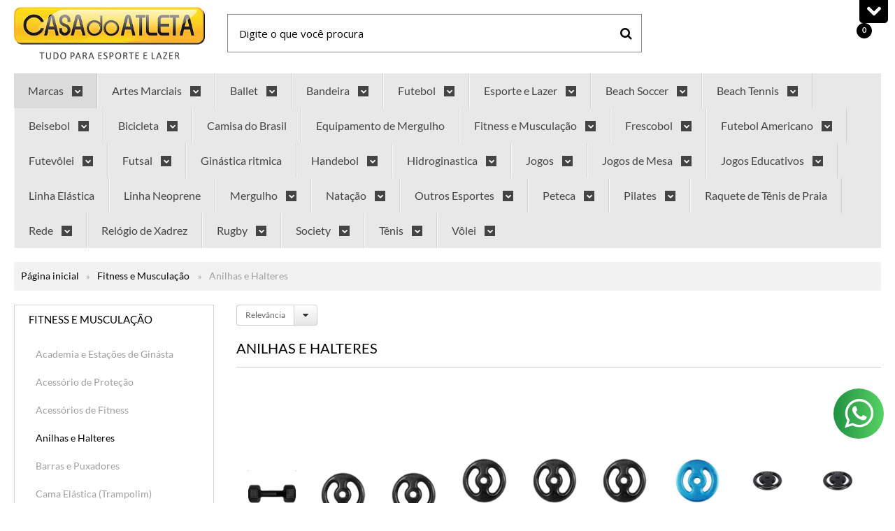

--- FILE ---
content_type: text/html; charset=utf-8
request_url: https://www.casadoatleta.com/categoria/anilhas-e-halteres.html
body_size: 29253
content:

<!DOCTYPE html>
<html lang="pt-br">
  <head>
    <meta charset="utf-8">
    <meta content='width=device-width, initial-scale=1.0, maximum-scale=2.0' name='viewport' />
    <title>
  
    Anilhas e Halteres - Casa do Atleta
  
</title>
    <meta http-equiv="X-UA-Compatible" content="IE=edge">
    <meta name="generator" content="Loja Integrada" />

    <link rel="dns-prefetch" href="https://cdn.awsli.com.br/">
    <link rel="preconnect" href="https://cdn.awsli.com.br/">
    <link rel="preconnect" href="https://fonts.googleapis.com">
    <link rel="preconnect" href="https://fonts.gstatic.com" crossorigin>

    
      <meta property="og:url" content="https://www.casadoatleta.com/categoria/anilhas-e-halteres.html" />
      <meta property="og:type" content="website" />
      <meta property="og:site_name" content="Casa do Atleta" />
      <meta property="og:locale" content="pt_BR" />
    

    
  
    <script>
      setTimeout(function() {
        if (typeof removePageLoading === 'function') {
          removePageLoading();
        };
      }, 7000);
    </script>
  



    

  

    <link rel="canonical" href="https://www.casadoatleta.com/categoria/anilhas-e-halteres.html" />
  


  <meta property="og:title" content="Casa do Atleta" />
  
    <meta property="og:image" content="https://cdn.awsli.com.br/1322/1322665/logo/30946b63c5.png" />
  




  <meta property="og:description" content="Anilhas e Halteres">
  <meta name="description" content="Anilhas e Halteres">





  <meta name="robots" content="index, follow" />



    
      
        <link rel="icon" type="image/x-icon" href="https://cdn.awsli.com.br/1322/1322665/favicon/3872be33b0.ico" />
      
      <link rel="icon" href="https://cdn.awsli.com.br/1322/1322665/favicon/3872be33b0.ico" sizes="192x192">
    
    

    
      <link rel="stylesheet" href="https://cdn.awsli.com.br/production/static/loja/estrutura/v1/css/all.min.css?v=b29f0c6" type="text/css">
    
    <!--[if lte IE 8]><link rel="stylesheet" href="https://cdn.awsli.com.br/production/static/loja/estrutura/v1/css/ie-fix.min.css" type="text/css"><![endif]-->
    <!--[if lte IE 9]><style type="text/css">.lateral-fulbanner { position: relative; }</style><![endif]-->

    
      <link rel="stylesheet" href="https://cdn.awsli.com.br/production/static/loja/estrutura/v1/css/tema-escuro.min.css?v=b29f0c6" type="text/css">
    

    
    <link href="https://fonts.googleapis.com/css2?family=Open%20Sans:ital,wght@0,300;0,400;0,600;0,700;0,800;1,300;1,400;1,600;1,700&display=swap" rel="stylesheet">
    
    
      <link href="https://fonts.googleapis.com/css2?family=Open%20Sans:wght@300;400;600;700&display=swap" rel="stylesheet">
    

    
      <link rel="stylesheet" href="https://cdn.awsli.com.br/production/static/loja/estrutura/v1/css/bootstrap-responsive.css?v=b29f0c6" type="text/css">
      <link rel="stylesheet" href="https://cdn.awsli.com.br/production/static/loja/estrutura/v1/css/style-responsive.css?v=b29f0c6">
    

    <link rel="stylesheet" href="/tema.css?v=20251002-133144">

    

    <script type="text/javascript">
      var LOJA_ID = 1322665;
      var MEDIA_URL = "https://cdn.awsli.com.br/";
      var API_URL_PUBLIC = 'https://api.awsli.com.br/';
      
        var CARRINHO_PRODS = [];
      
      var ENVIO_ESCOLHIDO = 0;
      var ENVIO_ESCOLHIDO_CODE = 0;
      var CONTRATO_INTERNACIONAL = false;
      var CONTRATO_BRAZIL = !CONTRATO_INTERNACIONAL;
      var IS_STORE_ASYNC = true;
      var IS_CLIENTE_ANONIMO = false;
    </script>

    

    <!-- Editor Visual -->
    

    <script>
      

      const isPreview = JSON.parse(sessionStorage.getItem('preview', true));
      if (isPreview) {
        const url = location.href
        location.search === '' && url + (location.search = '?preview=None')
      }
    </script>

    
      <script src="https://cdn.awsli.com.br/production/static/loja/estrutura/v1/js/all.min.js?v=b29f0c6"></script>
    
    <!-- HTML5 shim and Respond.js IE8 support of HTML5 elements and media queries -->
    <!--[if lt IE 9]>
      <script src="https://oss.maxcdn.com/html5shiv/3.7.2/html5shiv.min.js"></script>
      <script src="https://oss.maxcdn.com/respond/1.4.2/respond.min.js"></script>
    <![endif]-->

    <link rel="stylesheet" href="https://cdn.awsli.com.br/production/static/loja/estrutura/v1/css/slick.min.css" type="text/css">
    <script src="https://cdn.awsli.com.br/production/static/loja/estrutura/v1/js/slick.min.js?v=b29f0c6"></script>
    <link rel="stylesheet" href="https://cdn.awsli.com.br/production/static/css/jquery.fancybox.min.css" type="text/css" />
    <script src="https://cdn.awsli.com.br/production/static/js/jquery/jquery.fancybox.pack.min.js"></script>

    
    
  

  


    
      
        
      
        <script type='text/javascript'>var MDD_ID = 2311; var STORE_ID = 2311;</script><script type='text/javascript' src='https://track.meudimdim.com.br/js/mdd.js'></script>
      
        <!-- Facebook Pixel Code -->
<script>
!function(f,b,e,v,n,t,s){if(f.fbq)return;n=f.fbq=function(){n.callMethod?
n.callMethod.apply(n,arguments):n.queue.push(arguments)};if(!f._fbq)f._fbq=n;
n.push=n;n.loaded=!0;n.version='2.0';n.queue=[];t=b.createElement(e);t.async=!0;
t.src=v;s=b.getElementsByTagName(e)[0];s.parentNode.insertBefore(t,s)}(window,
document,'script','https://connect.facebook.net/en_US/fbevents.js');

fbq('init', '639351376738778');
fbq('track', "PageView");

  fbq('track', 'Search');




</script>
<noscript><img height="1" width="1" style="display:none"
src="https://www.facebook.com/tr?id=639351376738778&ev=PageView&noscript=1"
/></noscript>
<!-- End Facebook Pixel Code -->
      
        <!-- Global site tag (gtag.js) - Google Analytics -->
<script async src="https://www.googletagmanager.com/gtag/js?l=LIgtagDataLayer&id=G-1RQ1CSKPYC"></script>
<script>
  window.LIgtagDataLayer = window.LIgtagDataLayer || [];
  function LIgtag(){LIgtagDataLayer.push(arguments);}
  LIgtag('js', new Date());

  LIgtag('set', {
    'currency': 'BRL',
    'country': 'BR'
  });
  LIgtag('config', 'G-1RQ1CSKPYC');
  

  if(window.performance) {
    var timeSincePageLoad = Math.round(performance.now());
    LIgtag('event', 'timing_complete', {
      'name': 'load',
      'time': timeSincePageLoad
    });
  }

  $(document).on('li_view_home', function(_, eventID) {
    LIgtag('event', 'view_home');
  });

  $(document).on('li_select_product', function(_, eventID, data) {
    LIgtag('event', 'select_item', data);
  });

  $(document).on('li_start_contact', function(_, eventID, value) {
    LIgtag('event', 'start_contact', {
      value
    });
  });

  $(document).on('li_view_catalog', function(_, eventID) {
    LIgtag('event', 'view_catalog');
  });

  $(document).on('li_search', function(_, eventID, search_term) {
    LIgtag('event', 'search', {
      search_term
    });
  });

  $(document).on('li_filter_products', function(_, eventID, data) {
    LIgtag('event', 'filter_products', data);
  });

  $(document).on('li_sort_products', function(_, eventID, value) {
    LIgtag('event', 'sort_products', {
      value
    });
  });

  $(document).on('li_view_product', function(_, eventID, item) {
    LIgtag('event', 'view_item', {
      items: [item]
    });
  });

  $(document).on('li_select_variation', function(_, eventID, data) {
    LIgtag('event', 'select_variation', data);
  });

  $(document).on('li_calculate_shipping', function(_, eventID, data) {
    LIgtag('event', 'calculate_shipping', {
      zipcode: data.zipcode
    });
  });

  $(document).on('li_view_cart', function(_, eventID, data) {
    LIgtag('event', 'view_cart', data);
  });

  $(document).on('li_add_to_cart', function(_, eventID, data) {
    LIgtag('event', 'add_to_cart', {
      items: data.items
    });
  });

  $(document).on('li_apply_coupon', function(_, eventID, value) {
    LIgtag('event', 'apply_coupon', {
      value
    });
  });

  $(document).on('li_change_quantity', function(_, eventID, item) {
    LIgtag('event', 'change_quantity', {
      items: [item]
    });
  });

  $(document).on('li_remove_from_cart', function(_, eventID, item) {
    LIgtag('event', 'remove_from_cart', {
      items: [item]
    });
  });

  $(document).on('li_return_home', function(_, eventID) {
    LIgtag('event', 'return_home');
  });

  $(document).on('li_view_checkout', function(_, eventID, data) {
    LIgtag('event', 'begin_checkout', data);
  });

  $(document).on('li_login', function(_, eventID) {
    LIgtag('event', 'login');
  });

  $(document).on('li_change_address', function(_, eventID, value) {
    LIgtag('event', 'change_address', {
      value
    });
  });

  $(document).on('li_change_shipping', function(_, eventID, data) {
    LIgtag('event', 'add_shipping_info', data);
  });

  $(document).on('li_change_payment', function(_, eventID, data) {
    LIgtag('event', 'add_payment_info', data);
  });

  $(document).on('li_start_purchase', function(_, eventID) {
    LIgtag('event', 'start_purchase');
  });

  $(document).on('li_checkout_error', function(_, eventID, value) {
    LIgtag('event', 'checkout_error', {
      value
    });
  });

  $(document).on('li_purchase', function(_, eventID, data) {
    LIgtag('event', 'purchase', data);

    
  });
</script>
      
        <script>
  (function(i,s,o,g,r,a,m){i['GoogleAnalyticsObject']=r;i[r]=i[r]||function(){
  (i[r].q=i[r].q||[]).push(arguments)},i[r].l=1*new Date();a=s.createElement(o),
  m=s.getElementsByTagName(o)[0];a.async=1;a.src=g;m.parentNode.insertBefore(a,m)
  })(window,document,'script','//www.google-analytics.com/analytics.js','ga');

  ga('create', 'G-9WG8DYTL47', document.domain.replace(/^(www|store|loja)\./,''));
  ga('require', 'displayfeatures');
  
    
      ga('set', 'ecomm_prodid', '98791165, 98783519, 98783497, 98783490, 98783480, 98783469, 98783360, 98783354, 98783351, 98783347, 98783346, 98783344, 98783342, 98783000, 98782986, 98782869, 98782865, 98782862, 98782831, 98782680, 98782647, 98782340, 98782332, 98782329, 98782328, 98782323, 98782268, 98782263, 98782217, 98782213, 98782209, 98791393, 98782867, 98782660, 98782635, 98782322, 98782205, 98781002, 98780586, 98780115');
      ga('set', 'ecomm_pagetype', 'category');
    
  
  
  
  
  ga('send', 'pageview');
</script>

      
    

    
<script>
  var url = '/_events/api/setEvent';

  var sendMetrics = function(event, user = {}) {
    var unique_identifier = uuidv4();

    try {
      var data = {
        request: {
          id: unique_identifier,
          environment: 'production'
        },
        store: {
          id: 1322665,
          name: 'Casa do Atleta',
          test_account: false,
          has_meta_app: window.has_meta_app ?? false,
          li_search: true
        },
        device: {
          is_mobile: /Mobi/.test(window.navigator.userAgent),
          user_agent: window.navigator.userAgent,
          ip: '###device_ip###'
        },
        page: {
          host: window.location.hostname,
          path: window.location.pathname,
          search: window.location.search,
          type: 'category',
          title: document.title,
          referrer: document.referrer
        },
        timestamp: '###server_timestamp###',
        user_timestamp: new Date().toISOString(),
        event,
        origin: 'store'
      };

      if (window.performance) {
        var [timing] = window.performance.getEntriesByType('navigation');

        data['time'] = {
          server_response: Math.round(timing.responseStart - timing.requestStart)
        };
      }

      var _user = {},
          user_email_cookie = $.cookie('user_email'),
          user_data_cookie = $.cookie('LI-UserData');

      if (user_email_cookie) {
        var user_email = decodeURIComponent(user_email_cookie);

        _user['email'] = user_email;
      }

      if (user_data_cookie) {
        var user_data = JSON.parse(user_data_cookie);

        _user['logged'] = user_data.logged;
        _user['id'] = user_data.id ?? undefined;
      }

      $.each(user, function(key, value) {
        _user[key] = value;
      });

      if (!$.isEmptyObject(_user)) {
        data['user'] = _user;
      }

      try {
        var session_identifier = $.cookie('li_session_identifier');

        if (!session_identifier) {
          session_identifier = uuidv4();
        };

        var expiration_date = new Date();

        expiration_date.setTime(expiration_date.getTime() + (30 * 60 * 1000)); // 30 minutos

        $.cookie('li_session_identifier', session_identifier, {
          expires: expiration_date,
          path: '/'
        });

        data['session'] = {
          id: session_identifier
        };
      } catch (err) { }

      try {
        var user_session_identifier = $.cookie('li_user_session_identifier');

        if (!user_session_identifier) {
          user_session_identifier = uuidv4();

          $.cookie('li_user_session_identifier', user_session_identifier, {
            path: '/'
          });
        };

        data['user_session'] = {
          id: user_session_identifier
        };
      } catch (err) { }

      var _cookies = {},
          fbc = $.cookie('_fbc'),
          fbp = $.cookie('_fbp');

      if (fbc) {
        _cookies['fbc'] = fbc;
      }

      if (fbp) {
        _cookies['fbp'] = fbp;
      }

      if (!$.isEmptyObject(_cookies)) {
        data['session']['cookies'] = _cookies;
      }

      try {
        var ab_test_cookie = $.cookie('li_ab_test_running');

        if (ab_test_cookie) {
          var ab_test = JSON.parse(atob(ab_test_cookie));

          if (ab_test.length) {
            data['store']['ab_test'] = ab_test;
          }
        }
      } catch (err) { }

      var _utm = {};

      $.each(sessionStorage, function(key, value) {
        if (key.startsWith('utm_')) {
          var name = key.split('_')[1];

          _utm[name] = value;
        }
      });

      if (!$.isEmptyObject(_utm)) {
        data['session']['utm'] = _utm;
      }

      var controller = new AbortController();

      setTimeout(function() {
        controller.abort();
      }, 5000);

      fetch(url, {
        keepalive: true,
        method: 'POST',
        headers: {
          'Content-Type': 'application/json'
        },
        body: JSON.stringify({ data }),
        signal: controller.signal
      });
    } catch (err) { }

    return unique_identifier;
  }
</script>

    
<script>
  (function() {
    var initABTestHandler = function() {
      try {
        if ($.cookie('li_ab_test_running')) {
          return
        };
        var running_tests = [];

        
        
        
        

        var running_tests_to_cookie = JSON.stringify(running_tests);
        running_tests_to_cookie = btoa(running_tests_to_cookie);
        $.cookie('li_ab_test_running', running_tests_to_cookie, {
          path: '/'
        });

        
        if (running_tests.length > 0) {
          setTimeout(function() {
            $.ajax({
              url: "/conta/status"
            });
          }, 500);
        };

      } catch (err) { }
    }
    setTimeout(initABTestHandler, 500);
  }());
</script>

    
<script>
  $(function() {
    // Clicar em um produto
    $('.listagem-item').click(function() {
      var row, column;

      var $list = $(this).closest('[data-produtos-linha]'),
          index = $(this).closest('li').index();

      if($list.find('.listagem-linha').length === 1) {
        var productsPerRow = $list.data('produtos-linha');

        row = Math.floor(index / productsPerRow) + 1;
        column = (index % productsPerRow) + 1;
      } else {
        row = $(this).closest('.listagem-linha').index() + 1;
        column = index + 1;
      }

      var body = {
        item_id: $(this).attr('data-id'),
        item_sku: $(this).find('.produto-sku').text(),
        item_name: $(this).find('.nome-produto').text().trim(),
        item_row: row,
        item_column: column
      };

      var eventID = sendMetrics({
        type: 'event',
        name: 'select_product',
        data: body
      });

      $(document).trigger('li_select_product', [eventID, body]);
    });

    // Clicar no "Fale Conosco"
    $('#modalContato').on('show', function() {
      var value = 'Fale Conosco';

      var eventID = sendMetrics({
        type: 'event',
        name: 'start_contact',
        data: { text: value }
      });

      $(document).trigger('li_start_contact', [eventID, value]);
    });

    // Clicar no WhatsApp
    $('.li-whatsapp a').click(function() {
      var value = 'WhatsApp';

      var eventID = sendMetrics({
        type: 'event',
        name: 'start_contact',
        data: { text: value }
      });

      $(document).trigger('li_start_contact', [eventID, value]);
    });

    
      // Visualizar a catálogo
      var eventID = sendMetrics({
        type: 'pageview',
        name: 'view_catalog'
      });

      $(document).trigger('li_view_catalog', [eventID]);

      var params = new URLSearchParams(window.location.search),
          oldParams = document.referrer ? new URL(document.referrer).searchParams : new URLSearchParams();

      // Filtrar produtos
      if(params.has('fq')) {
        var value = params.get('fq');

        if(value !== oldParams.get('fq')) {
          var attribute = value.split(':'),
              body = {
                attribute_name: attribute[0],
                attribute_value: attribute[1]
              };

          var eventID = sendMetrics({
            type: 'event',
            name: 'filter_products',
            data: body
          });

          $(document).trigger('li_filter_products', [eventID, body]);
        }
      }

      // Ordenar produtos
      if(params.has('sort')) {
        var value = params.get('sort');

        if(value !== oldParams.get('sort')) {
          var eventID = sendMetrics({
            type: 'event',
            name: 'sort_products',
            data: { text: value }
          });

          $(document).trigger('li_sort_products', [eventID, value]);
        }
      }

      // Alterar página
      if(params.has('pagina')) {
        var previous_page = oldParams.has('pagina') ? parseInt(oldParams.get('pagina')) : 1,
            next_page = parseInt(params.get('pagina'));

        if(next_page !== previous_page) {
          var body = {
            previous_page,
            next_page
          };

          var eventID = sendMetrics({
            type: 'event',
            name: 'change_page',
            data: body
          });

          $(document).trigger('li_change_page', [eventID, body]);
        }
      }

      
    
  });
</script>


    
	<!-- lojaintegrada-google-shopping -->
  
      <meta name="google-site-verification" content="Mz93De36tzAaN5X2RNPUYQNwPauLUW5VYxnXL_cEAFM" />
  


    
      
        <link href="//cdn.awsli.com.br/temasv2/522/__theme_custom.css?v=1616012966" rel="stylesheet" type="text/css">
<script src="//cdn.awsli.com.br/temasv2/522/__theme_custom.js?v=1616012966"></script>
      
    

    
      <link rel="stylesheet" href="/avancado.css?v=20251002-133144" type="text/css" />
    

    
      
        <script defer async src="https://analytics.tiktok.com/i18n/pixel/sdk.js?sdkid=CPSSL43C77U0T89SD6RG"></script>
      

      
        <script type="text/javascript">
          !function (w, d, t) {
            w.TiktokAnalyticsObject=t;
            var ttq=w[t]=w[t]||[];
            ttq.methods=["page","track","identify","instances","debug","on","off","once","ready","alias","group","enableCookie","disableCookie"];
            ttq.setAndDefer=function(t,e){
              t[e]=function(){
                t.push([e].concat(Array.prototype.slice.call(arguments,0)))
              }
            }
            for(var i=0;i<ttq.methods.length;i++)
              ttq.setAndDefer(ttq,ttq.methods[i]);
          }(window, document, 'ttq');

          window.LI_TIKTOK_PIXEL_ENABLED = true;
        </script>
      

      
    

    
  <link rel="manifest" href="/manifest.json" />




  </head>
  <body class="pagina-categoria categoria-12552435 tema-transparente  ">
    <div id="fb-root"></div>
    
  
    <div id="full-page-loading">
      <div class="conteiner" style="height: 100%;">
        <div class="loading-placeholder-content">
          <div class="loading-placeholder-effect loading-placeholder-header"></div>
          <div class="loading-placeholder-effect loading-placeholder-body"></div>
        </div>
      </div>
      <script>
        var is_full_page_loading = true;
        function removePageLoading() {
          if (is_full_page_loading) {
            try {
              $('#full-page-loading').remove();
            } catch(e) {}
            try {
              var div_loading = document.getElementById('full-page-loading');
              if (div_loading) {
                div_loading.remove();
              };
            } catch(e) {}
            is_full_page_loading = false;
          };
        };
        $(function() {
          setTimeout(function() {
            removePageLoading();
          }, 1);
        });
      </script>
      <style>
        #full-page-loading { position: fixed; z-index: 9999999; margin: auto; top: 0; left: 0; bottom: 0; right: 0; }
        #full-page-loading:before { content: ''; display: block; position: fixed; top: 0; left: 0; width: 100%; height: 100%; background: rgba(255, 255, 255, .98); background: radial-gradient(rgba(255, 255, 255, .99), rgba(255, 255, 255, .98)); }
        .loading-placeholder-content { height: 100%; display: flex; flex-direction: column; position: relative; z-index: 1; }
        .loading-placeholder-effect { background-color: #F9F9F9; border-radius: 5px; width: 100%; animation: pulse-loading 1.5s cubic-bezier(0.4, 0, 0.6, 1) infinite; }
        .loading-placeholder-content .loading-placeholder-body { flex-grow: 1; margin-bottom: 30px; }
        .loading-placeholder-content .loading-placeholder-header { height: 20%; min-height: 100px; max-height: 200px; margin: 30px 0; }
        @keyframes pulse-loading{50%{opacity:.3}}
      </style>
    </div>
  



    
      
        

<div id="barraNewsletter" class="hidden-phone">
  <div class="conteiner hide">
    <div class="row-fluid">
      
<div class="span">
  <div class="componente newsletter borda-principal">
    <div class="interno">
      <span class="titulo cor-secundaria">
        <i class="icon-envelope-alt"></i>Newsletter
      </span>
      <div class="interno-conteudo">
        <p class="texto-newsletter newsletter-cadastro">Receba nossas ofertas por e-mail</p>
        <div class="newsletter-cadastro input-conteiner">
          <input type="text" name="email" placeholder="Digite seu email" />
          <button class="botao botao-input fundo-principal icon-chevron-right newsletter-assinar" data-action="https://www.casadoatleta.com/newsletter/assinar/" aria-label="Assinar"></button>
        </div>
        <div class="newsletter-confirmacao hide">
          <i class="icon-ok icon-3x"></i>
          <span>Obrigado por se inscrever! Aguarde novidades da nossa loja em breve.</span>
        </div>
      </div>
    </div>
  </div>
</div>

    </div>
  </div>
  <a href="javascript:;" class="show-hide"><i class="icon-chevron-down"></i></a>
</div>
<script type="text/javascript">
  var barraSuperiorHeight = 50;
  $(function() {
    if(!$.cookie('showBarraNews')) {
      toggleNewsBarra();
    }
    $('#barraNewsletter .show-hide').click(function() {
      toggleNewsBarra();
    });
  });
  function toggleNewsBarra() {
    if($('#barraNewsletter .conteiner').is(':visible')) {
      $('#barraNewsletter .conteiner').slideUp();
      $('#barraNewsletter .show-hide i').removeClass('icon-chevron-up').addClass('icon-chevron-down');
      $.cookie('showBarraNews', 'hide', { path: '/' });
      $('.barra-inicial, #barraTopo').animate({
        marginTop: 0
      }, 400);
      $('#barraNewsletter .show-hide').animate({
        paddingTop: 0,
        paddingBottom: 5
      }, 400);
    } else {
      $('.barra-inicial, #barraTopo').animate({
        marginTop: barraSuperiorHeight
      }, 400);
      $('#barraNewsletter .conteiner').slideDown(function() {
        barraSuperiorHeight = $('#barraNewsletter').height();
        $('.barra-inicial, #barraTopo').animate({
          marginTop: barraSuperiorHeight
        }, 400);
      });
      $('#barraNewsletter .show-hide i').removeClass('icon-chevron-down').addClass('icon-chevron-up');
      $.removeCookie('showBarraNews', { path: '/' });
      $('#barraNewsletter .show-hide').animate({
        paddingTop: 6,
        paddingBottom: 10
      }, 400);
    }
  }
</script>




<div class="barra-inicial fundo-secundario">
  <div class="conteiner">
    <div class="row-fluid">
      <div class="lista-redes span3 hidden-phone">
        
          <ul>
            
              <li>
                <a href="https://facebook.com/casadoatletaoficial" target="_blank" aria-label="Siga nos no Facebook"><i class="icon-facebook"></i></a>
              </li>
            
            
            
            
            
              <li>
                <a href="https://instagram.com/casadoatletaoficial" target="_blank" aria-label="Siga nos no Instagram"><i class="icon-instagram"></i></a>
              </li>
            
            
            
          </ul>
        
      </div>
      <div class="canais-contato span9">
        <ul>
          <li class="hidden-phone">
            <a href="#modalContato" data-toggle="modal" data-target="#modalContato">
              <i class="icon-comment"></i>
              Fale Conosco
            </a>
          </li>
          
            <li>
              <span>
                <i class="icon-phone"></i>Telefone: (21) 98988-4684
              </span>
            </li>
          
          
            <li class="tel-whatsapp">
              <span>
                <i class="fa fa-whatsapp"></i>Whatsapp: (21) 98741-7335
              </span>
            </li>
          
          
        </ul>
      </div>
    </div>
  </div>
</div>

      
    

    <div class="conteiner-principal">
      
        
          
<div id="cabecalho">

  <div class="atalhos-mobile visible-phone fundo-secundario borda-principal">
    <ul>

      <li><a href="https://www.casadoatleta.com/" class="icon-home"> </a></li>
      
      <li class="fundo-principal"><a href="https://www.casadoatleta.com/carrinho/index" class="icon-shopping-cart"> </a></li>
      
      
        <li class="menu-user-logged" style="display: none;"><a href="https://www.casadoatleta.com/conta/logout" class="icon-signout menu-user-logout"> </a></li>
      
      
      <li><a href="https://www.casadoatleta.com/conta/index" class="icon-user"> </a></li>
      
      <li class="vazia"><span>&nbsp;</span></li>

    </ul>
  </div>

  <div class="conteiner">
    <div class="row-fluid">
      <div class="span3">
        <h2 class="logo cor-secundaria">
          <a href="https://www.casadoatleta.com/" title="Casa do Atleta">
            
            <img src="https://cdn.awsli.com.br/400x300/1322/1322665/logo/30946b63c5.png" alt="Casa do Atleta" />
            
          </a>
        </h2>


      </div>

      <div class="conteudo-topo span9">
        <div class="superior row-fluid hidden-phone">
          <div class="span8">
            
              
                <div class="btn-group menu-user-logged" style="display: none;">
                  <a href="https://www.casadoatleta.com/conta/index" class="botao secundario pequeno dropdown-toggle" data-toggle="dropdown">
                    Olá, <span class="menu-user-name"></span>
                    <span class="icon-chevron-down"></span>
                  </a>
                  <ul class="dropdown-menu">
                    <li>
                      <a href="https://www.casadoatleta.com/conta/index" title="Minha conta">Minha conta</a>
                    </li>
                    
                      <li>
                        <a href="https://www.casadoatleta.com/conta/pedido/listar" title="Minha conta">Meus pedidos</a>
                      </li>
                    
                    <li>
                      <a href="https://www.casadoatleta.com/conta/favorito/listar" title="Meus favoritos">Meus favoritos</a>
                    </li>
                    <li>
                      <a href="https://www.casadoatleta.com/conta/logout" title="Sair" class="menu-user-logout">Sair</a>
                    </li>
                  </ul>
                </div>
              
              
                <a href="https://www.casadoatleta.com/conta/login" class="bem-vindo cor-secundaria menu-user-welcome">
                  Bem-vindo, <span class="cor-principal">identifique-se</span> para fazer pedidos
                </a>
              
            
          </div>
          <div class="span4">
            <ul class="acoes-conta borda-alpha">
              
                <li>
                  <i class="icon-list fundo-principal"></i>
                  <a href="https://www.casadoatleta.com/conta/pedido/listar" class="cor-secundaria">Meus Pedidos</a>
                </li>
              
              
                <li>
                  <i class="icon-user fundo-principal"></i>
                  <a href="https://www.casadoatleta.com/conta/index" class="cor-secundaria">Minha Conta</a>
                </li>
              
            </ul>
          </div>
        </div>

        <div class="inferior row-fluid ">
          <div class="span8 busca-mobile">
            <a href="javascript:;" class="atalho-menu visible-phone icon-th botao principal"> </a>

            <div class="busca borda-alpha">
              <form id="form-buscar" action="/buscar" method="get">
                <input id="auto-complete" type="text" name="q" placeholder="Digite o que você procura" value="" autocomplete="off" maxlength="255" />
                <button class="botao botao-busca icon-search fundo-secundario" aria-label="Buscar"></button>
              </form>
            </div>

          </div>

          
            <div class="span4 hidden-phone">
              

  <div class="carrinho vazio">
    
      <a href="https://www.casadoatleta.com/carrinho/index">
        <i class="icon-shopping-cart fundo-principal"></i>
        <strong class="qtd-carrinho titulo cor-secundaria" style="display: none;">0</strong>
        <span style="display: none;">
          
            <b class="titulo cor-secundaria"><span>Meu Carrinho</span></b>
          
          <span class="cor-secundaria">Produtos adicionados</span>
        </span>
        
          <span class="titulo cor-secundaria vazio-text">Carrinho vazio</span>
        
      </a>
    
    <div class="carrinho-interno-ajax"></div>
  </div>
  
<div class="minicart-placeholder" style="display: none;">
  <div class="carrinho-interno borda-principal">
    <ul>
      <li class="minicart-item-modelo">
        
          <div class="preco-produto com-promocao destaque-parcela ">
            <div>
              <s class="preco-venda">
                R$ --PRODUTO_PRECO_DE--
              </s>
              <strong class="preco-promocional cor-principal">
                R$ --PRODUTO_PRECO_POR--
              </strong>
            </div>
          </div>
        
        <a data-href="--PRODUTO_URL--" class="imagem-produto">
          <img data-src="https://cdn.awsli.com.br/64x64/--PRODUTO_IMAGEM--" alt="--PRODUTO_NOME--" />
        </a>
        <a data-href="--PRODUTO_URL--" class="nome-produto cor-secundaria">
          --PRODUTO_NOME--
        </a>
        <div class="produto-sku hide">--PRODUTO_SKU--</div>
      </li>
    </ul>
    <div class="carrinho-rodape">
      <span class="carrinho-info">
        
          <i>--CARRINHO_QUANTIDADE-- produto no carrinho</i>
        
        
          
            <span class="carrino-total">
              Total: <strong class="titulo cor-principal">R$ --CARRINHO_TOTAL_ITENS--</strong>
            </span>
          
        
      </span>
      <a href="https://www.casadoatleta.com/carrinho/index" class="botao principal">
        
          <i class="icon-shopping-cart"></i>Ir para o carrinho
        
      </a>
    </div>
  </div>
</div>



            </div>
          
        </div>

      </div>
    </div>
    


  
    
      
<div class="menu superior">
  <ul class="nivel-um">
    


    

  
    <li class="categoria-marcas com-filho borda-principal">
      <a href="javascript:;" title="Marcas">
        <strong class="titulo cor-secundaria">Marcas</strong>
        <i class="icon-chevron-down fundo-secundario"></i>
      </a>
      <ul class="nivel-dois borda-alpha colunas-1">
        
          <li class="categoria-marca-art-s-sport">
            <a href="/marca/art-s-sport.html" title="Art´s Sport">
              Art´s Sport <span class="count">(1)</span>
            </a>
          </li>
        
          <li class="categoria-marca-beach-life">
            <a href="/marca/beach-life.html" title="Beach Life">
              Beach Life <span class="count">(1)</span>
            </a>
          </li>
        
          <li class="categoria-marca-fuhua-sport">
            <a href="/marca/fuhua-sport.html" title="Fuhua Sport">
              Fuhua Sport <span class="count">(1)</span>
            </a>
          </li>
        
          <li class="categoria-marca-impec">
            <a href="/marca/impec.html" title="Impec">
              Impec <span class="count">(2)</span>
            </a>
          </li>
        
          <li class="categoria-marca-job">
            <a href="/marca/job.html" title="Job">
              Job <span class="count">(1)</span>
            </a>
          </li>
        
          <li class="categoria-marca-lambra">
            <a href="/marca/lambra.html" title="Lambra">
              Lambra <span class="count">(9)</span>
            </a>
          </li>
        
          <li class="categoria-marca-lider">
            <a href="/marca/lider.html" title="Lider">
              Lider <span class="count">(1)</span>
            </a>
          </li>
        
          <li class="categoria-marca-lups-sports">
            <a href="/marca/lup-s-sports.html" title="Lup`s Sports">
              Lup`s Sports <span class="count">(3)</span>
            </a>
          </li>
        
          <li class="categoria-marca-moure-jar">
            <a href="/marca/moure-jar.html" title="Moure Jar">
              Moure Jar <span class="count">(1)</span>
            </a>
          </li>
        
          <li class="categoria-marca-omoss">
            <a href="/marca/omoss.html" title="Omoss">
              Omoss <span class="count">(1)</span>
            </a>
          </li>
        
          <li class="categoria-marca-rio-master">
            <a href="/marca/rio-master.html" title="Rio Master">
              Rio Master <span class="count">(1)</span>
            </a>
          </li>
        
      </ul>
    </li>
  


    
      <li class="categoria-id-12552284 com-filho borda-principal">
        <a href="https://www.casadoatleta.com/categoria/artes-marciais.html" title="Artes Marciais">
          <strong class="titulo cor-secundaria">Artes Marciais</strong>
          
            <i class="icon-chevron-down fundo-secundario"></i>
          
        </a>
        
          <ul class="nivel-dois borda-alpha">
            

  <li class="categoria-id-12552353 com-filho">
    <a href="https://www.casadoatleta.com/categoria/boxe.html" title="Boxe">
      
        <i class="icon-chevron-right fundo-secundario"></i>
      
      Boxe
    </a>
    
      <ul class="nivel-tres">
        
          

  <li class="categoria-id-12552354 ">
    <a href="https://www.casadoatleta.com/categoria/luva-de-boxe.html" title="Luva de Boxe">
      
      Luva de Boxe
    </a>
    
  </li>


        
      </ul>
    
  </li>

  <li class="categoria-id-12552376 com-filho">
    <a href="https://www.casadoatleta.com/categoria/capoeira.html" title="Capoeira">
      
        <i class="icon-chevron-right fundo-secundario"></i>
      
      Capoeira
    </a>
    
      <ul class="nivel-tres">
        
          

  <li class="categoria-id-12552377 ">
    <a href="https://www.casadoatleta.com/categoria/calca-de-capoeira.html" title="Calça de Capoeira">
      
      Calça de Capoeira
    </a>
    
  </li>


        
      </ul>
    
  </li>

  <li class="categoria-id-12552398 ">
    <a href="https://www.casadoatleta.com/categoria/equipamento-de-artes-marciais.html" title="Equipamento de Artes Marciais">
      
      Equipamento de Artes Marciais
    </a>
    
  </li>

  <li class="categoria-id-12552295 ">
    <a href="https://www.casadoatleta.com/categoria/faixa-de-kimono.html" title="Faixa de Kimono">
      
      Faixa de Kimono
    </a>
    
  </li>

  <li class="categoria-id-18258569 ">
    <a href="https://www.casadoatleta.com/categoria/karate.html" title="Karatê">
      
      Karatê
    </a>
    
  </li>

  <li class="categoria-id-12552378 com-filho">
    <a href="https://www.casadoatleta.com/categoria/kimono.html" title="Kimono">
      
        <i class="icon-chevron-right fundo-secundario"></i>
      
      Kimono
    </a>
    
      <ul class="nivel-tres">
        
          

  <li class="categoria-id-13513416 ">
    <a href="https://www.casadoatleta.com/categoria/kimono-de-jiu-jitsu.html" title="Kimono de Jiu-Jitsu">
      
      Kimono de Jiu-Jitsu
    </a>
    
  </li>

  <li class="categoria-id-12552471 ">
    <a href="https://www.casadoatleta.com/categoria/kimono-de-judo.html" title="Kimono de Judô">
      
      Kimono de Judô
    </a>
    
  </li>

  <li class="categoria-id-12552437 ">
    <a href="https://www.casadoatleta.com/categoria/kimono-de-karate.html" title="Kimono de Karatê">
      
      Kimono de Karatê
    </a>
    
  </li>

  <li class="categoria-id-12552379 ">
    <a href="https://www.casadoatleta.com/categoria/kimono-de-tae-kwondo.html" title="Kimono de Tae-Kwondo">
      
      Kimono de Tae-Kwondo
    </a>
    
  </li>


        
      </ul>
    
  </li>

  <li class="categoria-id-12552436 ">
    <a href="https://www.casadoatleta.com/categoria/luva-de-bate-saco.html" title="Luva de Bate Saco">
      
      Luva de Bate Saco
    </a>
    
  </li>

  <li class="categoria-id-23044389 ">
    <a href="https://www.casadoatleta.com/luva-de-taekwondo" title="Luva de Taekwondo">
      
      Luva de Taekwondo
    </a>
    
  </li>

  <li class="categoria-id-12552381 ">
    <a href="https://www.casadoatleta.com/categoria/protecao.html" title="Proteção">
      
      Proteção
    </a>
    
  </li>

  <li class="categoria-id-12552375 ">
    <a href="https://www.casadoatleta.com/categoria/protetor-bucal.html" title="Protetor Bucal">
      
      Protetor Bucal
    </a>
    
  </li>

  <li class="categoria-id-12552363 ">
    <a href="https://www.casadoatleta.com/categoria/saco-de-pancada.html" title="Saco de Pancada">
      
      Saco de Pancada
    </a>
    
  </li>

  <li class="categoria-id-14869449 ">
    <a href="https://www.casadoatleta.com/categoria/short-de-muay-thay.html" title="Short de Muay Thay">
      
      Short de Muay Thay
    </a>
    
  </li>

  <li class="categoria-id-12552466 ">
    <a href="https://www.casadoatleta.com/categoria/suporte-para-saco-de-pancada.html" title="Suporte para Saco de  Pancada">
      
      Suporte para Saco de  Pancada
    </a>
    
  </li>

  <li class="categoria-id-12552409 ">
    <a href="https://www.casadoatleta.com/categoria/tatame.html" title="Tatame">
      
      Tatame
    </a>
    
  </li>


          </ul>
        
      </li>
    
      <li class="categoria-id-12552317 com-filho borda-principal">
        <a href="https://www.casadoatleta.com/categoria/ballet.html" title="Ballet">
          <strong class="titulo cor-secundaria">Ballet</strong>
          
            <i class="icon-chevron-down fundo-secundario"></i>
          
        </a>
        
          <ul class="nivel-dois borda-alpha">
            

  <li class="categoria-id-12552318 ">
    <a href="https://www.casadoatleta.com/categoria/acessorios-de-ballet.html" title="Acessórios de Ballet">
      
      Acessórios de Ballet
    </a>
    
  </li>

  <li class="categoria-id-12552382 ">
    <a href="https://www.casadoatleta.com/categoria/meia-calca.html" title="Meia Calça">
      
      Meia Calça
    </a>
    
  </li>

  <li class="categoria-id-12552370 ">
    <a href="https://www.casadoatleta.com/categoria/saia-e-collant-de-ballet.html" title="Saia e Collant de Ballet">
      
      Saia e Collant de Ballet
    </a>
    
  </li>

  <li class="categoria-id-12552450 ">
    <a href="https://www.casadoatleta.com/categoria/sapatilha-de-ballet.html" title="Sapatilha de Ballet">
      
      Sapatilha de Ballet
    </a>
    
  </li>


          </ul>
        
      </li>
    
      <li class="categoria-id-12552289 com-filho borda-principal">
        <a href="https://www.casadoatleta.com/categoria/bandeira.html" title="Bandeira">
          <strong class="titulo cor-secundaria">Bandeira</strong>
          
            <i class="icon-chevron-down fundo-secundario"></i>
          
        </a>
        
          <ul class="nivel-dois borda-alpha">
            

  <li class="categoria-id-22870640 ">
    <a href="https://www.casadoatleta.com/bandeira-de-niter-i" title="Bandeira de Niterói">
      
      Bandeira de Niterói
    </a>
    
  </li>

  <li class="categoria-id-22870578 ">
    <a href="https://www.casadoatleta.com/bandeira-de-s-o-gon-alo" title="Bandeira de São Gonçalo">
      
      Bandeira de São Gonçalo
    </a>
    
  </li>

  <li class="categoria-id-19568339 ">
    <a href="https://www.casadoatleta.com/categoria/bandeira-do-botafogo.html" title="Bandeira do Botafogo">
      
      Bandeira do Botafogo
    </a>
    
  </li>

  <li class="categoria-id-14867959 ">
    <a href="https://www.casadoatleta.com/categoria/bandeira-do-brasil.html" title="Bandeira do Brasil">
      
      Bandeira do Brasil
    </a>
    
  </li>

  <li class="categoria-id-19568341 ">
    <a href="https://www.casadoatleta.com/categoria/bandeira-do-flamengo.html" title="Bandeira do Flamengo">
      
      Bandeira do Flamengo
    </a>
    
  </li>

  <li class="categoria-id-12552395 ">
    <a href="https://www.casadoatleta.com/categoria/bandeira-do-fluminense.html" title="Bandeira do Fluminense">
      
      Bandeira do Fluminense
    </a>
    
  </li>

  <li class="categoria-id-14867889 ">
    <a href="https://www.casadoatleta.com/categoria/bandeira-do-rio-de-janeiro.html" title="Bandeira do Rio de Janeiro">
      
      Bandeira do Rio de Janeiro
    </a>
    
  </li>

  <li class="categoria-id-19568340 ">
    <a href="https://www.casadoatleta.com/categoria/bandeira-do-vasco.html" title="Bandeira do Vasco">
      
      Bandeira do Vasco
    </a>
    
  </li>

  <li class="categoria-id-22848737 ">
    <a href="https://www.casadoatleta.com/mastro-de-bandeira" title="Mastro de Bandeira">
      
      Mastro de Bandeira
    </a>
    
  </li>

  <li class="categoria-id-12552461 ">
    <a href="https://www.casadoatleta.com/categoria/talabarte.html" title="Talabarte">
      
      Talabarte
    </a>
    
  </li>


          </ul>
        
      </li>
    
      <li class="categoria-id-12552286 com-filho borda-principal">
        <a href="https://www.casadoatleta.com/categoria/futebol.html" title="Futebol">
          <strong class="titulo cor-secundaria">Futebol</strong>
          
            <i class="icon-chevron-down fundo-secundario"></i>
          
        </a>
        
          <ul class="nivel-dois borda-alpha">
            

  <li class="categoria-id-12552453 com-filho">
    <a href="https://www.casadoatleta.com/categoria/acessorios-de-futebol.html" title="Acessórios de Futebol">
      
        <i class="icon-chevron-right fundo-secundario"></i>
      
      Acessórios de Futebol
    </a>
    
      <ul class="nivel-tres">
        
          

  <li class="categoria-id-12904416 ">
    <a href="https://www.casadoatleta.com/categoria/cartao-de-arbitro.html" title="Cartão de Arbitro">
      
      Cartão de Arbitro
    </a>
    
  </li>


        
      </ul>
    
  </li>

  <li class="categoria-id-12552338 ">
    <a href="https://www.casadoatleta.com/categoria/apito.html" title="Apito">
      
      Apito
    </a>
    
  </li>

  <li class="categoria-id-12552390 ">
    <a href="https://www.casadoatleta.com/categoria/bermuda-de-goleiro.html" title="Bermuda de Goleiro">
      
      Bermuda de Goleiro
    </a>
    
  </li>

  <li class="categoria-id-12552336 ">
    <a href="https://www.casadoatleta.com/categoria/bola-de-futebol.html" title="Bola de Futebol">
      
      Bola de Futebol
    </a>
    
  </li>

  <li class="categoria-id-12552458 ">
    <a href="https://www.casadoatleta.com/categoria/calca-de-goleiro.html" title="Calça de Goleiro">
      
      Calça de Goleiro
    </a>
    
  </li>

  <li class="categoria-id-12990570 ">
    <a href="https://www.casadoatleta.com/categoria/calcao-de-futebol.html" title="Calção de Futebol">
      
      Calção de Futebol
    </a>
    
  </li>

  <li class="categoria-id-12552314 ">
    <a href="https://www.casadoatleta.com/categoria/camisa-oficial-de-clube.html" title="Camisa Oficial de Clube">
      
      Camisa Oficial de Clube
    </a>
    
  </li>

  <li class="categoria-id-20736393 ">
    <a href="https://www.casadoatleta.com/chuteira" title="Chuteira">
      
      Chuteira
    </a>
    
  </li>

  <li class="categoria-id-12552470 ">
    <a href="https://www.casadoatleta.com/categoria/colete-de-futebol.html" title="Colete de Futebol">
      
      Colete de Futebol
    </a>
    
  </li>

  <li class="categoria-id-12552328 ">
    <a href="https://www.casadoatleta.com/categoria/luva-de-goleiro.html" title="Luva de Goleiro">
      
      Luva de Goleiro
    </a>
    
  </li>

  <li class="categoria-id-12552331 ">
    <a href="https://www.casadoatleta.com/categoria/meioes.html" title="Meiões">
      
      Meiões
    </a>
    
  </li>

  <li class="categoria-id-12552414 ">
    <a href="https://www.casadoatleta.com/categoria/rede-de-futebol-de-campo.html" title="Rede de Futebol de Campo">
      
      Rede de Futebol de Campo
    </a>
    
  </li>

  <li class="categoria-id-12552438 ">
    <a href="https://www.casadoatleta.com/categoria/rede-de-futebol-de-salao.html" title="Rede de Futebol de Salão">
      
      Rede de Futebol de Salão
    </a>
    
  </li>


          </ul>
        
      </li>
    
      <li class="categoria-id-12552358 com-filho borda-principal">
        <a href="https://www.casadoatleta.com/categoria/esporte-e-lazer.html" title="Esporte e Lazer">
          <strong class="titulo cor-secundaria">Esporte e Lazer</strong>
          
            <i class="icon-chevron-down fundo-secundario"></i>
          
        </a>
        
          <ul class="nivel-dois borda-alpha">
            

  <li class="categoria-id-12552389 ">
    <a href="https://www.casadoatleta.com/categoria/acessorios-de-protecao.html" title="Acessórios de Proteção">
      
      Acessórios de Proteção
    </a>
    
  </li>

  <li class="categoria-id-12552359 ">
    <a href="https://www.casadoatleta.com/categoria/bermuda-de-ciclismo.html" title="Bermuda de Ciclismo">
      
      Bermuda de Ciclismo
    </a>
    
  </li>

  <li class="categoria-id-12552410 ">
    <a href="https://www.casadoatleta.com/categoria/bermuda-termica.html" title="Bermuda Térmica">
      
      Bermuda Térmica
    </a>
    
  </li>

  <li class="categoria-id-12552374 ">
    <a href="https://www.casadoatleta.com/categoria/calca-termica.html" title="Calça Térmica">
      
      Calça Térmica
    </a>
    
  </li>

  <li class="categoria-id-12552372 ">
    <a href="https://www.casadoatleta.com/categoria/camisa-termica.html" title="Camisa Térmica">
      
      Camisa Térmica
    </a>
    
  </li>

  <li class="categoria-id-20402987 ">
    <a href="https://www.casadoatleta.com/categoria/medalhas-e-trofeus" title="Medalhas e Troféus">
      
      Medalhas e Troféus
    </a>
    
  </li>

  <li class="categoria-id-12552465 ">
    <a href="https://www.casadoatleta.com/categoria/sapatilha-aquatica.html" title="Sapatilha Aquática">
      
      Sapatilha Aquática
    </a>
    
  </li>


          </ul>
        
      </li>
    
      <li class="categoria-id-12552416 com-filho borda-principal">
        <a href="https://www.casadoatleta.com/categoria/beach-soccer.html" title="Beach Soccer">
          <strong class="titulo cor-secundaria">Beach Soccer</strong>
          
            <i class="icon-chevron-down fundo-secundario"></i>
          
        </a>
        
          <ul class="nivel-dois borda-alpha">
            

  <li class="categoria-id-12552417 ">
    <a href="https://www.casadoatleta.com/categoria/bola-de-beach-soccer.html" title="Bola de Beach Soccer">
      
      Bola de Beach Soccer
    </a>
    
  </li>


          </ul>
        
      </li>
    
      <li class="categoria-id-17185805 com-filho borda-principal">
        <a href="https://www.casadoatleta.com/categoria/beach-tennis.html" title="Beach Tennis">
          <strong class="titulo cor-secundaria">Beach Tennis</strong>
          
            <i class="icon-chevron-down fundo-secundario"></i>
          
        </a>
        
          <ul class="nivel-dois borda-alpha">
            

  <li class="categoria-id-23069501 ">
    <a href="https://www.casadoatleta.com/bola-de-beach-tennis" title="Bola de Beach Tennis">
      
      Bola de Beach Tennis
    </a>
    
  </li>

  <li class="categoria-id-19926773 ">
    <a href="https://www.casadoatleta.com/categoria/raquete-beach-tennis.html" title="Raquete Beach Tennis">
      
      Raquete Beach Tennis
    </a>
    
  </li>

  <li class="categoria-id-17185859 ">
    <a href="https://www.casadoatleta.com/categoria/rede-de-beach-tennis.html" title="Rede de Beach Tennis">
      
      Rede de Beach Tennis
    </a>
    
  </li>


          </ul>
        
      </li>
    
      <li class="categoria-id-12552364 com-filho borda-principal">
        <a href="https://www.casadoatleta.com/categoria/beisebol.html" title="Beisebol">
          <strong class="titulo cor-secundaria">Beisebol</strong>
          
            <i class="icon-chevron-down fundo-secundario"></i>
          
        </a>
        
          <ul class="nivel-dois borda-alpha">
            

  <li class="categoria-id-12552365 ">
    <a href="https://www.casadoatleta.com/categoria/bola-de-beisebol.html" title="Bola de Beisebol">
      
      Bola de Beisebol
    </a>
    
  </li>

  <li class="categoria-id-15281978 ">
    <a href="https://www.casadoatleta.com/categoria/luva-de-beisebol.html" title="Luva de Beisebol">
      
      Luva de Beisebol
    </a>
    
  </li>

  <li class="categoria-id-14868412 ">
    <a href="https://www.casadoatleta.com/categoria/taco-de-baseball.html" title="Taco de Baseball">
      
      Taco de Baseball
    </a>
    
  </li>


          </ul>
        
      </li>
    
      <li class="categoria-id-12552329 com-filho borda-principal">
        <a href="https://www.casadoatleta.com/categoria/bicicleta.html" title="Bicicleta">
          <strong class="titulo cor-secundaria">Bicicleta</strong>
          
            <i class="icon-chevron-down fundo-secundario"></i>
          
        </a>
        
          <ul class="nivel-dois borda-alpha">
            

  <li class="categoria-id-12552330 ">
    <a href="https://www.casadoatleta.com/categoria/capa-para-selim.html" title="Capa para Selim">
      
      Capa para Selim
    </a>
    
  </li>


          </ul>
        
      </li>
    
      <li class="categoria-id-18083958  borda-principal">
        <a href="https://www.casadoatleta.com/categoria/camisa-do-brasil.html" title="Camisa do Brasil">
          <strong class="titulo cor-secundaria">Camisa do Brasil</strong>
          
        </a>
        
      </li>
    
      <li class="categoria-id-12552443  borda-principal">
        <a href="https://www.casadoatleta.com/categoria/equipamento-de-mergulho.html" title="Equipamento de Mergulho">
          <strong class="titulo cor-secundaria">Equipamento de Mergulho</strong>
          
        </a>
        
      </li>
    
      <li class="categoria-id-12552287 com-filho borda-principal">
        <a href="https://www.casadoatleta.com/categoria/fitness-e-musculacao.html" title="Fitness e Musculação">
          <strong class="titulo cor-secundaria">Fitness e Musculação</strong>
          
            <i class="icon-chevron-down fundo-secundario"></i>
          
        </a>
        
          <ul class="nivel-dois borda-alpha">
            

  <li class="categoria-id-12552335 ">
    <a href="https://www.casadoatleta.com/categoria/academia-e-estacoes-de-ginasta.html" title="Academia e Estações de Ginásta">
      
      Academia e Estações de Ginásta
    </a>
    
  </li>

  <li class="categoria-id-14978253 ">
    <a href="https://www.casadoatleta.com/categoria/acessorio-de-protecao.html" title="Acessório de Proteção">
      
      Acessório de Proteção
    </a>
    
  </li>

  <li class="categoria-id-12552292 ">
    <a href="https://www.casadoatleta.com/categoria/acessorios-de-fitness.html" title="Acessórios de Fitness">
      
      Acessórios de Fitness
    </a>
    
  </li>

  <li class="categoria-id-12552435 ">
    <a href="https://www.casadoatleta.com/categoria/anilhas-e-halteres.html" title="Anilhas e Halteres">
      
      Anilhas e Halteres
    </a>
    
  </li>

  <li class="categoria-id-12552440 ">
    <a href="https://www.casadoatleta.com/categoria/barras-e-puxadores.html" title="Barras e Puxadores">
      
      Barras e Puxadores
    </a>
    
  </li>

  <li class="categoria-id-12552362 ">
    <a href="https://www.casadoatleta.com/categoria/cama-elastica-trampolim.html" title="Cama Elástica (Trampolim)">
      
      Cama Elástica (Trampolim)
    </a>
    
  </li>

  <li class="categoria-id-12552408 ">
    <a href="https://www.casadoatleta.com/categoria/caneleira-de-peso.html" title="Caneleira de Peso">
      
      Caneleira de Peso
    </a>
    
  </li>

  <li class="categoria-id-12552291 ">
    <a href="https://www.casadoatleta.com/categoria/colchonete.html" title="Colchonete">
      
      Colchonete
    </a>
    
  </li>

  <li class="categoria-id-13512452 ">
    <a href="https://www.casadoatleta.com/categoria/corda.html" title="Corda">
      
      Corda
    </a>
    
  </li>

  <li class="categoria-id-12552468 ">
    <a href="https://www.casadoatleta.com/categoria/corda-de-pular.html" title="Corda de Pular">
      
      Corda de Pular
    </a>
    
  </li>

  <li class="categoria-id-12552462 ">
    <a href="https://www.casadoatleta.com/categoria/corda-elastica.html" title="Corda Elástica">
      
      Corda Elástica
    </a>
    
  </li>

  <li class="categoria-id-12552387 ">
    <a href="https://www.casadoatleta.com/categoria/elasticos-e-faixas.html" title="Elásticos e Faixas">
      
      Elásticos e Faixas
    </a>
    
  </li>

  <li class="categoria-id-12552469 ">
    <a href="https://www.casadoatleta.com/categoria/grampo-para-barras.html" title="Grampo para Barras">
      
      Grampo para Barras
    </a>
    
  </li>

  <li class="categoria-id-12552391 ">
    <a href="https://www.casadoatleta.com/categoria/hand-grip.html" title="Hand Grip">
      
      Hand Grip
    </a>
    
  </li>

  <li class="categoria-id-12552403 ">
    <a href="https://www.casadoatleta.com/categoria/kettlebell.html" title="Kettlebell">
      
      Kettlebell
    </a>
    
  </li>

  <li class="categoria-id-12552366 ">
    <a href="https://www.casadoatleta.com/categoria/treinamento-funcional.html" title="Treinamento Funcional">
      
      Treinamento Funcional
    </a>
    
  </li>


          </ul>
        
      </li>
    
      <li class="categoria-id-12552340 com-filho borda-principal">
        <a href="https://www.casadoatleta.com/categoria/frescobol.html" title="Frescobol">
          <strong class="titulo cor-secundaria">Frescobol</strong>
          
            <i class="icon-chevron-down fundo-secundario"></i>
          
        </a>
        
          <ul class="nivel-dois borda-alpha">
            

  <li class="categoria-id-12991849 ">
    <a href="https://www.casadoatleta.com/categoria/bola-de-frescobol.html" title="Bola de Frescobol">
      
      Bola de Frescobol
    </a>
    
  </li>

  <li class="categoria-id-12552341 ">
    <a href="https://www.casadoatleta.com/categoria/raquete-de-frescobol.html" title="Raquete de Frescobol">
      
      Raquete de Frescobol
    </a>
    
  </li>


          </ul>
        
      </li>
    
      <li class="categoria-id-15355051 com-filho borda-principal">
        <a href="https://www.casadoatleta.com/categoria/futebol-americano.html" title="Futebol Americano">
          <strong class="titulo cor-secundaria">Futebol Americano</strong>
          
            <i class="icon-chevron-down fundo-secundario"></i>
          
        </a>
        
          <ul class="nivel-dois borda-alpha">
            

  <li class="categoria-id-15355052 ">
    <a href="https://www.casadoatleta.com/categoria/bola-de-futebol-americano.html" title="Bola de Futebol Americano">
      
      Bola de Futebol Americano
    </a>
    
  </li>


          </ul>
        
      </li>
    
      <li class="categoria-id-12552342 com-filho borda-principal">
        <a href="https://www.casadoatleta.com/categoria/futevolei.html" title="Futevôlei">
          <strong class="titulo cor-secundaria">Futevôlei</strong>
          
            <i class="icon-chevron-down fundo-secundario"></i>
          
        </a>
        
          <ul class="nivel-dois borda-alpha">
            

  <li class="categoria-id-12552343 ">
    <a href="https://www.casadoatleta.com/categoria/bola-de-futevolei.html" title="Bola de Futevôlei">
      
      Bola de Futevôlei
    </a>
    
  </li>

  <li class="categoria-id-17185927 ">
    <a href="https://www.casadoatleta.com/categoria/rede-de-futvolei.html" title="Rede de Futvôlei">
      
      Rede de Futvôlei
    </a>
    
  </li>


          </ul>
        
      </li>
    
      <li class="categoria-id-12552319 com-filho borda-principal">
        <a href="https://www.casadoatleta.com/categoria/futsal.html" title="Futsal">
          <strong class="titulo cor-secundaria">Futsal</strong>
          
            <i class="icon-chevron-down fundo-secundario"></i>
          
        </a>
        
          <ul class="nivel-dois borda-alpha">
            

  <li class="categoria-id-12552320 ">
    <a href="https://www.casadoatleta.com/categoria/bola-de-futebol-de-salao.html" title="Bola de Futebol de Salão">
      
      Bola de Futebol de Salão
    </a>
    
  </li>


          </ul>
        
      </li>
    
      <li class="categoria-id-12552442  borda-principal">
        <a href="https://www.casadoatleta.com/categoria/ginastica-ritmica.html" title="Ginástica ritmica">
          <strong class="titulo cor-secundaria">Ginástica ritmica</strong>
          
        </a>
        
      </li>
    
      <li class="categoria-id-12552383 com-filho borda-principal">
        <a href="https://www.casadoatleta.com/categoria/handebol.html" title="Handebol">
          <strong class="titulo cor-secundaria">Handebol</strong>
          
            <i class="icon-chevron-down fundo-secundario"></i>
          
        </a>
        
          <ul class="nivel-dois borda-alpha">
            

  <li class="categoria-id-12552385 ">
    <a href="https://www.casadoatleta.com/categoria/bola-de-handebol.html" title="Bola de handebol">
      
      Bola de handebol
    </a>
    
  </li>

  <li class="categoria-id-15354802 ">
    <a href="https://www.casadoatleta.com/categoria/cola-de-handebol.html" title="Cola de Handebol">
      
      Cola de Handebol
    </a>
    
  </li>

  <li class="categoria-id-15354797 ">
    <a href="https://www.casadoatleta.com/categoria/creme-removedor-de-cola.html" title="Creme Removedor de Cola">
      
      Creme Removedor de Cola
    </a>
    
  </li>


          </ul>
        
      </li>
    
      <li class="categoria-id-12552351 com-filho borda-principal">
        <a href="https://www.casadoatleta.com/categoria/hidroginastica.html" title="Hidroginastica">
          <strong class="titulo cor-secundaria">Hidroginastica</strong>
          
            <i class="icon-chevron-down fundo-secundario"></i>
          
        </a>
        
          <ul class="nivel-dois borda-alpha">
            

  <li class="categoria-id-12552413 ">
    <a href="https://www.casadoatleta.com/categoria/caneleira-de-hidroginastica.html" title="Caneleira de Hidroginástica">
      
      Caneleira de Hidroginástica
    </a>
    
  </li>

  <li class="categoria-id-12552386 ">
    <a href="https://www.casadoatleta.com/categoria/cinto-flutuante.html" title="Cinto Flutuante">
      
      Cinto Flutuante
    </a>
    
  </li>

  <li class="categoria-id-12552457 ">
    <a href="https://www.casadoatleta.com/categoria/halter-para-hidroginastica.html" title="Halter para Hidroginástica">
      
      Halter para Hidroginástica
    </a>
    
  </li>

  <li class="categoria-id-23149095 ">
    <a href="https://www.casadoatleta.com/macaquinho-para-hidroginastica-23149095" title="Macaquinho para Hidroginástica">
      
      Macaquinho para Hidroginástica
    </a>
    
  </li>

  <li class="categoria-id-12552352 ">
    <a href="https://www.casadoatleta.com/categoria/sapatilha-para-hidroginastica.html" title="Sapatilha para Hidroginástica">
      
      Sapatilha para Hidroginástica
    </a>
    
  </li>


          </ul>
        
      </li>
    
      <li class="categoria-id-14857443 com-filho borda-principal">
        <a href="https://www.casadoatleta.com/categoria/jogos.html" title="Jogos">
          <strong class="titulo cor-secundaria">Jogos</strong>
          
            <i class="icon-chevron-down fundo-secundario"></i>
          
        </a>
        
          <ul class="nivel-dois borda-alpha">
            

  <li class="categoria-id-14867770 ">
    <a href="https://www.casadoatleta.com/categoria/baralho.html" title="Baralho">
      
      Baralho
    </a>
    
  </li>

  <li class="categoria-id-14857444 ">
    <a href="https://www.casadoatleta.com/categoria/takoball.html" title="Takoball">
      
      Takoball
    </a>
    
  </li>


          </ul>
        
      </li>
    
      <li class="categoria-id-12552325 com-filho borda-principal">
        <a href="https://www.casadoatleta.com/categoria/jogos-de-mesa.html" title="Jogos de Mesa">
          <strong class="titulo cor-secundaria">Jogos de Mesa</strong>
          
            <i class="icon-chevron-down fundo-secundario"></i>
          
        </a>
        
          <ul class="nivel-dois borda-alpha">
            

  <li class="categoria-id-15352926 ">
    <a href="https://www.casadoatleta.com/categoria/bola-de-sinuca.html" title="Bola de Sinuca">
      
      Bola de Sinuca
    </a>
    
  </li>

  <li class="categoria-id-15569015 ">
    <a href="https://www.casadoatleta.com/categoria/disco-para-aero-hochey.html" title="Disco para Aero Hochey">
      
      Disco para Aero Hochey
    </a>
    
  </li>

  <li class="categoria-id-15354125 ">
    <a href="https://www.casadoatleta.com/categoria/giz-para-taco-de-sinuca.html" title="Giz para Taco de Sinuca">
      
      Giz para Taco de Sinuca
    </a>
    
  </li>

  <li class="categoria-id-12552326 com-filho">
    <a href="https://www.casadoatleta.com/categoria/mesa.html" title="Mesa">
      
        <i class="icon-chevron-right fundo-secundario"></i>
      
      Mesa
    </a>
    
      <ul class="nivel-tres">
        
          

  <li class="categoria-id-12552451 ">
    <a href="https://www.casadoatleta.com/categoria/mesa-de-futebol-de-botao.html" title="Mesa de Futebol de Botão">
      
      Mesa de Futebol de Botão
    </a>
    
  </li>

  <li class="categoria-id-12552327 ">
    <a href="https://www.casadoatleta.com/categoria/mesa-ping-pong.html" title="Mesa Ping Pong">
      
      Mesa Ping Pong
    </a>
    
  </li>


        
      </ul>
    
  </li>


          </ul>
        
      </li>
    
      <li class="categoria-id-14866925 com-filho borda-principal">
        <a href="https://www.casadoatleta.com/categoria/jogos-educativos.html" title="Jogos Educativos">
          <strong class="titulo cor-secundaria">Jogos Educativos</strong>
          
            <i class="icon-chevron-down fundo-secundario"></i>
          
        </a>
        
          <ul class="nivel-dois borda-alpha">
            

  <li class="categoria-id-17206899 ">
    <a href="https://www.casadoatleta.com/categoria/domino.html" title="Dominó">
      
      Dominó
    </a>
    
  </li>

  <li class="categoria-id-14866926 ">
    <a href="https://www.casadoatleta.com/categoria/xadrez.html" title="Xadrez">
      
      Xadrez
    </a>
    
  </li>


          </ul>
        
      </li>
    
      <li class="categoria-id-14869157  borda-principal">
        <a href="https://www.casadoatleta.com/categoria/linha-elastica.html" title="Linha Elástica">
          <strong class="titulo cor-secundaria">Linha Elástica</strong>
          
        </a>
        
      </li>
    
      <li class="categoria-id-23748006  borda-principal">
        <a href="https://www.casadoatleta.com/linha-neoprene" title="Linha Neoprene">
          <strong class="titulo cor-secundaria">Linha Neoprene</strong>
          
        </a>
        
      </li>
    
      <li class="categoria-id-12552411 com-filho borda-principal">
        <a href="https://www.casadoatleta.com/categoria/mergulho.html" title="Mergulho">
          <strong class="titulo cor-secundaria">Mergulho</strong>
          
            <i class="icon-chevron-down fundo-secundario"></i>
          
        </a>
        
          <ul class="nivel-dois borda-alpha">
            

  <li class="categoria-id-12552412 ">
    <a href="https://www.casadoatleta.com/categoria/vestuario-para-mergulho.html" title="Vestuário para Mergulho">
      
      Vestuário para Mergulho
    </a>
    
  </li>


          </ul>
        
      </li>
    
      <li class="categoria-id-12552321 com-filho borda-principal">
        <a href="https://www.casadoatleta.com/categoria/natacao.html" title="Natação">
          <strong class="titulo cor-secundaria">Natação</strong>
          
            <i class="icon-chevron-down fundo-secundario"></i>
          
        </a>
        
          <ul class="nivel-dois borda-alpha">
            

  <li class="categoria-id-12552337 ">
    <a href="https://www.casadoatleta.com/categoria/acessorios-de-natacao.html" title="Acessórios de Natação">
      
      Acessórios de Natação
    </a>
    
  </li>

  <li class="categoria-id-13512145 ">
    <a href="https://www.casadoatleta.com/categoria/bermuda-de-natacao.html" title="Bermuda de Natação">
      
      Bermuda de Natação
    </a>
    
  </li>

  <li class="categoria-id-23149018 ">
    <a href="https://www.casadoatleta.com/maio-e-sunga-para-nata-o" title="Maio e Sunga para Natação">
      
      Maio e Sunga para Natação
    </a>
    
  </li>

  <li class="categoria-id-12552323 ">
    <a href="https://www.casadoatleta.com/categoria/nadadeira.html" title="Nadadeira">
      
      Nadadeira
    </a>
    
  </li>

  <li class="categoria-id-12552394 ">
    <a href="https://www.casadoatleta.com/categoria/oculos-natacao.html" title="Óculos natação">
      
      Óculos natação
    </a>
    
  </li>

  <li class="categoria-id-23317762 ">
    <a href="https://www.casadoatleta.com/touca-de-nata-o" title="Touca de Natação">
      
      Touca de Natação
    </a>
    
  </li>


          </ul>
        
      </li>
    
      <li class="categoria-id-17400682 com-filho borda-principal">
        <a href="https://www.casadoatleta.com/categoria/outros-esportes.html" title="Outros Esportes">
          <strong class="titulo cor-secundaria">Outros Esportes</strong>
          
            <i class="icon-chevron-down fundo-secundario"></i>
          
        </a>
        
          <ul class="nivel-dois borda-alpha">
            

  <li class="categoria-id-22007936 com-filho">
    <a href="https://www.casadoatleta.com/atletismo" title="Atletismo">
      
        <i class="icon-chevron-right fundo-secundario"></i>
      
      Atletismo
    </a>
    
      <ul class="nivel-tres">
        
          

  <li class="categoria-id-23718584 ">
    <a href="https://www.casadoatleta.com/atletismo-23718584" title="Atletismo">
      
      Atletismo
    </a>
    
  </li>


        
      </ul>
    
  </li>

  <li class="categoria-id-12552297 ">
    <a href="https://www.casadoatleta.com/categoria/badminton.html" title="Badminton">
      
      Badminton
    </a>
    
  </li>


          </ul>
        
      </li>
    
      <li class="categoria-id-12552463 com-filho borda-principal">
        <a href="https://www.casadoatleta.com/categoria/peteca.html" title="Peteca">
          <strong class="titulo cor-secundaria">Peteca</strong>
          
            <i class="icon-chevron-down fundo-secundario"></i>
          
        </a>
        
          <ul class="nivel-dois borda-alpha">
            

  <li class="categoria-id-12552464 ">
    <a href="https://www.casadoatleta.com/categoria/peteca-oficial.html" title="Peteca Oficial">
      
      Peteca Oficial
    </a>
    
  </li>


          </ul>
        
      </li>
    
      <li class="categoria-id-12552293 com-filho borda-principal">
        <a href="https://www.casadoatleta.com/categoria/pilates.html" title="Pilates">
          <strong class="titulo cor-secundaria">Pilates</strong>
          
            <i class="icon-chevron-down fundo-secundario"></i>
          
        </a>
        
          <ul class="nivel-dois borda-alpha">
            

  <li class="categoria-id-12552444 ">
    <a href="https://www.casadoatleta.com/categoria/acessorios-de-pilates.html" title="Acessórios de Pilates">
      
      Acessórios de Pilates
    </a>
    
  </li>

  <li class="categoria-id-12552446 ">
    <a href="https://www.casadoatleta.com/categoria/anel-de-pilates.html" title="Anel de Pilates">
      
      Anel de Pilates
    </a>
    
  </li>

  <li class="categoria-id-12552434 ">
    <a href="https://www.casadoatleta.com/categoria/bola-de-pilates.html" title="Bola de Pilates">
      
      Bola de Pilates
    </a>
    
  </li>

  <li class="categoria-id-12552294 ">
    <a href="https://www.casadoatleta.com/categoria/massageador-e-rolo-de-pilates.html" title="Massageador e Rolo de Pilates">
      
      Massageador e Rolo de Pilates
    </a>
    
  </li>

  <li class="categoria-id-12552347 ">
    <a href="https://www.casadoatleta.com/categoria/sapatilha-para-pilates.html" title="Sapatilha para Pilates">
      
      Sapatilha para Pilates
    </a>
    
  </li>

  <li class="categoria-id-12552427 ">
    <a href="https://www.casadoatleta.com/categoria/tapete-para-yoga-e-pilates.html" title="Tapete para Yoga e Pilates">
      
      Tapete para Yoga e Pilates
    </a>
    
  </li>


          </ul>
        
      </li>
    
      <li class="categoria-id-18012451  borda-principal">
        <a href="https://www.casadoatleta.com/categoria/raquete-de-tenis-de-praia.html" title="Raquete de Tênis de Praia">
          <strong class="titulo cor-secundaria">Raquete de Tênis de Praia</strong>
          
        </a>
        
      </li>
    
      <li class="categoria-id-12552367 com-filho borda-principal">
        <a href="https://www.casadoatleta.com/categoria/rede.html" title="Rede">
          <strong class="titulo cor-secundaria">Rede</strong>
          
            <i class="icon-chevron-down fundo-secundario"></i>
          
        </a>
        
          <ul class="nivel-dois borda-alpha">
            

  <li class="categoria-id-12552368 ">
    <a href="https://www.casadoatleta.com/categoria/rede-futebol-society.html" title="Rede Futebol society">
      
      Rede Futebol society
    </a>
    
  </li>

  <li class="categoria-id-12552397 ">
    <a href="https://www.casadoatleta.com/categoria/rede-volei.html" title="Rede vôlei">
      
      Rede vôlei
    </a>
    
  </li>


          </ul>
        
      </li>
    
      <li class="categoria-id-14857442  borda-principal">
        <a href="https://www.casadoatleta.com/categoria/relogio-de-xadrez.html" title="Relógio de Xadrez">
          <strong class="titulo cor-secundaria">Relógio de Xadrez</strong>
          
        </a>
        
      </li>
    
      <li class="categoria-id-15351433 com-filho borda-principal">
        <a href="https://www.casadoatleta.com/categoria/rugby.html" title="Rugby">
          <strong class="titulo cor-secundaria">Rugby</strong>
          
            <i class="icon-chevron-down fundo-secundario"></i>
          
        </a>
        
          <ul class="nivel-dois borda-alpha">
            

  <li class="categoria-id-15355352 ">
    <a href="https://www.casadoatleta.com/categoria/bola-de-rugby.html" title="Bola de Rugby">
      
      Bola de Rugby
    </a>
    
  </li>


          </ul>
        
      </li>
    
      <li class="categoria-id-12552355 com-filho borda-principal">
        <a href="https://www.casadoatleta.com/categoria/society.html" title="Society">
          <strong class="titulo cor-secundaria">Society</strong>
          
            <i class="icon-chevron-down fundo-secundario"></i>
          
        </a>
        
          <ul class="nivel-dois borda-alpha">
            

  <li class="categoria-id-12552356 ">
    <a href="https://www.casadoatleta.com/categoria/bola-de-grama-sintetica.html" title="Bola de Grama Sintética">
      
      Bola de Grama Sintética
    </a>
    
  </li>

  <li class="categoria-id-23717642 ">
    <a href="https://www.casadoatleta.com/bola-de-society" title="bola de society">
      
      bola de society
    </a>
    
  </li>

  <li class="categoria-id-12552449 ">
    <a href="https://www.casadoatleta.com/categoria/bola-society.html" title="Bola Society">
      
      Bola Society
    </a>
    
  </li>


          </ul>
        
      </li>
    
      <li class="categoria-id-12552312 com-filho borda-principal">
        <a href="https://www.casadoatleta.com/categoria/tenis.html" title="Tênis">
          <strong class="titulo cor-secundaria">Tênis</strong>
          
            <i class="icon-chevron-down fundo-secundario"></i>
          
        </a>
        
          <ul class="nivel-dois borda-alpha">
            

  <li class="categoria-id-12552396 ">
    <a href="https://www.casadoatleta.com/categoria/bola-de-tenis-e-squash.html" title="Bola de Tênis e Squash">
      
      Bola de Tênis e Squash
    </a>
    
  </li>

  <li class="categoria-id-15114061 ">
    <a href="https://www.casadoatleta.com/categoria/munhequeira-para-tenis.html" title="Munhequeira para Tênis">
      
      Munhequeira para Tênis
    </a>
    
  </li>

  <li class="categoria-id-12552313 ">
    <a href="https://www.casadoatleta.com/categoria/overgrip.html" title="Overgrip">
      
      Overgrip
    </a>
    
  </li>


          </ul>
        
      </li>
    
      <li class="categoria-id-12552299 com-filho borda-principal">
        <a href="https://www.casadoatleta.com/categoria/volei.html" title="Vôlei">
          <strong class="titulo cor-secundaria">Vôlei</strong>
          
            <i class="icon-chevron-down fundo-secundario"></i>
          
        </a>
        
          <ul class="nivel-dois borda-alpha">
            

  <li class="categoria-id-12552300 ">
    <a href="https://www.casadoatleta.com/categoria/antena-de-volei.html" title="Antena de Vôlei">
      
      Antena de Vôlei
    </a>
    
  </li>

  <li class="categoria-id-12552388 ">
    <a href="https://www.casadoatleta.com/categoria/bola-de-volei.html" title="Bola de Volêi">
      
      Bola de Volêi
    </a>
    
  </li>


          </ul>
        
      </li>
    
  </ul>
</div>

    
  


  </div>
  <span id="delimitadorBarra"></span>
</div>

          

  


        
      

      
  


      <div id="corpo">
        <div class="conteiner">
          

          
  
<div class="breadcrumbs borda-alpha ">
  <ul>
    
      <li><a href="https://www.casadoatleta.com/"><i class="icon-home"></i>Página inicial</a></li>
    

    
      


  
    <li>
      <a href="https://www.casadoatleta.com/categoria/fitness-e-musculacao.html">Fitness e Musculação</a>
    </li>
  



  <li>
    
      <strong class="cor-secundaria">Anilhas e Halteres</strong>
    
  </li>


    
    
    

    
  </ul>
</div>



          
            <div class="secao-principal row-fluid sem-coluna">
              

                
                  
  <div class="coluna span3 ">
    
      

 <script>
$(document).ready(function() {
  const configuracao = {
    exibirDescricaoCategoria: true,
    posicaoDescricaoCategoria: 'header'
  };
  
  // Função para gerenciar layout responsivo
  function ajustarLayoutResponsivo() {
    const isMobile = $(window).width() <= 768;
    const $coluna = $('.row-fluid .coluna');
    const $descricaoCategoria = $('.categoria-descricao');
    
    if (configuracao.exibirDescricaoCategoria) {
      if (isMobile) {
        $coluna.css('display', 'block'); // Sobrescreve o 'display: none' do CSS com 'display: block'
        $coluna.find('.newsletter, .filtro-coluna').addClass('hidden');
        
        // Ajustar posição da descrição de categoria apenas se for footer
        if (configuracao.posicaoDescricaoCategoria === 'footer') {
          $descricaoCategoria.appendTo('.rodape');
        }
      } else {
        $coluna.css('display', ''); // Remove o inline style, permitindo que o CSS padrão seja aplicado
       
        
        // Reposicionar a descrição da categoria para non-mobile
        if (configuracao.posicaoDescricaoCategoria === 'footer') {
          setTimeout(function() {
            const $colunaEsquerda = $('.coluna.span3.esquerda');
            if ($colunaEsquerda.length) {
              $descricaoCategoria.appendTo($colunaEsquerda);
            } else {
              console.error('Elemento .coluna.span3.esquerda não encontrado no DOM');
            }
          }, 100);
        }
      }
      } else if (isMobile) {
        // Se não exibir descrição categoria em mobile, certifica-se que a coluna está escondida
        $coluna.css('display', '');
      }
  }
  
  // Função para gerenciar descrição resumida/completa
  function inicializarDescricaoExpandivel() {
    const $descricaoResumida = $('.descricao-resumida');
    const $descricaoCompleta = $('.descricao-completa');
    const $botaoVejaMais = $('.botao-veja-mais');
    
    // Verificar se as descrições são iguais
    if ($descricaoResumida.html() === $descricaoCompleta.html()) {
      $botaoVejaMais.hide();
      return;
    }
    
    // Configurar o botão de expandir/recolher
    $botaoVejaMais.on('click', function() {
      const $botao = $(this);
      const $container = $botao.closest('.descricao-container');
      const $resumida = $container.find('.descricao-resumida');
      const $completa = $container.find('.descricao-completa');
      
      const expandido = $botao.hasClass('expandido');
      
      // Toggle entre descrição resumida e completa
      if (!expandido) {
        // Mostrar descrição completa
        $resumida.hide();
        $completa.show();
      } else {
        // Mostrar descrição resumida
        $resumida.show();
        $completa.hide();
      }
      
      // Atualizar estado do botão
      $botao
        .toggleClass('expandido', !expandido)
        .text(!expandido ? 'Recolher' : 'Veja Mais')
        .attr('aria-expanded', (!expandido).toString());
    });
  }
  
  // Inicializar funcionalidades
  
  $(window).on('resize', ajustarLayoutResponsivo);
  ajustarLayoutResponsivo(); // Executar na carga inicial
  
  inicializarDescricaoExpandivel();
});
</script> 

<div class="menu lateral">

  <ul class="nivel-um">

    

      
    

      
    

      
    

      
    

      
    

      
    

      
    

      
    

      
    

      
    

      
    

      

        <li class="categoria-id-12552287 com-filho   borda-principal">
          <a href="https://www.casadoatleta.com/categoria/fitness-e-musculacao.html" title="Fitness e Musculação">
            
              <i class="icon-chevron-down fundo-secundario"></i>
            
            <strong class="titulo cor-secundaria">Fitness e Musculação</strong>
          </a>
          
            <ul class="nivel-dois borda-alpha">
              

  <li class="categoria-id-12552335   ">
    <a href="https://www.casadoatleta.com/categoria/academia-e-estacoes-de-ginasta.html" title="Academia e Estações de Ginásta">
      
      Academia e Estações de Ginásta
    </a>
    
  </li>

  <li class="categoria-id-14978253   ">
    <a href="https://www.casadoatleta.com/categoria/acessorio-de-protecao.html" title="Acessório de Proteção">
      
      Acessório de Proteção
    </a>
    
  </li>

  <li class="categoria-id-12552292   ">
    <a href="https://www.casadoatleta.com/categoria/acessorios-de-fitness.html" title="Acessórios de Fitness">
      
      Acessórios de Fitness
    </a>
    
  </li>

  <li class="categoria-id-12552435  ativo ">
    <a href="https://www.casadoatleta.com/categoria/anilhas-e-halteres.html" title="Anilhas e Halteres">
      
      Anilhas e Halteres
    </a>
    
  </li>

  <li class="categoria-id-12552440   ">
    <a href="https://www.casadoatleta.com/categoria/barras-e-puxadores.html" title="Barras e Puxadores">
      
      Barras e Puxadores
    </a>
    
  </li>

  <li class="categoria-id-12552362   ">
    <a href="https://www.casadoatleta.com/categoria/cama-elastica-trampolim.html" title="Cama Elástica (Trampolim)">
      
      Cama Elástica (Trampolim)
    </a>
    
  </li>

  <li class="categoria-id-12552408   ">
    <a href="https://www.casadoatleta.com/categoria/caneleira-de-peso.html" title="Caneleira de Peso">
      
      Caneleira de Peso
    </a>
    
  </li>

  <li class="categoria-id-12552291   ">
    <a href="https://www.casadoatleta.com/categoria/colchonete.html" title="Colchonete">
      
      Colchonete
    </a>
    
  </li>

  <li class="categoria-id-13512452   ">
    <a href="https://www.casadoatleta.com/categoria/corda.html" title="Corda">
      
      Corda
    </a>
    
  </li>

  <li class="categoria-id-12552468   ">
    <a href="https://www.casadoatleta.com/categoria/corda-de-pular.html" title="Corda de Pular">
      
      Corda de Pular
    </a>
    
  </li>

  <li class="categoria-id-12552462   ">
    <a href="https://www.casadoatleta.com/categoria/corda-elastica.html" title="Corda Elástica">
      
      Corda Elástica
    </a>
    
  </li>

  <li class="categoria-id-12552387   ">
    <a href="https://www.casadoatleta.com/categoria/elasticos-e-faixas.html" title="Elásticos e Faixas">
      
      Elásticos e Faixas
    </a>
    
  </li>

  <li class="categoria-id-12552469   ">
    <a href="https://www.casadoatleta.com/categoria/grampo-para-barras.html" title="Grampo para Barras">
      
      Grampo para Barras
    </a>
    
  </li>

  <li class="categoria-id-12552391   ">
    <a href="https://www.casadoatleta.com/categoria/hand-grip.html" title="Hand Grip">
      
      Hand Grip
    </a>
    
  </li>

  <li class="categoria-id-12552403   ">
    <a href="https://www.casadoatleta.com/categoria/kettlebell.html" title="Kettlebell">
      
      Kettlebell
    </a>
    
  </li>

  <li class="categoria-id-12552366   ">
    <a href="https://www.casadoatleta.com/categoria/treinamento-funcional.html" title="Treinamento Funcional">
      
      Treinamento Funcional
    </a>
    
  </li>


            </ul>
          
        </li>
      
    

      
    

      
    

      
    

      
    

      
    

      
    

      
    

      
    

      
    

      
    

      
    

      
    

      
    

      
    

      
    

      
    

      
    

      
    

      
    

      
    

      
    

      
    

      
    

      
    
  </ul>
</div>

<div class="menu lateral outras">
  <ul class="nivel-um">
    
      
        <li class="categoria-id-12552284 borda-principal">
          <a href="https://www.casadoatleta.com/categoria/artes-marciais.html" title="Artes Marciais">
            <strong class="titulo cor-secundaria">Artes Marciais</strong>
          </a>
        </li>
      
    
      
        <li class="categoria-id-12552317 borda-principal">
          <a href="https://www.casadoatleta.com/categoria/ballet.html" title="Ballet">
            <strong class="titulo cor-secundaria">Ballet</strong>
          </a>
        </li>
      
    
      
        <li class="categoria-id-12552289 borda-principal">
          <a href="https://www.casadoatleta.com/categoria/bandeira.html" title="Bandeira">
            <strong class="titulo cor-secundaria">Bandeira</strong>
          </a>
        </li>
      
    
      
        <li class="categoria-id-12552286 borda-principal">
          <a href="https://www.casadoatleta.com/categoria/futebol.html" title="Futebol">
            <strong class="titulo cor-secundaria">Futebol</strong>
          </a>
        </li>
      
    
      
        <li class="categoria-id-12552358 borda-principal">
          <a href="https://www.casadoatleta.com/categoria/esporte-e-lazer.html" title="Esporte e Lazer">
            <strong class="titulo cor-secundaria">Esporte e Lazer</strong>
          </a>
        </li>
      
    
      
        <li class="categoria-id-12552416 borda-principal">
          <a href="https://www.casadoatleta.com/categoria/beach-soccer.html" title="Beach Soccer">
            <strong class="titulo cor-secundaria">Beach Soccer</strong>
          </a>
        </li>
      
    
      
        <li class="categoria-id-17185805 borda-principal">
          <a href="https://www.casadoatleta.com/categoria/beach-tennis.html" title="Beach Tennis">
            <strong class="titulo cor-secundaria">Beach Tennis</strong>
          </a>
        </li>
      
    
      
        <li class="categoria-id-12552364 borda-principal">
          <a href="https://www.casadoatleta.com/categoria/beisebol.html" title="Beisebol">
            <strong class="titulo cor-secundaria">Beisebol</strong>
          </a>
        </li>
      
    
      
        <li class="categoria-id-12552329 borda-principal">
          <a href="https://www.casadoatleta.com/categoria/bicicleta.html" title="Bicicleta">
            <strong class="titulo cor-secundaria">Bicicleta</strong>
          </a>
        </li>
      
    
      
        <li class="categoria-id-18083958 borda-principal">
          <a href="https://www.casadoatleta.com/categoria/camisa-do-brasil.html" title="Camisa do Brasil">
            <strong class="titulo cor-secundaria">Camisa do Brasil</strong>
          </a>
        </li>
      
    
      
        <li class="categoria-id-12552443 borda-principal">
          <a href="https://www.casadoatleta.com/categoria/equipamento-de-mergulho.html" title="Equipamento de Mergulho">
            <strong class="titulo cor-secundaria">Equipamento de Mergulho</strong>
          </a>
        </li>
      
    
      
    
      
        <li class="categoria-id-12552340 borda-principal">
          <a href="https://www.casadoatleta.com/categoria/frescobol.html" title="Frescobol">
            <strong class="titulo cor-secundaria">Frescobol</strong>
          </a>
        </li>
      
    
      
        <li class="categoria-id-15355051 borda-principal">
          <a href="https://www.casadoatleta.com/categoria/futebol-americano.html" title="Futebol Americano">
            <strong class="titulo cor-secundaria">Futebol Americano</strong>
          </a>
        </li>
      
    
      
        <li class="categoria-id-12552342 borda-principal">
          <a href="https://www.casadoatleta.com/categoria/futevolei.html" title="Futevôlei">
            <strong class="titulo cor-secundaria">Futevôlei</strong>
          </a>
        </li>
      
    
      
        <li class="categoria-id-12552319 borda-principal">
          <a href="https://www.casadoatleta.com/categoria/futsal.html" title="Futsal">
            <strong class="titulo cor-secundaria">Futsal</strong>
          </a>
        </li>
      
    
      
        <li class="categoria-id-12552442 borda-principal">
          <a href="https://www.casadoatleta.com/categoria/ginastica-ritmica.html" title="Ginástica ritmica">
            <strong class="titulo cor-secundaria">Ginástica ritmica</strong>
          </a>
        </li>
      
    
      
        <li class="categoria-id-12552383 borda-principal">
          <a href="https://www.casadoatleta.com/categoria/handebol.html" title="Handebol">
            <strong class="titulo cor-secundaria">Handebol</strong>
          </a>
        </li>
      
    
      
        <li class="categoria-id-12552351 borda-principal">
          <a href="https://www.casadoatleta.com/categoria/hidroginastica.html" title="Hidroginastica">
            <strong class="titulo cor-secundaria">Hidroginastica</strong>
          </a>
        </li>
      
    
      
        <li class="categoria-id-14857443 borda-principal">
          <a href="https://www.casadoatleta.com/categoria/jogos.html" title="Jogos">
            <strong class="titulo cor-secundaria">Jogos</strong>
          </a>
        </li>
      
    
      
        <li class="categoria-id-12552325 borda-principal">
          <a href="https://www.casadoatleta.com/categoria/jogos-de-mesa.html" title="Jogos de Mesa">
            <strong class="titulo cor-secundaria">Jogos de Mesa</strong>
          </a>
        </li>
      
    
      
        <li class="categoria-id-14866925 borda-principal">
          <a href="https://www.casadoatleta.com/categoria/jogos-educativos.html" title="Jogos Educativos">
            <strong class="titulo cor-secundaria">Jogos Educativos</strong>
          </a>
        </li>
      
    
      
        <li class="categoria-id-14869157 borda-principal">
          <a href="https://www.casadoatleta.com/categoria/linha-elastica.html" title="Linha Elástica">
            <strong class="titulo cor-secundaria">Linha Elástica</strong>
          </a>
        </li>
      
    
      
        <li class="categoria-id-23748006 borda-principal">
          <a href="https://www.casadoatleta.com/linha-neoprene" title="Linha Neoprene">
            <strong class="titulo cor-secundaria">Linha Neoprene</strong>
          </a>
        </li>
      
    
      
        <li class="categoria-id-12552411 borda-principal">
          <a href="https://www.casadoatleta.com/categoria/mergulho.html" title="Mergulho">
            <strong class="titulo cor-secundaria">Mergulho</strong>
          </a>
        </li>
      
    
      
        <li class="categoria-id-12552321 borda-principal">
          <a href="https://www.casadoatleta.com/categoria/natacao.html" title="Natação">
            <strong class="titulo cor-secundaria">Natação</strong>
          </a>
        </li>
      
    
      
        <li class="categoria-id-17400682 borda-principal">
          <a href="https://www.casadoatleta.com/categoria/outros-esportes.html" title="Outros Esportes">
            <strong class="titulo cor-secundaria">Outros Esportes</strong>
          </a>
        </li>
      
    
      
        <li class="categoria-id-12552463 borda-principal">
          <a href="https://www.casadoatleta.com/categoria/peteca.html" title="Peteca">
            <strong class="titulo cor-secundaria">Peteca</strong>
          </a>
        </li>
      
    
      
        <li class="categoria-id-12552293 borda-principal">
          <a href="https://www.casadoatleta.com/categoria/pilates.html" title="Pilates">
            <strong class="titulo cor-secundaria">Pilates</strong>
          </a>
        </li>
      
    
      
        <li class="categoria-id-18012451 borda-principal">
          <a href="https://www.casadoatleta.com/categoria/raquete-de-tenis-de-praia.html" title="Raquete de Tênis de Praia">
            <strong class="titulo cor-secundaria">Raquete de Tênis de Praia</strong>
          </a>
        </li>
      
    
      
        <li class="categoria-id-12552367 borda-principal">
          <a href="https://www.casadoatleta.com/categoria/rede.html" title="Rede">
            <strong class="titulo cor-secundaria">Rede</strong>
          </a>
        </li>
      
    
      
        <li class="categoria-id-14857442 borda-principal">
          <a href="https://www.casadoatleta.com/categoria/relogio-de-xadrez.html" title="Relógio de Xadrez">
            <strong class="titulo cor-secundaria">Relógio de Xadrez</strong>
          </a>
        </li>
      
    
      
        <li class="categoria-id-15351433 borda-principal">
          <a href="https://www.casadoatleta.com/categoria/rugby.html" title="Rugby">
            <strong class="titulo cor-secundaria">Rugby</strong>
          </a>
        </li>
      
    
      
        <li class="categoria-id-12552355 borda-principal">
          <a href="https://www.casadoatleta.com/categoria/society.html" title="Society">
            <strong class="titulo cor-secundaria">Society</strong>
          </a>
        </li>
      
    
      
        <li class="categoria-id-12552312 borda-principal">
          <a href="https://www.casadoatleta.com/categoria/tenis.html" title="Tênis">
            <strong class="titulo cor-secundaria">Tênis</strong>
          </a>
        </li>
      
    
      
        <li class="categoria-id-12552299 borda-principal">
          <a href="https://www.casadoatleta.com/categoria/volei.html" title="Vôlei">
            <strong class="titulo cor-secundaria">Vôlei</strong>
          </a>
        </li>
      
    
  </ul>
</div>


  
    
  
    
      
        
          


<div class="lateral outras filtro-coluna faceta-preco">
  <div class="filtro lista borda-principal" data-toggle="tooltip" data-placement="right" title="" data-original-title="Você pode filtrar por mais de uma Preço. Para remover a seleção, clique novamente no item marcado.">
    <h4 class="titulo cor-secundaria">
      Filtrar por Preço
      
    </h4>
    <div class="atributo-lista">
      <ul>
        
          <li class="">
            <a href="?fq=price_range%3a0.0-24.99" rel="nofollow">
              
                <label>de R$ 0,00 até R$ 24,99 <small>(6)</small></label>
              
            </a>
          </li>
        
          <li class="">
            <a href="?fq=price_range%3a25.0-49.99" rel="nofollow">
              
                <label>de R$ 25,00 até R$ 49,99 <small>(6)</small></label>
              
            </a>
          </li>
        
          <li class="">
            <a href="?fq=price_range%3a50.0-69.99" rel="nofollow">
              
                <label>de R$ 50,00 até R$ 69,99 <small>(4)</small></label>
              
            </a>
          </li>
        
          <li class="">
            <a href="?fq=price_range%3a70.0-99.99" rel="nofollow">
              
                <label>de R$ 70,00 até R$ 99,99 <small>(5)</small></label>
              
            </a>
          </li>
        
          <li class="">
            <a href="?fq=price_range%3a100.0-199.99" rel="nofollow">
              
                <label>de R$ 100,00 até R$ 199,99 <small>(11)</small></label>
              
            </a>
          </li>
        
          <li class="">
            <a href="?fq=price_range%3a200.0-399.99" rel="nofollow">
              
                <label>de R$ 200,00 até R$ 399,99 <small>(6)</small></label>
              
            </a>
          </li>
        
          <li class="">
            <a href="?fq=price_range%3a400.0-599.99" rel="nofollow">
              
                <label>de R$ 400,00 até R$ 599,99 <small>(2)</small></label>
              
            </a>
          </li>
        
      </ul>
    </div>
  </div>
</div>

        
      
    
  


  





  <div class="row-fluid">
    
<div class="span">
  <div class="componente newsletter borda-principal">
    <div class="interno">
      <span class="titulo cor-secundaria">
        <i class="icon-envelope-alt"></i>Newsletter
      </span>
      <div class="interno-conteudo">
        <p class="texto-newsletter newsletter-cadastro">Receba nossas ofertas por e-mail</p>
        <div class="newsletter-cadastro input-conteiner">
          <input type="text" name="email" placeholder="Digite seu email" />
          <button class="botao botao-input fundo-principal icon-chevron-right newsletter-assinar" data-action="https://www.casadoatleta.com/newsletter/assinar/" aria-label="Assinar"></button>
        </div>
        <div class="newsletter-confirmacao hide">
          <i class="icon-ok icon-3x"></i>
          <span>Obrigado por se inscrever! Aguarde novidades da nossa loja em breve.</span>
        </div>
      </div>
    </div>
  </div>
</div>

  </div>




  <div class="componente categoria-descricao">
    <div class="interno">
      <h4 class="titulo cor-secundaria"><i class="icon-file-text"></i>Anilhas e Halteres</h4>
      <div class="descricao-container">
        <div class="descricao-resumida">
          Anilhas e Halteres
        </div>
        <div class="descricao-completa" style="display: none;">
          Anilhas e Halteres
        </div>
        <button class="botao botao-veja-mais principal">Veja Mais</button>
      </div>
    </div>
  </div> 







    
  </div>


                
              

              
  <div class="conteudo span9">
    
    
        <div class="ordenar-listagem topo borda-alpha">
          <div class="row-fluid">
            <div class="span6 clearfix">
              
<div>
	<div class="input-append">
		
			<label for="botaoOrdenar">Relevância</label>
		
		<div class="btn-group">
			<button class="btn dropdown-toggle" id="botaoOrdenar" data-toggle="dropdown">
				<i class="icon-caret-down"></i>
			</button>

			<ul class="dropdown-menu pull-right">
				<li><a href="?" rel="nofollow"><i class="icon-sort-by-attributes-alt"
					style="margin-left: -3px; margin-right: 9px;"></i>Relevância</a></li>
				<li><a href="?sort=%2Bnome" rel="nofollow"><i class="icon-font"
							style="margin-left: -3px; margin-right: 9px;"></i>Ordem alfabética</a></li>
				<li><a href="?sort=mais_vendidos" rel="nofollow"><i class="icon-shopping-cart"
							style="margin-left: -3px; margin-right: 9px;"></i>Mais vendidos</a></li>
				<li><a href="?sort=%2Bpreco" rel="nofollow"><i class="icon-dollar"></i>Menor
						preço</a></li>
				<li><a href="?sort=-preco" rel="nofollow"><i class="icon-dollar"></i>Maior
						preço</a></li>
				<li><a href="?sort=promocao" rel="nofollow"><i class="icon-dollar"></i>Maior
						desconto</a></li>
				
			</ul>
		</div>
	</div>
</div>

            </div>

            
          </div>
        </div>
      <h1 class="titulo cor-secundaria">Anilhas e Halteres</h1>
      

<div id="listagemProdutos" class="listagem borda-alpha ">
  
    
      


  
  

<ul data-produtos-linha="4">
  
    <li class="listagem-linha "><ul class="">
      
        
          <li class="span3">
        
      
        

<div class="listagem-item prod-id-98791165  prod-cat-12552287 prod-cat-12552435" data-id="98791165">
  <a href="https://www.casadoatleta.com/halter-ferro-4kg-fundminas" class="produto-sobrepor" title="Halter de Ferro 4Kg"></a>
  <div class="imagem-produto has-zoom">
    <img  src="https://cdn.awsli.com.br/300x300/1322/1322665/produto/98791165/04217799e4bac5711fe56cf1c2b28551-uaq7xie8nt.jpg" alt="Halter de Ferro 4Kg" class="imagem-principal"  />
  </div>
  <div class="info-produto">
    <a href="https://www.casadoatleta.com/halter-ferro-4kg-fundminas" class="nome-produto cor-secundaria">Halter de Ferro 4Kg</a>
    <div class="produto-sku hide">000484</div>
    <div data-trustvox-product-code="98791165" class="hide trustvox-stars"></div>
    



    
      




  <div>
    
      <div class="preco-produto destaque-parcela ">
        

          
            
              

  
    <!--googleoff: all-->
      <div>
        <span class="preco-parcela cor-principal">
          
            <strong>3x</strong>
          
          de
          <strong class="cor-principal titulo">R$ 20,00</strong>
          
        </span>
      </div>
    <!--googleon: all-->
  


            
          

          
            
              
                
                  <div>
                    
                      
                        
                          <strong class="preco-promocional cor-principal " data-sell-price="60.00">
                        
                      
                    
                      R$ 60,00
                    </strong>
                  </div>
                
              
            
          

          

          
            
            
              
<span class="desconto-a-vista">
  ou <strong class="cor-secundaria">R$ 58,80</strong>
  
    via Pix
  
</span>

            
          
        
      </div>
    
  </div>






    
  </div>

  


  
  
    
    <div class="acoes-produto hidden-phone">
      <a href="https://www.casadoatleta.com/carrinho/produto/98791165/adicionar" title="Adicionar produto ao carrinho" class="botao botao-comprar principal botao-comprar-ajax" data-loading-text="<i class='icon-refresh icon-animate'></i>adicionar">
        <i class="icon-shopping-cart"></i>adicionar
      </a>
    </div>
    <div class="acoes-produto-responsiva visible-phone">
      <a href="https://www.casadoatleta.com/halter-ferro-4kg-fundminas" title="Ver detalhes do produto" class="tag-comprar fundo-principal">
        <span class="titulo">adicionar</span>
        <i class="icon-shopping-cart"></i>
      </a>
    </div>
    
  



  <div class="bandeiras-produto">
    
    
    
    
  </div>
</div>

      </li>
    
      
        
        
      
    
  
    
      
        
          <li class="span3">
        
      
        

<div class="listagem-item prod-id-98783519  prod-cat-12552287 prod-cat-12552435 prod-cat-12552287" data-id="98783519">
  <a href="https://www.casadoatleta.com/produto/anilha-ferro-1kg.html" class="produto-sobrepor" title="Anilha Ferro 1kg"></a>
  <div class="imagem-produto has-zoom">
    <img  src="https://cdn.awsli.com.br/300x300/1322/1322665/produto/98783519/an-pto-96bttjlag3.jpg" alt="Anilha Ferro 1kg" class="imagem-principal"  />
  </div>
  <div class="info-produto">
    <a href="https://www.casadoatleta.com/produto/anilha-ferro-1kg.html" class="nome-produto cor-secundaria">Anilha Ferro 1kg</a>
    <div class="produto-sku hide">000014</div>
    <div data-trustvox-product-code="98783519" class="hide trustvox-stars"></div>
    



    
      




  <div>
    
      <div class="preco-produto destaque-parcela ">
        

          
            
              

  
    <!--googleoff: all-->
      <div>
        <span class="preco-parcela cor-principal">
          
            <strong>3x</strong>
          
          de
          <strong class="cor-principal titulo">R$ 5,00</strong>
          
        </span>
      </div>
    <!--googleon: all-->
  


            
          

          
            
              
                
                  <div>
                    
                      
                        
                          <strong class="preco-promocional cor-principal " data-sell-price="15.00">
                        
                      
                    
                      R$ 15,00
                    </strong>
                  </div>
                
              
            
          

          

          
            
            
              
<span class="desconto-a-vista">
  ou <strong class="cor-secundaria">R$ 14,70</strong>
  
    via Pix
  
</span>

            
          
        
      </div>
    
  </div>






    
  </div>

  


  
  
    
    <div class="acoes-produto hidden-phone">
      <a href="https://www.casadoatleta.com/carrinho/produto/98783519/adicionar" title="Adicionar produto ao carrinho" class="botao botao-comprar principal botao-comprar-ajax" data-loading-text="<i class='icon-refresh icon-animate'></i>adicionar">
        <i class="icon-shopping-cart"></i>adicionar
      </a>
    </div>
    <div class="acoes-produto-responsiva visible-phone">
      <a href="https://www.casadoatleta.com/produto/anilha-ferro-1kg.html" title="Ver detalhes do produto" class="tag-comprar fundo-principal">
        <span class="titulo">adicionar</span>
        <i class="icon-shopping-cart"></i>
      </a>
    </div>
    
  



  <div class="bandeiras-produto">
    
    
    
    
  </div>
</div>

      </li>
    
      
        
        
      
    
  
    
      
        
          <li class="span3">
        
      
        

<div class="listagem-item prod-id-98783497  prod-cat-12552287 prod-cat-12552435 prod-cat-12552287" data-id="98783497">
  <a href="https://www.casadoatleta.com/produto/anilha-ferro-3kg.html" class="produto-sobrepor" title="Anilha Ferro 3Kg"></a>
  <div class="imagem-produto has-zoom">
    <img  src="https://cdn.awsli.com.br/300x300/1322/1322665/produto/98783497/1d0f493faaabd2a487cbcc252372f2b5-dyyogz29q8.jpg" alt="Anilha Ferro 3Kg" class="imagem-principal"  />
  </div>
  <div class="info-produto">
    <a href="https://www.casadoatleta.com/produto/anilha-ferro-3kg.html" class="nome-produto cor-secundaria">Anilha Ferro 3Kg</a>
    <div class="produto-sku hide">000016</div>
    <div data-trustvox-product-code="98783497" class="hide trustvox-stars"></div>
    



    
      




  <div>
    
      <div class="preco-produto destaque-parcela ">
        

          
            
              

  
    <!--googleoff: all-->
      <div>
        <span class="preco-parcela cor-principal">
          
            <strong>3x</strong>
          
          de
          <strong class="cor-principal titulo">R$ 15,00</strong>
          
        </span>
      </div>
    <!--googleon: all-->
  


            
          

          
            
              
                
                  <div>
                    
                      
                        
                          <strong class="preco-promocional cor-principal " data-sell-price="45.00">
                        
                      
                    
                      R$ 45,00
                    </strong>
                  </div>
                
              
            
          

          

          
            
            
              
<span class="desconto-a-vista">
  ou <strong class="cor-secundaria">R$ 44,10</strong>
  
    via Pix
  
</span>

            
          
        
      </div>
    
  </div>






    
  </div>

  


  
  
    
    <div class="acoes-produto hidden-phone">
      <a href="https://www.casadoatleta.com/carrinho/produto/98783497/adicionar" title="Adicionar produto ao carrinho" class="botao botao-comprar principal botao-comprar-ajax" data-loading-text="<i class='icon-refresh icon-animate'></i>adicionar">
        <i class="icon-shopping-cart"></i>adicionar
      </a>
    </div>
    <div class="acoes-produto-responsiva visible-phone">
      <a href="https://www.casadoatleta.com/produto/anilha-ferro-3kg.html" title="Ver detalhes do produto" class="tag-comprar fundo-principal">
        <span class="titulo">adicionar</span>
        <i class="icon-shopping-cart"></i>
      </a>
    </div>
    
  



  <div class="bandeiras-produto">
    
    
    
    
  </div>
</div>

      </li>
    
      
        
        
      
    
  
    
      
        
          <li class="span3">
        
      
        

<div class="listagem-item prod-id-98783490  prod-cat-12552287 prod-cat-12552435 prod-cat-12552287" data-id="98783490">
  <a href="https://www.casadoatleta.com/produto/anilha-ferro-2kg-2024-01-16-19-54-28.html" class="produto-sobrepor" title="Anilha Ferro 2Kg"></a>
  <div class="imagem-produto has-zoom">
    <img  src="https://cdn.awsli.com.br/300x300/1322/1322665/produto/98783490/an-pto-nyh3atyd00.jpg" alt="Anilha Ferro 2Kg" class="imagem-principal"  />
  </div>
  <div class="info-produto">
    <a href="https://www.casadoatleta.com/produto/anilha-ferro-2kg-2024-01-16-19-54-28.html" class="nome-produto cor-secundaria">Anilha Ferro 2Kg</a>
    <div class="produto-sku hide">000015</div>
    <div data-trustvox-product-code="98783490" class="hide trustvox-stars"></div>
    



    
      




  <div>
    
      <div class="preco-produto destaque-parcela ">
        

          
            
              

  
    <!--googleoff: all-->
      <div>
        <span class="preco-parcela cor-principal">
          
            <strong>3x</strong>
          
          de
          <strong class="cor-principal titulo">R$ 10,00</strong>
          
        </span>
      </div>
    <!--googleon: all-->
  


            
          

          
            
              
                
                  <div>
                    
                      
                        
                          <strong class="preco-promocional cor-principal " data-sell-price="30.00">
                        
                      
                    
                      R$ 30,00
                    </strong>
                  </div>
                
              
            
          

          

          
            
            
              
<span class="desconto-a-vista">
  ou <strong class="cor-secundaria">R$ 29,40</strong>
  
    via Pix
  
</span>

            
          
        
      </div>
    
  </div>






    
  </div>

  


  
  
    
    <div class="acoes-produto hidden-phone">
      <a href="https://www.casadoatleta.com/carrinho/produto/98783490/adicionar" title="Adicionar produto ao carrinho" class="botao botao-comprar principal botao-comprar-ajax" data-loading-text="<i class='icon-refresh icon-animate'></i>adicionar">
        <i class="icon-shopping-cart"></i>adicionar
      </a>
    </div>
    <div class="acoes-produto-responsiva visible-phone">
      <a href="https://www.casadoatleta.com/produto/anilha-ferro-2kg-2024-01-16-19-54-28.html" title="Ver detalhes do produto" class="tag-comprar fundo-principal">
        <span class="titulo">adicionar</span>
        <i class="icon-shopping-cart"></i>
      </a>
    </div>
    
  



  <div class="bandeiras-produto">
    
    
    
    
  </div>
</div>

      </li>
    
      
        </ul></li>
        <li class="listagem-linha"><ul class="row-fluid">
      
    
  
    
      
        
          <li class="span3">
        
      
        

<div class="listagem-item prod-id-98783480  prod-cat-12552287 prod-cat-12552435 prod-cat-12552287" data-id="98783480">
  <a href="https://www.casadoatleta.com/produto/anilha-ferro-15kg.html" class="produto-sobrepor" title="Anilha Ferro 15Kg"></a>
  <div class="imagem-produto has-zoom">
    <img  src="https://cdn.awsli.com.br/300x300/1322/1322665/produto/98783480/1d0f493faaabd2a487cbcc252372f2b5-of8s52dghi.jpg" alt="Anilha Ferro 15Kg" class="imagem-principal"  />
  </div>
  <div class="info-produto">
    <a href="https://www.casadoatleta.com/produto/anilha-ferro-15kg.html" class="nome-produto cor-secundaria">Anilha Ferro 15Kg</a>
    <div class="produto-sku hide">000018</div>
    <div data-trustvox-product-code="98783480" class="hide trustvox-stars"></div>
    



    
      




  <div>
    
      <div class="preco-produto destaque-parcela ">
        

          
            
              

  
    <!--googleoff: all-->
      <div>
        <span class="preco-parcela cor-principal">
          
            <strong>3x</strong>
          
          de
          <strong class="cor-principal titulo">R$ 75,00</strong>
          
        </span>
      </div>
    <!--googleon: all-->
  


            
          

          
            
              
                
                  <div>
                    
                      
                        
                          <strong class="preco-promocional cor-principal " data-sell-price="225.00">
                        
                      
                    
                      R$ 225,00
                    </strong>
                  </div>
                
              
            
          

          

          
            
            
              
<span class="desconto-a-vista">
  ou <strong class="cor-secundaria">R$ 220,50</strong>
  
    via Pix
  
</span>

            
          
        
      </div>
    
  </div>






    
  </div>

  


  
  
    
    <div class="acoes-produto hidden-phone">
      <a href="https://www.casadoatleta.com/carrinho/produto/98783480/adicionar" title="Adicionar produto ao carrinho" class="botao botao-comprar principal botao-comprar-ajax" data-loading-text="<i class='icon-refresh icon-animate'></i>adicionar">
        <i class="icon-shopping-cart"></i>adicionar
      </a>
    </div>
    <div class="acoes-produto-responsiva visible-phone">
      <a href="https://www.casadoatleta.com/produto/anilha-ferro-15kg.html" title="Ver detalhes do produto" class="tag-comprar fundo-principal">
        <span class="titulo">adicionar</span>
        <i class="icon-shopping-cart"></i>
      </a>
    </div>
    
  



  <div class="bandeiras-produto">
    
    
    
    
  </div>
</div>

      </li>
    
      
        
        
      
    
  
    
      
        
          <li class="span3">
        
      
        

<div class="listagem-item prod-id-98783469  prod-cat-12552287 prod-cat-12552435 prod-cat-12552287" data-id="98783469">
  <a href="https://www.casadoatleta.com/produto/anilha-ferro-10kg.html" class="produto-sobrepor" title="Anilha Ferro 10Kg"></a>
  <div class="imagem-produto has-zoom">
    <img  src="https://cdn.awsli.com.br/300x300/1322/1322665/produto/98783469/1d0f493faaabd2a487cbcc252372f2b5-cpvdjoz9mz.jpg" alt="Anilha Ferro 10Kg" class="imagem-principal"  />
  </div>
  <div class="info-produto">
    <a href="https://www.casadoatleta.com/produto/anilha-ferro-10kg.html" class="nome-produto cor-secundaria">Anilha Ferro 10Kg</a>
    <div class="produto-sku hide">000017</div>
    <div data-trustvox-product-code="98783469" class="hide trustvox-stars"></div>
    



    
      




  <div>
    
      <div class="preco-produto destaque-parcela ">
        

          
            
              

  
    <!--googleoff: all-->
      <div>
        <span class="preco-parcela cor-principal">
          
            <strong>3x</strong>
          
          de
          <strong class="cor-principal titulo">R$ 50,00</strong>
          
        </span>
      </div>
    <!--googleon: all-->
  


            
          

          
            
              
                
                  <div>
                    
                      
                        
                          <strong class="preco-promocional cor-principal " data-sell-price="150.00">
                        
                      
                    
                      R$ 150,00
                    </strong>
                  </div>
                
              
            
          

          

          
            
            
              
<span class="desconto-a-vista">
  ou <strong class="cor-secundaria">R$ 147,00</strong>
  
    via Pix
  
</span>

            
          
        
      </div>
    
  </div>






    
  </div>

  


  
  
    
    <div class="acoes-produto hidden-phone">
      <a href="https://www.casadoatleta.com/carrinho/produto/98783469/adicionar" title="Adicionar produto ao carrinho" class="botao botao-comprar principal botao-comprar-ajax" data-loading-text="<i class='icon-refresh icon-animate'></i>adicionar">
        <i class="icon-shopping-cart"></i>adicionar
      </a>
    </div>
    <div class="acoes-produto-responsiva visible-phone">
      <a href="https://www.casadoatleta.com/produto/anilha-ferro-10kg.html" title="Ver detalhes do produto" class="tag-comprar fundo-principal">
        <span class="titulo">adicionar</span>
        <i class="icon-shopping-cart"></i>
      </a>
    </div>
    
  



  <div class="bandeiras-produto">
    
    
    
    
  </div>
</div>

      </li>
    
      
        
        
      
    
  
    
      
        
          <li class="span3">
        
      
        

<div class="listagem-item prod-id-98783360  prod-cat-12552287 prod-cat-12552435 prod-cat-12552287" data-id="98783360">
  <a href="https://www.casadoatleta.com/produto/anilha-ferro-25kg.html" class="produto-sobrepor" title="Anilha Ferro 25Kg"></a>
  <div class="imagem-produto has-zoom">
    <img  src="https://cdn.awsli.com.br/300x300/1322/1322665/produto/98783360/1d0f493faaabd2a487cbcc252372f2b5-lh21n0cojw.jpg" alt="Anilha Ferro 25Kg" class="imagem-principal"  />
  </div>
  <div class="info-produto">
    <a href="https://www.casadoatleta.com/produto/anilha-ferro-25kg.html" class="nome-produto cor-secundaria">Anilha Ferro 25Kg</a>
    <div class="produto-sku hide">000020</div>
    <div data-trustvox-product-code="98783360" class="hide trustvox-stars"></div>
    



    
      




  <div>
    
      <div class="preco-produto destaque-parcela ">
        

          
            
              

  
    <!--googleoff: all-->
      <div>
        <span class="preco-parcela cor-principal">
          
            <strong>3x</strong>
          
          de
          <strong class="cor-principal titulo">R$ 125,00</strong>
          
        </span>
      </div>
    <!--googleon: all-->
  


            
          

          
            
              
                
                  <div>
                    
                      
                        
                          <strong class="preco-promocional cor-principal " data-sell-price="375.00">
                        
                      
                    
                      R$ 375,00
                    </strong>
                  </div>
                
              
            
          

          

          
            
            
              
<span class="desconto-a-vista">
  ou <strong class="cor-secundaria">R$ 367,50</strong>
  
    via Pix
  
</span>

            
          
        
      </div>
    
  </div>






    
  </div>

  


  
  
    
    <div class="acoes-produto hidden-phone">
      <a href="https://www.casadoatleta.com/carrinho/produto/98783360/adicionar" title="Adicionar produto ao carrinho" class="botao botao-comprar principal botao-comprar-ajax" data-loading-text="<i class='icon-refresh icon-animate'></i>adicionar">
        <i class="icon-shopping-cart"></i>adicionar
      </a>
    </div>
    <div class="acoes-produto-responsiva visible-phone">
      <a href="https://www.casadoatleta.com/produto/anilha-ferro-25kg.html" title="Ver detalhes do produto" class="tag-comprar fundo-principal">
        <span class="titulo">adicionar</span>
        <i class="icon-shopping-cart"></i>
      </a>
    </div>
    
  



  <div class="bandeiras-produto">
    
    
    
    
  </div>
</div>

      </li>
    
      
        
        
      
    
  
    
      
        
          <li class="span3">
        
      
        

<div class="listagem-item prod-id-98783354  prod-cat-12552287 prod-cat-12552435 prod-cat-12552287" data-id="98783354">
  <a href="https://www.casadoatleta.com/anilha-ferro-20kg" class="produto-sobrepor" title="Anilha Ferro 20Kg"></a>
  <div class="imagem-produto has-zoom">
    <img  src="https://cdn.awsli.com.br/300x300/1322/1322665/produto/98783354/1d0f493faaabd2a487cbcc252372f2b5-oi3p6yf8sn.jpg" alt="Anilha Ferro 20Kg" class="imagem-principal"  />
  </div>
  <div class="info-produto">
    <a href="https://www.casadoatleta.com/anilha-ferro-20kg" class="nome-produto cor-secundaria">Anilha Ferro 20Kg</a>
    <div class="produto-sku hide">000019</div>
    <div data-trustvox-product-code="98783354" class="hide trustvox-stars"></div>
    



    
      




  <div>
    
      <div class="preco-produto destaque-parcela ">
        

          
            
              

  
    <!--googleoff: all-->
      <div>
        <span class="preco-parcela cor-principal">
          
            <strong>3x</strong>
          
          de
          <strong class="cor-principal titulo">R$ 100,00</strong>
          
        </span>
      </div>
    <!--googleon: all-->
  


            
          

          
            
              
                
                  <div>
                    
                      
                        
                          <strong class="preco-promocional cor-principal " data-sell-price="300.00">
                        
                      
                    
                      R$ 300,00
                    </strong>
                  </div>
                
              
            
          

          

          
            
            
              
<span class="desconto-a-vista">
  ou <strong class="cor-secundaria">R$ 294,00</strong>
  
    via Pix
  
</span>

            
          
        
      </div>
    
  </div>






    
  </div>

  


  
  
    
    <div class="acoes-produto hidden-phone">
      <a href="https://www.casadoatleta.com/carrinho/produto/98783354/adicionar" title="Adicionar produto ao carrinho" class="botao botao-comprar principal botao-comprar-ajax" data-loading-text="<i class='icon-refresh icon-animate'></i>adicionar">
        <i class="icon-shopping-cart"></i>adicionar
      </a>
    </div>
    <div class="acoes-produto-responsiva visible-phone">
      <a href="https://www.casadoatleta.com/anilha-ferro-20kg" title="Ver detalhes do produto" class="tag-comprar fundo-principal">
        <span class="titulo">adicionar</span>
        <i class="icon-shopping-cart"></i>
      </a>
    </div>
    
  



  <div class="bandeiras-produto">
    
    
    
    
  </div>
</div>

      </li>
    
      
        </ul></li>
        <li class="listagem-linha"><ul class="row-fluid">
      
    
  
    
      
        
          <li class="span3">
        
      
        

<div class="listagem-item prod-id-98783351  prod-cat-12552287 prod-cat-12552435 prod-cat-12552287" data-id="98783351">
  <a href="https://www.casadoatleta.com/produto/anilha-ferro-4kg-2024-01-16-19-55-11.html" class="produto-sobrepor" title="Anilha Ferro 4Kg"></a>
  <div class="imagem-produto has-zoom">
    <img  src="https://cdn.awsli.com.br/300x300/1322/1322665/produto/98783351e0b0dcbfd8.jpg" alt="Anilha Ferro 4Kg" class="imagem-principal" data-imagem-caminho="https://cdn.awsli.com.br/300x300/1322/1322665/produto/98783351/bccdbe53fc43e0cc5d17155a7e534771-eux5mmpwr3.jpg" />
  </div>
  <div class="info-produto">
    <a href="https://www.casadoatleta.com/produto/anilha-ferro-4kg-2024-01-16-19-55-11.html" class="nome-produto cor-secundaria">Anilha Ferro 4Kg</a>
    <div class="produto-sku hide">000021</div>
    <div data-trustvox-product-code="98783351" class="hide trustvox-stars"></div>
    



    
      




  <div>
    
      <div class="preco-produto destaque-parcela ">
        

          
            
              

  
    <!--googleoff: all-->
      <div>
        <span class="preco-parcela cor-principal">
          
            <strong>3x</strong>
          
          de
          <strong class="cor-principal titulo">R$ 20,00</strong>
          
        </span>
      </div>
    <!--googleon: all-->
  


            
          

          
            
              
                
                  <div>
                    
                      
                        
                          <strong class="preco-promocional cor-principal " data-sell-price="60.00">
                        
                      
                    
                      R$ 60,00
                    </strong>
                  </div>
                
              
            
          

          

          
            
            
              
<span class="desconto-a-vista">
  ou <strong class="cor-secundaria">R$ 58,80</strong>
  
    via Pix
  
</span>

            
          
        
      </div>
    
  </div>






    
  </div>

  


  
  
    
    <div class="acoes-produto hidden-phone">
      <a href="https://www.casadoatleta.com/carrinho/produto/98783351/adicionar" title="Adicionar produto ao carrinho" class="botao botao-comprar principal botao-comprar-ajax" data-loading-text="<i class='icon-refresh icon-animate'></i>adicionar">
        <i class="icon-shopping-cart"></i>adicionar
      </a>
    </div>
    <div class="acoes-produto-responsiva visible-phone">
      <a href="https://www.casadoatleta.com/produto/anilha-ferro-4kg-2024-01-16-19-55-11.html" title="Ver detalhes do produto" class="tag-comprar fundo-principal">
        <span class="titulo">adicionar</span>
        <i class="icon-shopping-cart"></i>
      </a>
    </div>
    
  



  <div class="bandeiras-produto">
    
    
    
    
  </div>
</div>

      </li>
    
      
        
        
      
    
  
    
      
        
          <li class="span3">
        
      
        

<div class="listagem-item prod-id-98783347  prod-cat-12552287 prod-cat-12552435 prod-cat-12552287" data-id="98783347">
  <a href="https://www.casadoatleta.com/produto/anilha-vazada-emborrachada-1kg.html" class="produto-sobrepor" title="Anilha Vazada Emborrachada 1Kg"></a>
  <div class="imagem-produto has-zoom">
    <img  src="https://cdn.awsli.com.br/300x300/1322/1322665/produto/98783347d1cb86fd14.jpg" alt="Anilha Vazada Emborrachada 1Kg" class="imagem-principal" data-imagem-caminho="https://cdn.awsli.com.br/300x300/1322/1322665/produto/98783347884136de76.jpg" />
  </div>
  <div class="info-produto">
    <a href="https://www.casadoatleta.com/produto/anilha-vazada-emborrachada-1kg.html" class="nome-produto cor-secundaria">Anilha Vazada Emborrachada 1Kg</a>
    <div class="produto-sku hide">000027</div>
    <div data-trustvox-product-code="98783347" class="hide trustvox-stars"></div>
    



    
      




  <div>
    
      <div class="preco-produto destaque-parcela ">
        

          
            
              

  
    <!--googleoff: all-->
      <div>
        <span class="preco-parcela cor-principal">
          
            <strong>3x</strong>
          
          de
          <strong class="cor-principal titulo">R$ 6,66</strong>
          
        </span>
      </div>
    <!--googleon: all-->
  


            
          

          
            
              
                
                  <div>
                    
                      
                        
                          <strong class="preco-promocional cor-principal " data-sell-price="20.00">
                        
                      
                    
                      R$ 20,00
                    </strong>
                  </div>
                
              
            
          

          

          
            
            
              
<span class="desconto-a-vista">
  ou <strong class="cor-secundaria">R$ 19,60</strong>
  
    via Pix
  
</span>

            
          
        
      </div>
    
  </div>






    
  </div>

  


  
  
    
    <div class="acoes-produto hidden-phone">
      <a href="https://www.casadoatleta.com/carrinho/produto/98783347/adicionar" title="Adicionar produto ao carrinho" class="botao botao-comprar principal botao-comprar-ajax" data-loading-text="<i class='icon-refresh icon-animate'></i>adicionar">
        <i class="icon-shopping-cart"></i>adicionar
      </a>
    </div>
    <div class="acoes-produto-responsiva visible-phone">
      <a href="https://www.casadoatleta.com/produto/anilha-vazada-emborrachada-1kg.html" title="Ver detalhes do produto" class="tag-comprar fundo-principal">
        <span class="titulo">adicionar</span>
        <i class="icon-shopping-cart"></i>
      </a>
    </div>
    
  



  <div class="bandeiras-produto">
    
    
    
    
  </div>
</div>

      </li>
    
      
        
        
      
    
  
    
      
        
          <li class="span3">
        
      
        

<div class="listagem-item prod-id-98783346  prod-cat-12552287 prod-cat-12552435" data-id="98783346">
  <a href="https://www.casadoatleta.com/produto/anilha-vazada-emborrachada-10kg.html" class="produto-sobrepor" title="Anilha Vazada Emborrachada 10Kg"></a>
  <div class="imagem-produto has-zoom">
    <img  src="https://cdn.awsli.com.br/300x300/1322/1322665/produto/98783346454a606bb2.jpg" alt="Anilha Vazada Emborrachada 10Kg" class="imagem-principal" data-imagem-caminho="https://cdn.awsli.com.br/300x300/1322/1322665/produto/98783346053c48835c.jpg" />
  </div>
  <div class="info-produto">
    <a href="https://www.casadoatleta.com/produto/anilha-vazada-emborrachada-10kg.html" class="nome-produto cor-secundaria">Anilha Vazada Emborrachada 10Kg</a>
    <div class="produto-sku hide">000026</div>
    <div data-trustvox-product-code="98783346" class="hide trustvox-stars"></div>
    



    
      




  <div>
    
      <div class="preco-produto destaque-parcela ">
        

          
            
              

  
    <!--googleoff: all-->
      <div>
        <span class="preco-parcela cor-principal">
          
            <strong>3x</strong>
          
          de
          <strong class="cor-principal titulo">R$ 66,66</strong>
          
        </span>
      </div>
    <!--googleon: all-->
  


            
          

          
            
              
                
                  <div>
                    
                      
                        
                          <strong class="preco-promocional cor-principal " data-sell-price="200.00">
                        
                      
                    
                      R$ 200,00
                    </strong>
                  </div>
                
              
            
          

          

          
            
            
              
<span class="desconto-a-vista">
  ou <strong class="cor-secundaria">R$ 196,00</strong>
  
    via Pix
  
</span>

            
          
        
      </div>
    
  </div>






    
  </div>

  


  
  
    
    <div class="acoes-produto hidden-phone">
      <a href="https://www.casadoatleta.com/carrinho/produto/98783346/adicionar" title="Adicionar produto ao carrinho" class="botao botao-comprar principal botao-comprar-ajax" data-loading-text="<i class='icon-refresh icon-animate'></i>adicionar">
        <i class="icon-shopping-cart"></i>adicionar
      </a>
    </div>
    <div class="acoes-produto-responsiva visible-phone">
      <a href="https://www.casadoatleta.com/produto/anilha-vazada-emborrachada-10kg.html" title="Ver detalhes do produto" class="tag-comprar fundo-principal">
        <span class="titulo">adicionar</span>
        <i class="icon-shopping-cart"></i>
      </a>
    </div>
    
  



  <div class="bandeiras-produto">
    
    
    
    
  </div>
</div>

      </li>
    
      
        
        
      
    
  
    
      
        
          <li class="span3">
        
      
        

<div class="listagem-item prod-id-98783344  prod-cat-12552287 prod-cat-12552435 prod-cat-12552287" data-id="98783344">
  <a href="https://www.casadoatleta.com/produto/anilha-vazada-emborrachada-3kg.html" class="produto-sobrepor" title="Anilha Vazada Emborrachada 3Kg"></a>
  <div class="imagem-produto has-zoom">
    <img  src="https://cdn.awsli.com.br/300x300/1322/1322665/produto/98783344d47ebc5755.jpg" alt="Anilha Vazada Emborrachada 3Kg" class="imagem-principal" data-imagem-caminho="https://cdn.awsli.com.br/300x300/1322/1322665/produto/987833444061f7be7c.jpg" />
  </div>
  <div class="info-produto">
    <a href="https://www.casadoatleta.com/produto/anilha-vazada-emborrachada-3kg.html" class="nome-produto cor-secundaria">Anilha Vazada Emborrachada 3Kg</a>
    <div class="produto-sku hide">000029</div>
    <div data-trustvox-product-code="98783344" class="hide trustvox-stars"></div>
    



    
      




  <div>
    
      <div class="preco-produto destaque-parcela ">
        

          
            
              

  
    <!--googleoff: all-->
      <div>
        <span class="preco-parcela cor-principal">
          
            <strong>3x</strong>
          
          de
          <strong class="cor-principal titulo">R$ 20,00</strong>
          
        </span>
      </div>
    <!--googleon: all-->
  


            
          

          
            
              
                
                  <div>
                    
                      
                        
                          <strong class="preco-promocional cor-principal " data-sell-price="60.00">
                        
                      
                    
                      R$ 60,00
                    </strong>
                  </div>
                
              
            
          

          

          
            
            
              
<span class="desconto-a-vista">
  ou <strong class="cor-secundaria">R$ 58,80</strong>
  
    via Pix
  
</span>

            
          
        
      </div>
    
  </div>






    
  </div>

  


  
  
    
    <div class="acoes-produto hidden-phone">
      <a href="https://www.casadoatleta.com/carrinho/produto/98783344/adicionar" title="Adicionar produto ao carrinho" class="botao botao-comprar principal botao-comprar-ajax" data-loading-text="<i class='icon-refresh icon-animate'></i>adicionar">
        <i class="icon-shopping-cart"></i>adicionar
      </a>
    </div>
    <div class="acoes-produto-responsiva visible-phone">
      <a href="https://www.casadoatleta.com/produto/anilha-vazada-emborrachada-3kg.html" title="Ver detalhes do produto" class="tag-comprar fundo-principal">
        <span class="titulo">adicionar</span>
        <i class="icon-shopping-cart"></i>
      </a>
    </div>
    
  



  <div class="bandeiras-produto">
    
    
    
    
  </div>
</div>

      </li>
    
      
        </ul></li>
        <li class="listagem-linha"><ul class="row-fluid">
      
    
  
    
      
        
          <li class="span3">
        
      
        

<div class="listagem-item prod-id-98783342  prod-cat-12552287 prod-cat-12552435 prod-cat-12552287" data-id="98783342">
  <a href="https://www.casadoatleta.com/produto/anilha-vazada-emborracahada-2kg.html" class="produto-sobrepor" title="Anilha Vazada Emborracahada 2Kg"></a>
  <div class="imagem-produto has-zoom">
    <img  src="https://cdn.awsli.com.br/300x300/1322/1322665/produto/987833428568ad42f7.jpg" alt="Anilha Vazada Emborracahada 2Kg" class="imagem-principal" data-imagem-caminho="https://cdn.awsli.com.br/300x300/1322/1322665/produto/98783342223183f610.jpg" />
  </div>
  <div class="info-produto">
    <a href="https://www.casadoatleta.com/produto/anilha-vazada-emborracahada-2kg.html" class="nome-produto cor-secundaria">Anilha Vazada Emborracahada 2Kg</a>
    <div class="produto-sku hide">000028</div>
    <div data-trustvox-product-code="98783342" class="hide trustvox-stars"></div>
    



    
      




  <div>
    
      <div class="preco-produto destaque-parcela ">
        

          
            
              

  
    <!--googleoff: all-->
      <div>
        <span class="preco-parcela cor-principal">
          
            <strong>3x</strong>
          
          de
          <strong class="cor-principal titulo">R$ 13,33</strong>
          
        </span>
      </div>
    <!--googleon: all-->
  


            
          

          
            
              
                
                  <div>
                    
                      
                        
                          <strong class="preco-promocional cor-principal " data-sell-price="40.00">
                        
                      
                    
                      R$ 40,00
                    </strong>
                  </div>
                
              
            
          

          

          
            
            
              
<span class="desconto-a-vista">
  ou <strong class="cor-secundaria">R$ 39,20</strong>
  
    via Pix
  
</span>

            
          
        
      </div>
    
  </div>






    
  </div>

  


  
  
    
    <div class="acoes-produto hidden-phone">
      <a href="https://www.casadoatleta.com/carrinho/produto/98783342/adicionar" title="Adicionar produto ao carrinho" class="botao botao-comprar principal botao-comprar-ajax" data-loading-text="<i class='icon-refresh icon-animate'></i>adicionar">
        <i class="icon-shopping-cart"></i>adicionar
      </a>
    </div>
    <div class="acoes-produto-responsiva visible-phone">
      <a href="https://www.casadoatleta.com/produto/anilha-vazada-emborracahada-2kg.html" title="Ver detalhes do produto" class="tag-comprar fundo-principal">
        <span class="titulo">adicionar</span>
        <i class="icon-shopping-cart"></i>
      </a>
    </div>
    
  



  <div class="bandeiras-produto">
    
    
    
    
  </div>
</div>

      </li>
    
      
        
        
      
    
  
    
      
        
          <li class="span3">
        
      
        

<div class="listagem-item prod-id-98783000  prod-cat-12552287 prod-cat-12552435 prod-cat-12552287" data-id="98783000">
  <a href="https://www.casadoatleta.com/produto/anilha-vazada-emborracahada-5kg.html" class="produto-sobrepor" title="Anilha Vazada Emborracahada  5Kg"></a>
  <div class="imagem-produto has-zoom">
    <img  src="https://cdn.awsli.com.br/300x300/1322/1322665/produto/9878300056411bcfb7.jpg" alt="Anilha Vazada Emborracahada  5Kg" class="imagem-principal" data-imagem-caminho="https://cdn.awsli.com.br/300x300/1322/1322665/produto/987830009396595bb9.jpg" />
  </div>
  <div class="info-produto">
    <a href="https://www.casadoatleta.com/produto/anilha-vazada-emborracahada-5kg.html" class="nome-produto cor-secundaria">Anilha Vazada Emborracahada  5Kg</a>
    <div class="produto-sku hide">000031</div>
    <div data-trustvox-product-code="98783000" class="hide trustvox-stars"></div>
    



    
      




  <div>
    
      <div class="preco-produto destaque-parcela ">
        

          
            
              

  
    <!--googleoff: all-->
      <div>
        <span class="preco-parcela cor-principal">
          
            <strong>3x</strong>
          
          de
          <strong class="cor-principal titulo">R$ 33,33</strong>
          
        </span>
      </div>
    <!--googleon: all-->
  


            
          

          
            
              
                
                  <div>
                    
                      
                        
                          <strong class="preco-promocional cor-principal " data-sell-price="100.00">
                        
                      
                    
                      R$ 100,00
                    </strong>
                  </div>
                
              
            
          

          

          
            
            
              
<span class="desconto-a-vista">
  ou <strong class="cor-secundaria">R$ 98,00</strong>
  
    via Pix
  
</span>

            
          
        
      </div>
    
  </div>






    
  </div>

  


  
  
    
    <div class="acoes-produto hidden-phone">
      <a href="https://www.casadoatleta.com/carrinho/produto/98783000/adicionar" title="Adicionar produto ao carrinho" class="botao botao-comprar principal botao-comprar-ajax" data-loading-text="<i class='icon-refresh icon-animate'></i>adicionar">
        <i class="icon-shopping-cart"></i>adicionar
      </a>
    </div>
    <div class="acoes-produto-responsiva visible-phone">
      <a href="https://www.casadoatleta.com/produto/anilha-vazada-emborracahada-5kg.html" title="Ver detalhes do produto" class="tag-comprar fundo-principal">
        <span class="titulo">adicionar</span>
        <i class="icon-shopping-cart"></i>
      </a>
    </div>
    
  



  <div class="bandeiras-produto">
    
    
    
    
  </div>
</div>

      </li>
    
      
        
        
      
    
  
    
      
        
          <li class="span3">
        
      
        

<div class="listagem-item prod-id-98782986  prod-cat-12552287 prod-cat-12552435 prod-cat-12552287" data-id="98782986">
  <a href="https://www.casadoatleta.com/produto/anilha-vazada-emborrachada-4-kg.html" class="produto-sobrepor" title="Anilha Vazada Emborrachada 4 Kg"></a>
  <div class="imagem-produto has-zoom">
    <img  src="https://cdn.awsli.com.br/300x300/1322/1322665/produto/9878298663912222b7.jpg" alt="Anilha Vazada Emborrachada 4 Kg" class="imagem-principal" data-imagem-caminho="https://cdn.awsli.com.br/300x300/1322/1322665/produto/98782986610020a249.jpg" />
  </div>
  <div class="info-produto">
    <a href="https://www.casadoatleta.com/produto/anilha-vazada-emborrachada-4-kg.html" class="nome-produto cor-secundaria">Anilha Vazada Emborrachada 4 Kg</a>
    <div class="produto-sku hide">000030</div>
    <div data-trustvox-product-code="98782986" class="hide trustvox-stars"></div>
    



    
      




  <div>
    
      <div class="preco-produto destaque-parcela ">
        

          
            
              

  
    <!--googleoff: all-->
      <div>
        <span class="preco-parcela cor-principal">
          
            <strong>3x</strong>
          
          de
          <strong class="cor-principal titulo">R$ 26,66</strong>
          
        </span>
      </div>
    <!--googleon: all-->
  


            
          

          
            
              
                
                  <div>
                    
                      
                        
                          <strong class="preco-promocional cor-principal " data-sell-price="80.00">
                        
                      
                    
                      R$ 80,00
                    </strong>
                  </div>
                
              
            
          

          

          
            
            
              
<span class="desconto-a-vista">
  ou <strong class="cor-secundaria">R$ 78,40</strong>
  
    via Pix
  
</span>

            
          
        
      </div>
    
  </div>






    
  </div>

  


  
  
    
    <div class="acoes-produto hidden-phone">
      <a href="https://www.casadoatleta.com/carrinho/produto/98782986/adicionar" title="Adicionar produto ao carrinho" class="botao botao-comprar principal botao-comprar-ajax" data-loading-text="<i class='icon-refresh icon-animate'></i>adicionar">
        <i class="icon-shopping-cart"></i>adicionar
      </a>
    </div>
    <div class="acoes-produto-responsiva visible-phone">
      <a href="https://www.casadoatleta.com/produto/anilha-vazada-emborrachada-4-kg.html" title="Ver detalhes do produto" class="tag-comprar fundo-principal">
        <span class="titulo">adicionar</span>
        <i class="icon-shopping-cart"></i>
      </a>
    </div>
    
  



  <div class="bandeiras-produto">
    
    
    
    
  </div>
</div>

      </li>
    
      
        
        
      
    
  
    
      
        
          <li class="span3">
        
      
        

<div class="listagem-item prod-id-98782869  prod-cat-12552287 prod-cat-12552435" data-id="98782869">
  <a href="https://www.casadoatleta.com/produto/halter-de-ferro-6kg.html" class="produto-sobrepor" title="Halter de Ferro 6kg"></a>
  <div class="imagem-produto has-zoom">
    <img  src="https://cdn.awsli.com.br/300x300/1322/1322665/produto/98782869/3873926b36b28624222a83c623a454ff-gw865lutyk.jpg" alt="Halter de Ferro 6kg" class="imagem-principal"  />
  </div>
  <div class="info-produto">
    <a href="https://www.casadoatleta.com/produto/halter-de-ferro-6kg.html" class="nome-produto cor-secundaria">Halter de Ferro 6kg</a>
    <div class="produto-sku hide">000478</div>
    <div data-trustvox-product-code="98782869" class="hide trustvox-stars"></div>
    



    
      




  <div>
    
      <div class="preco-produto destaque-parcela ">
        

          
            
              

  
    <!--googleoff: all-->
      <div>
        <span class="preco-parcela cor-principal">
          
            <strong>3x</strong>
          
          de
          <strong class="cor-principal titulo">R$ 30,00</strong>
          
        </span>
      </div>
    <!--googleon: all-->
  


            
          

          
            
              
                
                  <div>
                    
                      
                        
                          <strong class="preco-promocional cor-principal " data-sell-price="90.00">
                        
                      
                    
                      R$ 90,00
                    </strong>
                  </div>
                
              
            
          

          

          
            
            
              
<span class="desconto-a-vista">
  ou <strong class="cor-secundaria">R$ 88,20</strong>
  
    via Pix
  
</span>

            
          
        
      </div>
    
  </div>






    
  </div>

  


  
  
    
    <div class="acoes-produto hidden-phone">
      <a href="https://www.casadoatleta.com/carrinho/produto/98782869/adicionar" title="Adicionar produto ao carrinho" class="botao botao-comprar principal botao-comprar-ajax" data-loading-text="<i class='icon-refresh icon-animate'></i>adicionar">
        <i class="icon-shopping-cart"></i>adicionar
      </a>
    </div>
    <div class="acoes-produto-responsiva visible-phone">
      <a href="https://www.casadoatleta.com/produto/halter-de-ferro-6kg.html" title="Ver detalhes do produto" class="tag-comprar fundo-principal">
        <span class="titulo">adicionar</span>
        <i class="icon-shopping-cart"></i>
      </a>
    </div>
    
  



  <div class="bandeiras-produto">
    
    
    
    
  </div>
</div>

      </li>
    
      
        </ul></li>
        <li class="listagem-linha"><ul class="row-fluid">
      
    
  
    
      
        
          <li class="span3">
        
      
        

<div class="listagem-item prod-id-98782865  prod-cat-12552287 prod-cat-12552435" data-id="98782865">
  <a href="https://www.casadoatleta.com/produto/halter-de-ferro-10kg.html" class="produto-sobrepor" title="Halter de Ferro 10Kg"></a>
  <div class="imagem-produto has-zoom">
    <img  src="https://cdn.awsli.com.br/300x300/1322/1322665/produto/9878286508d6f1da8e.jpg" alt="Halter de Ferro 10Kg" class="imagem-principal" data-imagem-caminho="https://cdn.awsli.com.br/300x300/1322/1322665/produto/98782865/a7238c0b4dcf38e790e2cece785e1876-8rzzgs0uq7.jpg" />
  </div>
  <div class="info-produto">
    <a href="https://www.casadoatleta.com/produto/halter-de-ferro-10kg.html" class="nome-produto cor-secundaria">Halter de Ferro 10Kg</a>
    <div class="produto-sku hide">000480</div>
    <div data-trustvox-product-code="98782865" class="hide trustvox-stars"></div>
    



    
      




  <div>
    
      <div class="preco-produto destaque-parcela ">
        

          
            
              

  
    <!--googleoff: all-->
      <div>
        <span class="preco-parcela cor-principal">
          
            <strong>3x</strong>
          
          de
          <strong class="cor-principal titulo">R$ 50,00</strong>
          
        </span>
      </div>
    <!--googleon: all-->
  


            
          

          
            
              
                
                  <div>
                    
                      
                        
                          <strong class="preco-promocional cor-principal " data-sell-price="150.00">
                        
                      
                    
                      R$ 150,00
                    </strong>
                  </div>
                
              
            
          

          

          
            
            
              
<span class="desconto-a-vista">
  ou <strong class="cor-secundaria">R$ 147,00</strong>
  
    via Pix
  
</span>

            
          
        
      </div>
    
  </div>






    
  </div>

  


  
  
    
    <div class="acoes-produto hidden-phone">
      <a href="https://www.casadoatleta.com/carrinho/produto/98782865/adicionar" title="Adicionar produto ao carrinho" class="botao botao-comprar principal botao-comprar-ajax" data-loading-text="<i class='icon-refresh icon-animate'></i>adicionar">
        <i class="icon-shopping-cart"></i>adicionar
      </a>
    </div>
    <div class="acoes-produto-responsiva visible-phone">
      <a href="https://www.casadoatleta.com/produto/halter-de-ferro-10kg.html" title="Ver detalhes do produto" class="tag-comprar fundo-principal">
        <span class="titulo">adicionar</span>
        <i class="icon-shopping-cart"></i>
      </a>
    </div>
    
  



  <div class="bandeiras-produto">
    
    
    
    
  </div>
</div>

      </li>
    
      
        
        
      
    
  
    
      
        
          <li class="span3">
        
      
        

<div class="listagem-item prod-id-98782862  prod-cat-12552287 prod-cat-12552435" data-id="98782862">
  <a href="https://www.casadoatleta.com/produto/halter-de-ferro-2kg.html" class="produto-sobrepor" title="Halter de Ferro 2kg"></a>
  <div class="imagem-produto has-zoom">
    <img  src="https://cdn.awsli.com.br/300x300/1322/1322665/produto/98782862/16dce59f6241ba9aa86956105208fb56-qadkh3cf73.jpg" alt="Halter de Ferro 2kg" class="imagem-principal"  />
  </div>
  <div class="info-produto">
    <a href="https://www.casadoatleta.com/produto/halter-de-ferro-2kg.html" class="nome-produto cor-secundaria">Halter de Ferro 2kg</a>
    <div class="produto-sku hide">000482</div>
    <div data-trustvox-product-code="98782862" class="hide trustvox-stars"></div>
    



    
      




  <div>
    
      <div class="preco-produto destaque-parcela ">
        

          
            
              

  
    <!--googleoff: all-->
      <div>
        <span class="preco-parcela cor-principal">
          
            <strong>3x</strong>
          
          de
          <strong class="cor-principal titulo">R$ 10,00</strong>
          
        </span>
      </div>
    <!--googleon: all-->
  


            
          

          
            
              
                
                  <div>
                    
                      
                        
                          <strong class="preco-promocional cor-principal " data-sell-price="30.00">
                        
                      
                    
                      R$ 30,00
                    </strong>
                  </div>
                
              
            
          

          

          
            
            
              
<span class="desconto-a-vista">
  ou <strong class="cor-secundaria">R$ 29,40</strong>
  
    via Pix
  
</span>

            
          
        
      </div>
    
  </div>






    
  </div>

  


  
  
    
    <div class="acoes-produto hidden-phone">
      <a href="https://www.casadoatleta.com/carrinho/produto/98782862/adicionar" title="Adicionar produto ao carrinho" class="botao botao-comprar principal botao-comprar-ajax" data-loading-text="<i class='icon-refresh icon-animate'></i>adicionar">
        <i class="icon-shopping-cart"></i>adicionar
      </a>
    </div>
    <div class="acoes-produto-responsiva visible-phone">
      <a href="https://www.casadoatleta.com/produto/halter-de-ferro-2kg.html" title="Ver detalhes do produto" class="tag-comprar fundo-principal">
        <span class="titulo">adicionar</span>
        <i class="icon-shopping-cart"></i>
      </a>
    </div>
    
  



  <div class="bandeiras-produto">
    
    
    
    
  </div>
</div>

      </li>
    
      
        
        
      
    
  
    
      
        
          <li class="span3">
        
      
        

<div class="listagem-item prod-id-98782831  prod-cat-12552287 prod-cat-12552435" data-id="98782831">
  <a href="https://www.casadoatleta.com/produto/halter-de-ferro-1kg.html" class="produto-sobrepor" title="Halter de Ferro 1KG"></a>
  <div class="imagem-produto has-zoom">
    <img  src="https://cdn.awsli.com.br/300x300/1322/1322665/produto/98782831/3d9cad54954a6fab00ba42def852b921-g18ti3mv99.jpg" alt="Halter de Ferro 1KG" class="imagem-principal"  />
  </div>
  <div class="info-produto">
    <a href="https://www.casadoatleta.com/produto/halter-de-ferro-1kg.html" class="nome-produto cor-secundaria">Halter de Ferro 1KG</a>
    <div class="produto-sku hide">000481</div>
    <div data-trustvox-product-code="98782831" class="hide trustvox-stars"></div>
    



    
      




  <div>
    
      <div class="preco-produto destaque-parcela ">
        

          
            
              

  
    <!--googleoff: all-->
      <div>
        <span class="preco-parcela cor-principal">
          
            <strong>3x</strong>
          
          de
          <strong class="cor-principal titulo">R$ 5,00</strong>
          
        </span>
      </div>
    <!--googleon: all-->
  


            
          

          
            
              
                
                  <div>
                    
                      
                        
                          <strong class="preco-promocional cor-principal " data-sell-price="15.00">
                        
                      
                    
                      R$ 15,00
                    </strong>
                  </div>
                
              
            
          

          

          
            
            
              
<span class="desconto-a-vista">
  ou <strong class="cor-secundaria">R$ 14,70</strong>
  
    via Pix
  
</span>

            
          
        
      </div>
    
  </div>






    
  </div>

  


  
  
    
    <div class="acoes-produto hidden-phone">
      <a href="https://www.casadoatleta.com/carrinho/produto/98782831/adicionar" title="Adicionar produto ao carrinho" class="botao botao-comprar principal botao-comprar-ajax" data-loading-text="<i class='icon-refresh icon-animate'></i>adicionar">
        <i class="icon-shopping-cart"></i>adicionar
      </a>
    </div>
    <div class="acoes-produto-responsiva visible-phone">
      <a href="https://www.casadoatleta.com/produto/halter-de-ferro-1kg.html" title="Ver detalhes do produto" class="tag-comprar fundo-principal">
        <span class="titulo">adicionar</span>
        <i class="icon-shopping-cart"></i>
      </a>
    </div>
    
  



  <div class="bandeiras-produto">
    
    
    
    
  </div>
</div>

      </li>
    
      
        
        
      
    
  
    
      
        
          <li class="span3">
        
      
        

<div class="listagem-item prod-id-98782680  prod-cat-12552287 prod-cat-12552435" data-id="98782680">
  <a href="https://www.casadoatleta.com/produto/halter-de-ferro-3kg.html" class="produto-sobrepor" title="Halter de Ferro 3Kg"></a>
  <div class="imagem-produto has-zoom">
    <img  src="https://cdn.awsli.com.br/300x300/1322/1322665/produto/98782680/253791be720f0aeea55e4886f1a71011-rnalbkw2c3.jpg" alt="Halter de Ferro 3Kg" class="imagem-principal"  />
  </div>
  <div class="info-produto">
    <a href="https://www.casadoatleta.com/produto/halter-de-ferro-3kg.html" class="nome-produto cor-secundaria">Halter de Ferro 3Kg</a>
    <div class="produto-sku hide">000483</div>
    <div data-trustvox-product-code="98782680" class="hide trustvox-stars"></div>
    



    
      




  <div>
    
      <div class="preco-produto destaque-parcela ">
        

          
            
              

  
    <!--googleoff: all-->
      <div>
        <span class="preco-parcela cor-principal">
          
            <strong>3x</strong>
          
          de
          <strong class="cor-principal titulo">R$ 15,00</strong>
          
        </span>
      </div>
    <!--googleon: all-->
  


            
          

          
            
              
                
                  <div>
                    
                      
                        
                          <strong class="preco-promocional cor-principal " data-sell-price="45.00">
                        
                      
                    
                      R$ 45,00
                    </strong>
                  </div>
                
              
            
          

          

          
            
            
              
<span class="desconto-a-vista">
  ou <strong class="cor-secundaria">R$ 44,10</strong>
  
    via Pix
  
</span>

            
          
        
      </div>
    
  </div>






    
  </div>

  


  
  
    
    <div class="acoes-produto hidden-phone">
      <a href="https://www.casadoatleta.com/carrinho/produto/98782680/adicionar" title="Adicionar produto ao carrinho" class="botao botao-comprar principal botao-comprar-ajax" data-loading-text="<i class='icon-refresh icon-animate'></i>adicionar">
        <i class="icon-shopping-cart"></i>adicionar
      </a>
    </div>
    <div class="acoes-produto-responsiva visible-phone">
      <a href="https://www.casadoatleta.com/produto/halter-de-ferro-3kg.html" title="Ver detalhes do produto" class="tag-comprar fundo-principal">
        <span class="titulo">adicionar</span>
        <i class="icon-shopping-cart"></i>
      </a>
    </div>
    
  



  <div class="bandeiras-produto">
    
    
    
    
  </div>
</div>

      </li>
    
      
        </ul></li>
        <li class="listagem-linha"><ul class="row-fluid">
      
    
  
    
      
        
          <li class="span3">
        
      
        

<div class="listagem-item prod-id-98782647  prod-cat-12552287 prod-cat-12552435" data-id="98782647">
  <a href="https://www.casadoatleta.com/produto/halter-de-ferro-8kg.html" class="produto-sobrepor" title="Halter de Ferro 8kg"></a>
  <div class="imagem-produto has-zoom">
    <img  src="https://cdn.awsli.com.br/300x300/1322/1322665/produto/98782647/38b22cb1e827052257036bf295f3999a-v98l8epjc4.jpg" alt="Halter de Ferro 8kg" class="imagem-principal"  />
  </div>
  <div class="info-produto">
    <a href="https://www.casadoatleta.com/produto/halter-de-ferro-8kg.html" class="nome-produto cor-secundaria">Halter de Ferro 8kg</a>
    <div class="produto-sku hide">000487</div>
    <div data-trustvox-product-code="98782647" class="hide trustvox-stars"></div>
    



    
      




  <div>
    
      <div class="preco-produto destaque-parcela ">
        

          
            
              

  
    <!--googleoff: all-->
      <div>
        <span class="preco-parcela cor-principal">
          
            <strong>3x</strong>
          
          de
          <strong class="cor-principal titulo">R$ 40,00</strong>
          
        </span>
      </div>
    <!--googleon: all-->
  


            
          

          
            
              
                
                  <div>
                    
                      
                        
                          <strong class="preco-promocional cor-principal " data-sell-price="120.00">
                        
                      
                    
                      R$ 120,00
                    </strong>
                  </div>
                
              
            
          

          

          
            
            
              
<span class="desconto-a-vista">
  ou <strong class="cor-secundaria">R$ 117,60</strong>
  
    via Pix
  
</span>

            
          
        
      </div>
    
  </div>






    
  </div>

  


  
  
    
    <div class="acoes-produto hidden-phone">
      <a href="https://www.casadoatleta.com/carrinho/produto/98782647/adicionar" title="Adicionar produto ao carrinho" class="botao botao-comprar principal botao-comprar-ajax" data-loading-text="<i class='icon-refresh icon-animate'></i>adicionar">
        <i class="icon-shopping-cart"></i>adicionar
      </a>
    </div>
    <div class="acoes-produto-responsiva visible-phone">
      <a href="https://www.casadoatleta.com/produto/halter-de-ferro-8kg.html" title="Ver detalhes do produto" class="tag-comprar fundo-principal">
        <span class="titulo">adicionar</span>
        <i class="icon-shopping-cart"></i>
      </a>
    </div>
    
  



  <div class="bandeiras-produto">
    
    
    
    
  </div>
</div>

      </li>
    
      
        
        
      
    
  
    
      
        
          <li class="span3">
        
      
        

<div class="listagem-item prod-id-98782340  prod-cat-12552287 prod-cat-12552435" data-id="98782340">
  <a href="https://www.casadoatleta.com/produto/halter-emborrachado-2kg.html" class="produto-sobrepor" title="Halter Emborrachado 2Kg"></a>
  <div class="imagem-produto has-zoom">
    <img  src="https://cdn.awsli.com.br/300x300/1322/1322665/produto/98782340/d742a80737afa72f08eed26928ba6313-d29vomztft.jpg" alt="Halter Emborrachado 2Kg" class="imagem-principal"  />
  </div>
  <div class="info-produto">
    <a href="https://www.casadoatleta.com/produto/halter-emborrachado-2kg.html" class="nome-produto cor-secundaria">Halter Emborrachado 2Kg</a>
    <div class="produto-sku hide">000669</div>
    <div data-trustvox-product-code="98782340" class="hide trustvox-stars"></div>
    



    
      




  <div>
    
      <div class="preco-produto destaque-parcela ">
        

          
            
              

  
    <!--googleoff: all-->
      <div>
        <span class="preco-parcela cor-principal">
          
            <strong>3x</strong>
          
          de
          <strong class="cor-principal titulo">R$ 13,33</strong>
          
        </span>
      </div>
    <!--googleon: all-->
  


            
          

          
            
              
                
                  <div>
                    
                      
                        
                          <strong class="preco-promocional cor-principal " data-sell-price="40.00">
                        
                      
                    
                      R$ 40,00
                    </strong>
                  </div>
                
              
            
          

          

          
            
            
              
<span class="desconto-a-vista">
  ou <strong class="cor-secundaria">R$ 39,20</strong>
  
    via Pix
  
</span>

            
          
        
      </div>
    
  </div>






    
  </div>

  


  
  
    
    <div class="acoes-produto hidden-phone">
      <a href="https://www.casadoatleta.com/carrinho/produto/98782340/adicionar" title="Adicionar produto ao carrinho" class="botao botao-comprar principal botao-comprar-ajax" data-loading-text="<i class='icon-refresh icon-animate'></i>adicionar">
        <i class="icon-shopping-cart"></i>adicionar
      </a>
    </div>
    <div class="acoes-produto-responsiva visible-phone">
      <a href="https://www.casadoatleta.com/produto/halter-emborrachado-2kg.html" title="Ver detalhes do produto" class="tag-comprar fundo-principal">
        <span class="titulo">adicionar</span>
        <i class="icon-shopping-cart"></i>
      </a>
    </div>
    
  



  <div class="bandeiras-produto">
    
    
    
    
  </div>
</div>

      </li>
    
      
        
        
      
    
  
    
      
        
          <li class="span3">
        
      
        

<div class="listagem-item prod-id-98782332  prod-cat-12552287 prod-cat-12552435" data-id="98782332">
  <a href="https://www.casadoatleta.com/produto/halter-emborrachado-1kg.html" class="produto-sobrepor" title="Halter Emborrachado 1kg"></a>
  <div class="imagem-produto has-zoom">
    <img  src="https://cdn.awsli.com.br/300x300/1322/1322665/produto/98782332/625b88a61e40dc2ab4c3cdcf7847d024-4vgs82yoma.jpg" alt="Halter Emborrachado 1kg" class="imagem-principal"  />
  </div>
  <div class="info-produto">
    <a href="https://www.casadoatleta.com/produto/halter-emborrachado-1kg.html" class="nome-produto cor-secundaria">Halter Emborrachado 1kg</a>
    <div class="produto-sku hide">000668</div>
    <div data-trustvox-product-code="98782332" class="hide trustvox-stars"></div>
    



    
      




  <div>
    
      <div class="preco-produto destaque-parcela ">
        

          
            
              

  
    <!--googleoff: all-->
      <div>
        <span class="preco-parcela cor-principal">
          
            <strong>3x</strong>
          
          de
          <strong class="cor-principal titulo">R$ 6,66</strong>
          
        </span>
      </div>
    <!--googleon: all-->
  


            
          

          
            
              
                
                  <div>
                    
                      
                        
                          <strong class="preco-promocional cor-principal " data-sell-price="20.00">
                        
                      
                    
                      R$ 20,00
                    </strong>
                  </div>
                
              
            
          

          

          
            
            
              
<span class="desconto-a-vista">
  ou <strong class="cor-secundaria">R$ 19,60</strong>
  
    via Pix
  
</span>

            
          
        
      </div>
    
  </div>






    
  </div>

  


  
  
    
    <div class="acoes-produto hidden-phone">
      <a href="https://www.casadoatleta.com/carrinho/produto/98782332/adicionar" title="Adicionar produto ao carrinho" class="botao botao-comprar principal botao-comprar-ajax" data-loading-text="<i class='icon-refresh icon-animate'></i>adicionar">
        <i class="icon-shopping-cart"></i>adicionar
      </a>
    </div>
    <div class="acoes-produto-responsiva visible-phone">
      <a href="https://www.casadoatleta.com/produto/halter-emborrachado-1kg.html" title="Ver detalhes do produto" class="tag-comprar fundo-principal">
        <span class="titulo">adicionar</span>
        <i class="icon-shopping-cart"></i>
      </a>
    </div>
    
  



  <div class="bandeiras-produto">
    
    
    
    
  </div>
</div>

      </li>
    
      
        
        
      
    
  
    
      
        
          <li class="span3">
        
      
        

<div class="listagem-item prod-id-98782329  prod-cat-12552287 prod-cat-12552435" data-id="98782329">
  <a href="https://www.casadoatleta.com/produto/halter-emborrachado-3kg.html" class="produto-sobrepor" title="Halter Emborrachado 3Kg"></a>
  <div class="imagem-produto has-zoom">
    <img  src="https://cdn.awsli.com.br/300x300/1322/1322665/produto/98782329/d742a80737afa72f08eed26928ba6313-42mhv09et5.jpg" alt="Halter Emborrachado 3Kg" class="imagem-principal"  />
  </div>
  <div class="info-produto">
    <a href="https://www.casadoatleta.com/produto/halter-emborrachado-3kg.html" class="nome-produto cor-secundaria">Halter Emborrachado 3Kg</a>
    <div class="produto-sku hide">000670</div>
    <div data-trustvox-product-code="98782329" class="hide trustvox-stars"></div>
    



    
      




  <div>
    
      <div class="preco-produto destaque-parcela ">
        

          
            
              

  
    <!--googleoff: all-->
      <div>
        <span class="preco-parcela cor-principal">
          
            <strong>3x</strong>
          
          de
          <strong class="cor-principal titulo">R$ 20,00</strong>
          
        </span>
      </div>
    <!--googleon: all-->
  


            
          

          
            
              
                
                  <div>
                    
                      
                        
                          <strong class="preco-promocional cor-principal " data-sell-price="60.00">
                        
                      
                    
                      R$ 60,00
                    </strong>
                  </div>
                
              
            
          

          

          
            
            
              
<span class="desconto-a-vista">
  ou <strong class="cor-secundaria">R$ 58,80</strong>
  
    via Pix
  
</span>

            
          
        
      </div>
    
  </div>






    
  </div>

  


  
  
    
    <div class="acoes-produto hidden-phone">
      <a href="https://www.casadoatleta.com/carrinho/produto/98782329/adicionar" title="Adicionar produto ao carrinho" class="botao botao-comprar principal botao-comprar-ajax" data-loading-text="<i class='icon-refresh icon-animate'></i>adicionar">
        <i class="icon-shopping-cart"></i>adicionar
      </a>
    </div>
    <div class="acoes-produto-responsiva visible-phone">
      <a href="https://www.casadoatleta.com/produto/halter-emborrachado-3kg.html" title="Ver detalhes do produto" class="tag-comprar fundo-principal">
        <span class="titulo">adicionar</span>
        <i class="icon-shopping-cart"></i>
      </a>
    </div>
    
  



  <div class="bandeiras-produto">
    
    
    
    
  </div>
</div>

      </li>
    
      
        </ul></li>
        <li class="listagem-linha"><ul class="row-fluid">
      
    
  
    
      
        
          <li class="span3">
        
      
        

<div class="listagem-item prod-id-98782328  prod-cat-12552287 prod-cat-12552435" data-id="98782328">
  <a href="https://www.casadoatleta.com/produto/halter-emborrachado-4kg.html" class="produto-sobrepor" title="Halter Emborrachado 4Kg"></a>
  <div class="imagem-produto has-zoom">
    <img  src="https://cdn.awsli.com.br/300x300/1322/1322665/produto/98782328/d742a80737afa72f08eed26928ba6313-gsfcn49qmr.jpg" alt="Halter Emborrachado 4Kg" class="imagem-principal"  />
  </div>
  <div class="info-produto">
    <a href="https://www.casadoatleta.com/produto/halter-emborrachado-4kg.html" class="nome-produto cor-secundaria">Halter Emborrachado 4Kg</a>
    <div class="produto-sku hide">000671</div>
    <div data-trustvox-product-code="98782328" class="hide trustvox-stars"></div>
    



    
      




  <div>
    
      <div class="preco-produto destaque-parcela ">
        

          
            
              

  
    <!--googleoff: all-->
      <div>
        <span class="preco-parcela cor-principal">
          
            <strong>3x</strong>
          
          de
          <strong class="cor-principal titulo">R$ 26,66</strong>
          
        </span>
      </div>
    <!--googleon: all-->
  


            
          

          
            
              
                
                  <div>
                    
                      
                        
                          <strong class="preco-promocional cor-principal " data-sell-price="80.00">
                        
                      
                    
                      R$ 80,00
                    </strong>
                  </div>
                
              
            
          

          

          
            
            
              
<span class="desconto-a-vista">
  ou <strong class="cor-secundaria">R$ 78,40</strong>
  
    via Pix
  
</span>

            
          
        
      </div>
    
  </div>






    
  </div>

  


  
  
    
    <div class="acoes-produto hidden-phone">
      <a href="https://www.casadoatleta.com/carrinho/produto/98782328/adicionar" title="Adicionar produto ao carrinho" class="botao botao-comprar principal botao-comprar-ajax" data-loading-text="<i class='icon-refresh icon-animate'></i>adicionar">
        <i class="icon-shopping-cart"></i>adicionar
      </a>
    </div>
    <div class="acoes-produto-responsiva visible-phone">
      <a href="https://www.casadoatleta.com/produto/halter-emborrachado-4kg.html" title="Ver detalhes do produto" class="tag-comprar fundo-principal">
        <span class="titulo">adicionar</span>
        <i class="icon-shopping-cart"></i>
      </a>
    </div>
    
  



  <div class="bandeiras-produto">
    
    
    
    
  </div>
</div>

      </li>
    
      
        
        
      
    
  
    
      
        
          <li class="span3">
        
      
        

<div class="listagem-item prod-id-98782323  prod-cat-12552287 prod-cat-12552435" data-id="98782323">
  <a href="https://www.casadoatleta.com/produto/halter-emborrachado-de-6kg.html" class="produto-sobrepor" title="Halter Emborrachado de 6Kg"></a>
  <div class="imagem-produto has-zoom">
    <img  src="https://cdn.awsli.com.br/300x300/1322/1322665/produto/98782323/d742a80737afa72f08eed26928ba6313-rqz7q4jisp.jpg" alt="Halter Emborrachado de 6Kg" class="imagem-principal"  />
  </div>
  <div class="info-produto">
    <a href="https://www.casadoatleta.com/produto/halter-emborrachado-de-6kg.html" class="nome-produto cor-secundaria">Halter Emborrachado de 6Kg</a>
    <div class="produto-sku hide">000673</div>
    <div data-trustvox-product-code="98782323" class="hide trustvox-stars"></div>
    



    
      




  <div>
    
      <div class="preco-produto destaque-parcela ">
        

          
            
              

  
    <!--googleoff: all-->
      <div>
        <span class="preco-parcela cor-principal">
          
            <strong>3x</strong>
          
          de
          <strong class="cor-principal titulo">R$ 40,00</strong>
          
        </span>
      </div>
    <!--googleon: all-->
  


            
          

          
            
              
                
                  <div>
                    
                      
                        
                          <strong class="preco-promocional cor-principal " data-sell-price="120.00">
                        
                      
                    
                      R$ 120,00
                    </strong>
                  </div>
                
              
            
          

          

          
            
            
              
<span class="desconto-a-vista">
  ou <strong class="cor-secundaria">R$ 117,60</strong>
  
    via Pix
  
</span>

            
          
        
      </div>
    
  </div>






    
  </div>

  


  
  
    
    <div class="acoes-produto hidden-phone">
      <a href="https://www.casadoatleta.com/carrinho/produto/98782323/adicionar" title="Adicionar produto ao carrinho" class="botao botao-comprar principal botao-comprar-ajax" data-loading-text="<i class='icon-refresh icon-animate'></i>adicionar">
        <i class="icon-shopping-cart"></i>adicionar
      </a>
    </div>
    <div class="acoes-produto-responsiva visible-phone">
      <a href="https://www.casadoatleta.com/produto/halter-emborrachado-de-6kg.html" title="Ver detalhes do produto" class="tag-comprar fundo-principal">
        <span class="titulo">adicionar</span>
        <i class="icon-shopping-cart"></i>
      </a>
    </div>
    
  



  <div class="bandeiras-produto">
    
    
    
    
  </div>
</div>

      </li>
    
      
        
        
      
    
  
    
      
        
          <li class="span3">
        
      
        

<div class="listagem-item prod-id-98782268  prod-cat-12552287 prod-cat-12552435" data-id="98782268">
  <a href="https://www.casadoatleta.com/produto/halter-emborrachado-8kg.html" class="produto-sobrepor" title="Halter Emborrachado 8kg"></a>
  <div class="imagem-produto has-zoom">
    <img  src="https://cdn.awsli.com.br/300x300/1322/1322665/produto/98782268/d742a80737afa72f08eed26928ba6313-ps2lvyxnsb.jpg" alt="Halter Emborrachado 8kg" class="imagem-principal"  />
  </div>
  <div class="info-produto">
    <a href="https://www.casadoatleta.com/produto/halter-emborrachado-8kg.html" class="nome-produto cor-secundaria">Halter Emborrachado 8kg</a>
    <div class="produto-sku hide">000675</div>
    <div data-trustvox-product-code="98782268" class="hide trustvox-stars"></div>
    



    
      




  <div>
    
      <div class="preco-produto destaque-parcela ">
        

          
            
              

  
    <!--googleoff: all-->
      <div>
        <span class="preco-parcela cor-principal">
          
            <strong>3x</strong>
          
          de
          <strong class="cor-principal titulo">R$ 53,33</strong>
          
        </span>
      </div>
    <!--googleon: all-->
  


            
          

          
            
              
                
                  <div>
                    
                      
                        
                          <strong class="preco-promocional cor-principal " data-sell-price="160.00">
                        
                      
                    
                      R$ 160,00
                    </strong>
                  </div>
                
              
            
          

          

          
            
            
              
<span class="desconto-a-vista">
  ou <strong class="cor-secundaria">R$ 156,80</strong>
  
    via Pix
  
</span>

            
          
        
      </div>
    
  </div>






    
  </div>

  


  
  
    
    <div class="acoes-produto hidden-phone">
      <a href="https://www.casadoatleta.com/carrinho/produto/98782268/adicionar" title="Adicionar produto ao carrinho" class="botao botao-comprar principal botao-comprar-ajax" data-loading-text="<i class='icon-refresh icon-animate'></i>adicionar">
        <i class="icon-shopping-cart"></i>adicionar
      </a>
    </div>
    <div class="acoes-produto-responsiva visible-phone">
      <a href="https://www.casadoatleta.com/produto/halter-emborrachado-8kg.html" title="Ver detalhes do produto" class="tag-comprar fundo-principal">
        <span class="titulo">adicionar</span>
        <i class="icon-shopping-cart"></i>
      </a>
    </div>
    
  



  <div class="bandeiras-produto">
    
    
    
    
  </div>
</div>

      </li>
    
      
        
        
      
    
  
    
      
        
          <li class="span3">
        
      
        

<div class="listagem-item prod-id-98782263  prod-cat-12552287 prod-cat-12552435" data-id="98782263">
  <a href="https://www.casadoatleta.com/produto/halter-emborrachado-7kg.html" class="produto-sobrepor" title="Halter Emborrachado 7Kg"></a>
  <div class="imagem-produto has-zoom">
    <img  src="https://cdn.awsli.com.br/300x300/1322/1322665/produto/98782263/d742a80737afa72f08eed26928ba6313-3l7auraz60.jpg" alt="Halter Emborrachado 7Kg" class="imagem-principal"  />
  </div>
  <div class="info-produto">
    <a href="https://www.casadoatleta.com/produto/halter-emborrachado-7kg.html" class="nome-produto cor-secundaria">Halter Emborrachado 7Kg</a>
    <div class="produto-sku hide">000674</div>
    <div data-trustvox-product-code="98782263" class="hide trustvox-stars"></div>
    



    
      




  <div>
    
      <div class="preco-produto destaque-parcela ">
        

          
            
              

  
    <!--googleoff: all-->
      <div>
        <span class="preco-parcela cor-principal">
          
            <strong>3x</strong>
          
          de
          <strong class="cor-principal titulo">R$ 46,66</strong>
          
        </span>
      </div>
    <!--googleon: all-->
  


            
          

          
            
              
                
                  <div>
                    
                      
                        
                          <strong class="preco-promocional cor-principal " data-sell-price="140.00">
                        
                      
                    
                      R$ 140,00
                    </strong>
                  </div>
                
              
            
          

          

          
            
            
              
<span class="desconto-a-vista">
  ou <strong class="cor-secundaria">R$ 137,20</strong>
  
    via Pix
  
</span>

            
          
        
      </div>
    
  </div>






    
  </div>

  


  
  
    
    <div class="acoes-produto hidden-phone">
      <a href="https://www.casadoatleta.com/carrinho/produto/98782263/adicionar" title="Adicionar produto ao carrinho" class="botao botao-comprar principal botao-comprar-ajax" data-loading-text="<i class='icon-refresh icon-animate'></i>adicionar">
        <i class="icon-shopping-cart"></i>adicionar
      </a>
    </div>
    <div class="acoes-produto-responsiva visible-phone">
      <a href="https://www.casadoatleta.com/produto/halter-emborrachado-7kg.html" title="Ver detalhes do produto" class="tag-comprar fundo-principal">
        <span class="titulo">adicionar</span>
        <i class="icon-shopping-cart"></i>
      </a>
    </div>
    
  



  <div class="bandeiras-produto">
    
    
    
    
  </div>
</div>

      </li>
    
      
        </ul></li>
        <li class="listagem-linha"><ul class="row-fluid">
      
    
  
    
      
        
          <li class="span3">
        
      
        

<div class="listagem-item prod-id-98782217  prod-cat-12552287 prod-cat-12552435" data-id="98782217">
  <a href="https://www.casadoatleta.com/produto/halter-de-ferro-9kg.html" class="produto-sobrepor" title="Halter de Ferro 9Kg"></a>
  <div class="imagem-produto has-zoom">
    <img  src="https://cdn.awsli.com.br/300x300/1322/1322665/produto/98782217a3467e8250.jpg" alt="Halter de Ferro 9Kg" class="imagem-principal" data-imagem-caminho="https://cdn.awsli.com.br/300x300/1322/1322665/produto/98782217c9592118ae.jpg" />
  </div>
  <div class="info-produto">
    <a href="https://www.casadoatleta.com/produto/halter-de-ferro-9kg.html" class="nome-produto cor-secundaria">Halter de Ferro 9Kg</a>
    <div class="produto-sku hide">000665</div>
    <div data-trustvox-product-code="98782217" class="hide trustvox-stars"></div>
    



    
      




  <div>
    
      <div class="preco-produto destaque-parcela ">
        

          
            
              

  
    <!--googleoff: all-->
      <div>
        <span class="preco-parcela cor-principal">
          
            <strong>3x</strong>
          
          de
          <strong class="cor-principal titulo">R$ 45,00</strong>
          
        </span>
      </div>
    <!--googleon: all-->
  


            
          

          
            
              
                
                  <div>
                    
                      
                        
                          <strong class="preco-promocional cor-principal " data-sell-price="135.00">
                        
                      
                    
                      R$ 135,00
                    </strong>
                  </div>
                
              
            
          

          

          
            
            
              
<span class="desconto-a-vista">
  ou <strong class="cor-secundaria">R$ 132,30</strong>
  
    via Pix
  
</span>

            
          
        
      </div>
    
  </div>






    
  </div>

  


  
  
    
    <div class="acoes-produto hidden-phone">
      <a href="https://www.casadoatleta.com/carrinho/produto/98782217/adicionar" title="Adicionar produto ao carrinho" class="botao botao-comprar principal botao-comprar-ajax" data-loading-text="<i class='icon-refresh icon-animate'></i>adicionar">
        <i class="icon-shopping-cart"></i>adicionar
      </a>
    </div>
    <div class="acoes-produto-responsiva visible-phone">
      <a href="https://www.casadoatleta.com/produto/halter-de-ferro-9kg.html" title="Ver detalhes do produto" class="tag-comprar fundo-principal">
        <span class="titulo">adicionar</span>
        <i class="icon-shopping-cart"></i>
      </a>
    </div>
    
  



  <div class="bandeiras-produto">
    
    
    
    
  </div>
</div>

      </li>
    
      
        
        
      
    
  
    
      
        
          <li class="span3">
        
      
        

<div class="listagem-item prod-id-98782213  prod-cat-12552287 prod-cat-12552435" data-id="98782213">
  <a href="https://www.casadoatleta.com/produto/halter-emborrachado-9kg.html" class="produto-sobrepor" title="Halter Emborrachado 9Kg"></a>
  <div class="imagem-produto has-zoom">
    <img  src="https://cdn.awsli.com.br/300x300/1322/1322665/produto/98782213/b8c1a4c332f052229bc27fa8e0c1fbcb-hg90idd7ui.jpg" alt="Halter Emborrachado 9Kg" class="imagem-principal"  />
  </div>
  <div class="info-produto">
    <a href="https://www.casadoatleta.com/produto/halter-emborrachado-9kg.html" class="nome-produto cor-secundaria">Halter Emborrachado 9Kg</a>
    <div class="produto-sku hide">000676</div>
    <div data-trustvox-product-code="98782213" class="hide trustvox-stars"></div>
    



    
      




  <div>
    
      <div class="preco-produto destaque-parcela ">
        

          
            
              

  
    <!--googleoff: all-->
      <div>
        <span class="preco-parcela cor-principal">
          
            <strong>3x</strong>
          
          de
          <strong class="cor-principal titulo">R$ 60,00</strong>
          
        </span>
      </div>
    <!--googleon: all-->
  


            
          

          
            
              
                
                  <div>
                    
                      
                        
                          <strong class="preco-promocional cor-principal " data-sell-price="180.00">
                        
                      
                    
                      R$ 180,00
                    </strong>
                  </div>
                
              
            
          

          

          
            
            
              
<span class="desconto-a-vista">
  ou <strong class="cor-secundaria">R$ 176,40</strong>
  
    via Pix
  
</span>

            
          
        
      </div>
    
  </div>






    
  </div>

  


  
  
    
    <div class="acoes-produto hidden-phone">
      <a href="https://www.casadoatleta.com/carrinho/produto/98782213/adicionar" title="Adicionar produto ao carrinho" class="botao botao-comprar principal botao-comprar-ajax" data-loading-text="<i class='icon-refresh icon-animate'></i>adicionar">
        <i class="icon-shopping-cart"></i>adicionar
      </a>
    </div>
    <div class="acoes-produto-responsiva visible-phone">
      <a href="https://www.casadoatleta.com/produto/halter-emborrachado-9kg.html" title="Ver detalhes do produto" class="tag-comprar fundo-principal">
        <span class="titulo">adicionar</span>
        <i class="icon-shopping-cart"></i>
      </a>
    </div>
    
  



  <div class="bandeiras-produto">
    
    
    
    
  </div>
</div>

      </li>
    
      
        
        
      
    
  
    
      
        
          <li class="span3">
        
      
        

<div class="listagem-item prod-id-98782209  prod-cat-12552287 prod-cat-12552435" data-id="98782209">
  <a href="https://www.casadoatleta.com/halter-emborrachado-10kg-fundminas" class="produto-sobrepor" title="Halter Emborrachado 10Kg"></a>
  <div class="imagem-produto has-zoom">
    <img  src="https://cdn.awsli.com.br/300x300/1322/1322665/produto/98782209/b8c1a4c332f052229bc27fa8e0c1fbcb-pmq6jeco0x.jpg" alt="Halter Emborrachado 10Kg" class="imagem-principal"  />
  </div>
  <div class="info-produto">
    <a href="https://www.casadoatleta.com/halter-emborrachado-10kg-fundminas" class="nome-produto cor-secundaria">Halter Emborrachado 10Kg</a>
    <div class="produto-sku hide">000667</div>
    <div data-trustvox-product-code="98782209" class="hide trustvox-stars"></div>
    



    
      




  <div>
    
      <div class="preco-produto destaque-parcela ">
        

          
            
              

  
    <!--googleoff: all-->
      <div>
        <span class="preco-parcela cor-principal">
          
            <strong>3x</strong>
          
          de
          <strong class="cor-principal titulo">R$ 66,66</strong>
          
        </span>
      </div>
    <!--googleon: all-->
  


            
          

          
            
              
                
                  <div>
                    
                      
                        
                          <strong class="preco-promocional cor-principal " data-sell-price="200.00">
                        
                      
                    
                      R$ 200,00
                    </strong>
                  </div>
                
              
            
          

          

          
            
            
              
<span class="desconto-a-vista">
  ou <strong class="cor-secundaria">R$ 196,00</strong>
  
    via Pix
  
</span>

            
          
        
      </div>
    
  </div>






    
  </div>

  


  
  
    
    <div class="acoes-produto hidden-phone">
      <a href="https://www.casadoatleta.com/carrinho/produto/98782209/adicionar" title="Adicionar produto ao carrinho" class="botao botao-comprar principal botao-comprar-ajax" data-loading-text="<i class='icon-refresh icon-animate'></i>adicionar">
        <i class="icon-shopping-cart"></i>adicionar
      </a>
    </div>
    <div class="acoes-produto-responsiva visible-phone">
      <a href="https://www.casadoatleta.com/halter-emborrachado-10kg-fundminas" title="Ver detalhes do produto" class="tag-comprar fundo-principal">
        <span class="titulo">adicionar</span>
        <i class="icon-shopping-cart"></i>
      </a>
    </div>
    
  



  <div class="bandeiras-produto">
    
    
    
    
  </div>
</div>

      </li>
    
      
        
        
      
    
  
    
      
        
          <li class="span3">
        
      
        

<div class="listagem-item prod-id-98791393 indisponivel prod-cat-12552287 prod-cat-12552435 prod-cat-12552287" data-id="98791393">
  <a href="https://www.casadoatleta.com/produto/anilha-ferro-5kg-2024-01-16-19-35-30.html" class="produto-sobrepor" title="Anilha Ferro 5kg"></a>
  <div class="imagem-produto has-zoom">
    <img  src="https://cdn.awsli.com.br/300x300/1322/1322665/produto/98791393/an-pto-anjz3udzg2.jpg" alt="Anilha Ferro 5kg" class="imagem-principal"  />
  </div>
  <div class="info-produto">
    <a href="https://www.casadoatleta.com/produto/anilha-ferro-5kg-2024-01-16-19-35-30.html" class="nome-produto cor-secundaria">Anilha Ferro 5kg</a>
    <div class="produto-sku hide">000022</div>
    <div data-trustvox-product-code="98791393" class="hide trustvox-stars"></div>
    



    
      <div class="produto-avise">
        <div class="avise-me-list">
          <span class="avise-me-list-descr">
            Deseja ser avisado quando este produto estiver disponível?
          </span>
          <a href="https://www.casadoatleta.com/espera/produto/98791393/assinar/" class="botao avise-me-list-btn btn-block avise-me-pop-cadastro">
            Avise-me
          </a>
        </div>
      </div>
    
  </div>

  




  <div class="bandeiras-produto">
    
    
    
    
      <span class="bandeira-indisponivel fundo-secundario">indisponível</span>
    
  </div>
</div>

      </li>
    
      
        </ul></li>
        <li class="listagem-linha"><ul class="row-fluid">
      
    
  
    
      
        
          <li class="span3">
        
      
        

<div class="listagem-item prod-id-98782867 indisponivel prod-cat-12552287 prod-cat-12552435" data-id="98782867">
  <a href="https://www.casadoatleta.com/produto/halter-de-ferro-12kg-meio-quilo.html" class="produto-sobrepor" title="Halter de Ferro 1/2kg (Meio - Quilo )"></a>
  <div class="imagem-produto has-zoom">
    <img  src="https://cdn.awsli.com.br/300x300/1322/1322665/produto/987828678670c23019.jpg" alt="Halter de Ferro 1/2kg (Meio - Quilo )" class="imagem-principal" data-imagem-caminho="https://cdn.awsli.com.br/300x300/1322/1322665/produto/98782867750b5d6f1a.jpg" />
  </div>
  <div class="info-produto">
    <a href="https://www.casadoatleta.com/produto/halter-de-ferro-12kg-meio-quilo.html" class="nome-produto cor-secundaria">Halter de Ferro 1/2kg (Meio - Quilo )</a>
    <div class="produto-sku hide">000479</div>
    <div data-trustvox-product-code="98782867" class="hide trustvox-stars"></div>
    



    
      <div class="produto-avise">
        <div class="avise-me-list">
          <span class="avise-me-list-descr">
            Deseja ser avisado quando este produto estiver disponível?
          </span>
          <a href="https://www.casadoatleta.com/espera/produto/98782867/assinar/" class="botao avise-me-list-btn btn-block avise-me-pop-cadastro">
            Avise-me
          </a>
        </div>
      </div>
    
  </div>

  




  <div class="bandeiras-produto">
    
    
    
    
      <span class="bandeira-indisponivel fundo-secundario">indisponível</span>
    
  </div>
</div>

      </li>
    
      
        
        
      
    
  
    
      
        
          <li class="span3">
        
      
        

<div class="listagem-item prod-id-98782660 indisponivel prod-cat-12552287 prod-cat-12552435" data-id="98782660">
  <a href="https://www.casadoatleta.com/produto/halter-de-ferro-5kg.html" class="produto-sobrepor" title="Halter de Ferro 5Kg"></a>
  <div class="imagem-produto has-zoom">
    <img  src="https://cdn.awsli.com.br/300x300/1322/1322665/produto/98782660/2ccded9348ad07a08afd46f8c38aa695-gz2dnz2i5z.jpg" alt="Halter de Ferro 5Kg" class="imagem-principal"  />
  </div>
  <div class="info-produto">
    <a href="https://www.casadoatleta.com/produto/halter-de-ferro-5kg.html" class="nome-produto cor-secundaria">Halter de Ferro 5Kg</a>
    <div class="produto-sku hide">000485</div>
    <div data-trustvox-product-code="98782660" class="hide trustvox-stars"></div>
    



    
      <div class="produto-avise">
        <div class="avise-me-list">
          <span class="avise-me-list-descr">
            Deseja ser avisado quando este produto estiver disponível?
          </span>
          <a href="https://www.casadoatleta.com/espera/produto/98782660/assinar/" class="botao avise-me-list-btn btn-block avise-me-pop-cadastro">
            Avise-me
          </a>
        </div>
      </div>
    
  </div>

  




  <div class="bandeiras-produto">
    
    
    
    
      <span class="bandeira-indisponivel fundo-secundario">indisponível</span>
    
  </div>
</div>

      </li>
    
      
        
        
      
    
  
    
      
        
          <li class="span3">
        
      
        

<div class="listagem-item prod-id-98782635 indisponivel prod-cat-12552287 prod-cat-12552435" data-id="98782635">
  <a href="https://www.casadoatleta.com/produto/halter-de-ferro-7kg.html" class="produto-sobrepor" title="Halter de Ferro 7Kg"></a>
  <div class="imagem-produto has-zoom">
    <img  src="https://cdn.awsli.com.br/300x300/1322/1322665/produto/98782635/acc5a3dac0534682f84dd86b65b4ca2f-74zy427ijz.jpg" alt="Halter de Ferro 7Kg" class="imagem-principal"  />
  </div>
  <div class="info-produto">
    <a href="https://www.casadoatleta.com/produto/halter-de-ferro-7kg.html" class="nome-produto cor-secundaria">Halter de Ferro 7Kg</a>
    <div class="produto-sku hide">000486</div>
    <div data-trustvox-product-code="98782635" class="hide trustvox-stars"></div>
    



    
      <div class="produto-avise">
        <div class="avise-me-list">
          <span class="avise-me-list-descr">
            Deseja ser avisado quando este produto estiver disponível?
          </span>
          <a href="https://www.casadoatleta.com/espera/produto/98782635/assinar/" class="botao avise-me-list-btn btn-block avise-me-pop-cadastro">
            Avise-me
          </a>
        </div>
      </div>
    
  </div>

  




  <div class="bandeiras-produto">
    
    
    
    
      <span class="bandeira-indisponivel fundo-secundario">indisponível</span>
    
  </div>
</div>

      </li>
    
      
        
        
      
    
  
    
      
        
          <li class="span3">
        
      
        

<div class="listagem-item prod-id-98782322 indisponivel prod-cat-12552287 prod-cat-12552435" data-id="98782322">
  <a href="https://www.casadoatleta.com/produto/halter-emborrachado-5kg.html" class="produto-sobrepor" title="Halter Emborrachado 5Kg"></a>
  <div class="imagem-produto has-zoom">
    <img  src="https://cdn.awsli.com.br/300x300/1322/1322665/produto/98782322/d742a80737afa72f08eed26928ba6313-dajcgnqase.jpg" alt="Halter Emborrachado 5Kg" class="imagem-principal"  />
  </div>
  <div class="info-produto">
    <a href="https://www.casadoatleta.com/produto/halter-emborrachado-5kg.html" class="nome-produto cor-secundaria">Halter Emborrachado 5Kg</a>
    <div class="produto-sku hide">000672</div>
    <div data-trustvox-product-code="98782322" class="hide trustvox-stars"></div>
    



    
      <div class="produto-avise">
        <div class="avise-me-list">
          <span class="avise-me-list-descr">
            Deseja ser avisado quando este produto estiver disponível?
          </span>
          <a href="https://www.casadoatleta.com/espera/produto/98782322/assinar/" class="botao avise-me-list-btn btn-block avise-me-pop-cadastro">
            Avise-me
          </a>
        </div>
      </div>
    
  </div>

  




  <div class="bandeiras-produto">
    
    
    
    
      <span class="bandeira-indisponivel fundo-secundario">indisponível</span>
    
  </div>
</div>

      </li>
    
      
        </ul></li>
        <li class="listagem-linha"><ul class="row-fluid">
      
    
  
    
      
        
          <li class="span3">
        
      
        

<div class="listagem-item prod-id-98782205 indisponivel prod-cat-12552287 prod-cat-12552435" data-id="98782205">
  <a href="https://www.casadoatleta.com/halter-emborrachado-12kg-meio-quilo" class="produto-sobrepor" title="Halter Emborrachado 1/2kg (Meio - Quilo )"></a>
  <div class="imagem-produto has-zoom">
    <img  src="https://cdn.awsli.com.br/300x300/1322/1322665/produto/987822050f2b3bdb4a.jpg" alt="Halter Emborrachado 1/2kg (Meio - Quilo )" class="imagem-principal" data-imagem-caminho="https://cdn.awsli.com.br/300x300/1322/1322665/produto/98782205d38f3c6822.jpg" />
  </div>
  <div class="info-produto">
    <a href="https://www.casadoatleta.com/halter-emborrachado-12kg-meio-quilo" class="nome-produto cor-secundaria">Halter Emborrachado 1/2kg (Meio - Quilo )</a>
    <div class="produto-sku hide">000666</div>
    <div data-trustvox-product-code="98782205" class="hide trustvox-stars"></div>
    



    
      <div class="produto-avise">
        <div class="avise-me-list">
          <span class="avise-me-list-descr">
            Deseja ser avisado quando este produto estiver disponível?
          </span>
          <a href="https://www.casadoatleta.com/espera/produto/98782205/assinar/" class="botao avise-me-list-btn btn-block avise-me-pop-cadastro">
            Avise-me
          </a>
        </div>
      </div>
    
  </div>

  




  <div class="bandeiras-produto">
    
    
    
    
      <span class="bandeira-indisponivel fundo-secundario">indisponível</span>
    
  </div>
</div>

      </li>
    
      
        
        
      
    
  
    
      
        
          <li class="span3">
        
      
        

<div class="listagem-item prod-id-98781002 indisponivel prod-cat-12552287 prod-cat-12552435 prod-cat-12552287" data-id="98781002">
  <a href="https://www.casadoatleta.com/produto/anilha-vazada-emborrachada-25kg.html" class="produto-sobrepor" title="Anilha Vazada Emborrachada 25Kg"></a>
  <div class="imagem-produto has-zoom">
    <img  src="https://cdn.awsli.com.br/300x300/1322/1322665/produto/98781002fd43b2da75.jpg" alt="Anilha Vazada Emborrachada 25Kg" class="imagem-principal" data-imagem-caminho="https://cdn.awsli.com.br/300x300/1322/1322665/produto/987810020200d06d9e.jpg" />
  </div>
  <div class="info-produto">
    <a href="https://www.casadoatleta.com/produto/anilha-vazada-emborrachada-25kg.html" class="nome-produto cor-secundaria">Anilha Vazada Emborrachada 25Kg</a>
    <div class="produto-sku hide">003038</div>
    <div data-trustvox-product-code="98781002" class="hide trustvox-stars"></div>
    



    
      <div class="produto-avise">
        <div class="avise-me-list">
          <span class="avise-me-list-descr">
            Deseja ser avisado quando este produto estiver disponível?
          </span>
          <a href="https://www.casadoatleta.com/espera/produto/98781002/assinar/" class="botao avise-me-list-btn btn-block avise-me-pop-cadastro">
            Avise-me
          </a>
        </div>
      </div>
    
  </div>

  




  <div class="bandeiras-produto">
    
    
    
    
      <span class="bandeira-indisponivel fundo-secundario">indisponível</span>
    
  </div>
</div>

      </li>
    
      
        
        
      
    
  
    
      
        
          <li class="span3">
        
      
        

<div class="listagem-item prod-id-98780586 indisponivel prod-cat-12552287 prod-cat-12552435" data-id="98780586">
  <a href="https://www.casadoatleta.com/produto/anilha-vazada-emborrachada-20kg.html" class="produto-sobrepor" title="Anilha Vazada Emborrachada 20Kg"></a>
  <div class="imagem-produto has-zoom">
    <img  src="https://cdn.awsli.com.br/300x300/1322/1322665/produto/987805869bf4c6808f.jpg" alt="Anilha Vazada Emborrachada 20Kg" class="imagem-principal" data-imagem-caminho="https://cdn.awsli.com.br/300x300/1322/1322665/produto/98780586d68a1b0fec.jpg" />
  </div>
  <div class="info-produto">
    <a href="https://www.casadoatleta.com/produto/anilha-vazada-emborrachada-20kg.html" class="nome-produto cor-secundaria">Anilha Vazada Emborrachada 20Kg</a>
    <div class="produto-sku hide">003037</div>
    <div data-trustvox-product-code="98780586" class="hide trustvox-stars"></div>
    



    
      <div class="produto-avise">
        <div class="avise-me-list">
          <span class="avise-me-list-descr">
            Deseja ser avisado quando este produto estiver disponível?
          </span>
          <a href="https://www.casadoatleta.com/espera/produto/98780586/assinar/" class="botao avise-me-list-btn btn-block avise-me-pop-cadastro">
            Avise-me
          </a>
        </div>
      </div>
    
  </div>

  




  <div class="bandeiras-produto">
    
    
    
    
      <span class="bandeira-indisponivel fundo-secundario">indisponível</span>
    
  </div>
</div>

      </li>
    
      
        
        
      
    
  
    
      
        
          <li class="span3">
        
      
        

<div class="listagem-item prod-id-98780115 indisponivel prod-cat-12552287 prod-cat-12552435 prod-cat-12552287" data-id="98780115">
  <a href="https://www.casadoatleta.com/produto/anilha-vazada-emborrachada-15kg.html" class="produto-sobrepor" title="Anilha Vazada Emborrachada 15kG"></a>
  <div class="imagem-produto has-zoom">
    <img  src="https://cdn.awsli.com.br/300x300/1322/1322665/produto/98780115aa5d514e91.jpg" alt="Anilha Vazada Emborrachada 15kG" class="imagem-principal" data-imagem-caminho="https://cdn.awsli.com.br/300x300/1322/1322665/produto/987801156c8c4fffa8.jpg" />
  </div>
  <div class="info-produto">
    <a href="https://www.casadoatleta.com/produto/anilha-vazada-emborrachada-15kg.html" class="nome-produto cor-secundaria">Anilha Vazada Emborrachada 15kG</a>
    <div class="produto-sku hide">002122</div>
    <div data-trustvox-product-code="98780115" class="hide trustvox-stars"></div>
    



    
      <div class="produto-avise">
        <div class="avise-me-list">
          <span class="avise-me-list-descr">
            Deseja ser avisado quando este produto estiver disponível?
          </span>
          <a href="https://www.casadoatleta.com/espera/produto/98780115/assinar/" class="botao avise-me-list-btn btn-block avise-me-pop-cadastro">
            Avise-me
          </a>
        </div>
      </div>
    
  </div>

  




  <div class="bandeiras-produto">
    
    
    
    
      <span class="bandeira-indisponivel fundo-secundario">indisponível</span>
    
  </div>
</div>

      </li>
    
      
        </ul></li>
        
      
    
  
</ul>

    
  
</div>

      <div class="ordenar-listagem rodape borda-alpha">
        <div class="row-fluid">
          
        </div>
      </div>
    
  </div>


              
            </div>
          
          <div class="secao-secundaria">
            
            
          </div>
        </div>
      </div>

      
        
          



<div id="rodape">
  <div class="institucional fundo-secundario">
    <div class="conteiner">
      <div class="row-fluid">
        <div class="span9">
          <div class="row-fluid">
            
              
                
                  
                    
<div class="span5 links-rodape links-rodape-categorias">
  <span class="titulo">Categorias</span>
  <ul class="split total-itens_36">
    
      
        <li>
          <a href="https://www.casadoatleta.com/categoria/artes-marciais.html">
            Artes Marciais
          </a>
        </li>
      
    
      
        <li>
          <a href="https://www.casadoatleta.com/categoria/ballet.html">
            Ballet
          </a>
        </li>
      
    
      
        <li>
          <a href="https://www.casadoatleta.com/categoria/bandeira.html">
            Bandeira
          </a>
        </li>
      
    
      
        <li>
          <a href="https://www.casadoatleta.com/categoria/futebol.html">
            Futebol
          </a>
        </li>
      
    
      
        <li>
          <a href="https://www.casadoatleta.com/categoria/esporte-e-lazer.html">
            Esporte e Lazer
          </a>
        </li>
      
    
      
        <li>
          <a href="https://www.casadoatleta.com/categoria/beach-soccer.html">
            Beach Soccer
          </a>
        </li>
      
    
      
        <li>
          <a href="https://www.casadoatleta.com/categoria/beach-tennis.html">
            Beach Tennis
          </a>
        </li>
      
    
      
        <li>
          <a href="https://www.casadoatleta.com/categoria/beisebol.html">
            Beisebol
          </a>
        </li>
      
    
      
        <li>
          <a href="https://www.casadoatleta.com/categoria/bicicleta.html">
            Bicicleta
          </a>
        </li>
      
    
      
        <li>
          <a href="https://www.casadoatleta.com/categoria/camisa-do-brasil.html">
            Camisa do Brasil
          </a>
        </li>
      
    
      
        <li>
          <a href="https://www.casadoatleta.com/categoria/equipamento-de-mergulho.html">
            Equipamento de Mergulho
          </a>
        </li>
      
    
      
        <li>
          <a href="https://www.casadoatleta.com/categoria/fitness-e-musculacao.html">
            Fitness e Musculação
          </a>
        </li>
      
    
      
        <li>
          <a href="https://www.casadoatleta.com/categoria/frescobol.html">
            Frescobol
          </a>
        </li>
      
    
      
        <li>
          <a href="https://www.casadoatleta.com/categoria/futebol-americano.html">
            Futebol Americano
          </a>
        </li>
      
    
      
        <li>
          <a href="https://www.casadoatleta.com/categoria/futevolei.html">
            Futevôlei
          </a>
        </li>
      
    
      
        <li>
          <a href="https://www.casadoatleta.com/categoria/futsal.html">
            Futsal
          </a>
        </li>
      
    
      
        <li>
          <a href="https://www.casadoatleta.com/categoria/ginastica-ritmica.html">
            Ginástica ritmica
          </a>
        </li>
      
    
      
        <li>
          <a href="https://www.casadoatleta.com/categoria/handebol.html">
            Handebol
          </a>
        </li>
      
    
      
        <li>
          <a href="https://www.casadoatleta.com/categoria/hidroginastica.html">
            Hidroginastica
          </a>
        </li>
      
    
      
        <li>
          <a href="https://www.casadoatleta.com/categoria/jogos.html">
            Jogos
          </a>
        </li>
      
    
      
        <li>
          <a href="https://www.casadoatleta.com/categoria/jogos-de-mesa.html">
            Jogos de Mesa
          </a>
        </li>
      
    
      
        <li>
          <a href="https://www.casadoatleta.com/categoria/jogos-educativos.html">
            Jogos Educativos
          </a>
        </li>
      
    
      
        <li>
          <a href="https://www.casadoatleta.com/categoria/linha-elastica.html">
            Linha Elástica
          </a>
        </li>
      
    
      
        <li>
          <a href="https://www.casadoatleta.com/linha-neoprene">
            Linha Neoprene
          </a>
        </li>
      
    
      
        <li>
          <a href="https://www.casadoatleta.com/categoria/mergulho.html">
            Mergulho
          </a>
        </li>
      
    
      
        <li>
          <a href="https://www.casadoatleta.com/categoria/natacao.html">
            Natação
          </a>
        </li>
      
    
      
        <li>
          <a href="https://www.casadoatleta.com/categoria/outros-esportes.html">
            Outros Esportes
          </a>
        </li>
      
    
      
        <li>
          <a href="https://www.casadoatleta.com/categoria/peteca.html">
            Peteca
          </a>
        </li>
      
    
      
        <li>
          <a href="https://www.casadoatleta.com/categoria/pilates.html">
            Pilates
          </a>
        </li>
      
    
      
        <li>
          <a href="https://www.casadoatleta.com/categoria/raquete-de-tenis-de-praia.html">
            Raquete de Tênis de Praia
          </a>
        </li>
      
    
      
        <li>
          <a href="https://www.casadoatleta.com/categoria/rede.html">
            Rede
          </a>
        </li>
      
    
      
        <li>
          <a href="https://www.casadoatleta.com/categoria/relogio-de-xadrez.html">
            Relógio de Xadrez
          </a>
        </li>
      
    
      
        <li>
          <a href="https://www.casadoatleta.com/categoria/rugby.html">
            Rugby
          </a>
        </li>
      
    
      
        <li>
          <a href="https://www.casadoatleta.com/categoria/society.html">
            Society
          </a>
        </li>
      
    
      
        <li>
          <a href="https://www.casadoatleta.com/categoria/tenis.html">
            Tênis
          </a>
        </li>
      
    
      
        <li>
          <a href="https://www.casadoatleta.com/categoria/volei.html">
            Vôlei
          </a>
        </li>
      
    
  </ul>
</div>

                  
                
                  
                    

  <div class="span3 links-rodape links-rodape-paginas">
    <span class="titulo">Conteúdo</span>
    <ul>
      <li><a href="#modalContato" data-toggle="modal" data-target="#modalContato">Fale Conosco</a></li>
      
        <li><a href="https://www.casadoatleta.com/pagina/nossas-lojas.html">Nossas lojas</a></li>
      
        <li><a href="https://www.casadoatleta.com/pagina/politica-de-privacidade.html">Política de privacidade</a></li>
      
        <li><a href="https://www.casadoatleta.com/pagina/politica-de-trocas-e-devolucoes.html">Política de Trocas e Devoluções</a></li>
      
        <li><a href="https://www.casadoatleta.com/pagina/regras-de-frete.html">Regras de Frete</a></li>
      
    </ul>
  </div>


                  
                
                  
                
              
            
              
            
            
            <div class="span12 visible-phone">
              <span class="titulo">Contato</span>
              <ul>
                
                <li>
                  <a href="tel:(21) 98988-4684">
                    <i class="icon-phone"></i> Telefone: (21) 98988-4684
                  </a>
                </li>
                
                
                <li class="tel-whatsapp">
                  <a href="https://api.whatsapp.com/send?phone=5521987417335" target="_blank">
                    <i class="fa fa-whatsapp"></i> Whatsapp: (21) 98741-7335
                  </a>
                </li>
                
                
                
                <li>
                  <a href="mailto:vendas@casadoatleta.com">
                    <i class="fa fa-envelope"></i> E-mail: vendas@casadoatleta.com
                  </a>
                </li>
                
              </ul>
            </div>
            
          </div>
        </div>
        
          <!--googleoff: all-->
            <div class="span3">
              <div class="redes-sociais borda-principal">
                <span class="titulo cor-secundaria hidden-phone">Social</span>
                

                
  <div class="lista-redes ">
    <ul>
      
        <li class="">
          <a href="https://facebook.com/casadoatletaoficial" target="_blank" aria-label="Siga nos no Facebook"><i class="icon-facebook"></i></a>
        </li>
      
      
      
      
      
        <li>
          <a href="https://instagram.com/casadoatletaoficial" target="_blank" aria-label="Siga nos no Instagram"><i class="icon-instagram"></i></a>
        </li>
      
      
      
    </ul>
  </div>


              </div>
            </div>
          <!--googleon: all-->
        
      </div>
    </div>
  </div>

  <div class="pagamento-selos">
    <div class="conteiner">
      <div class="row-fluid">
        
          
        
          
            
              
                
  <div class="span4 pagamento">
    <span class="titulo cor-secundaria">Pague com</span>
    <ul class="bandeiras-pagamento">
      
        <li><i class="icone-pagamento visa" title="visa"></i></li>
      
        <li><i class="icone-pagamento mastercard" title="mastercard"></i></li>
      
        <li><i class="icone-pagamento elo" title="elo"></i></li>
      
        <li><i class="icone-pagamento diners" title="diners"></i></li>
      
        <li><i class="icone-pagamento amex" title="amex"></i></li>
      
        <li><i class="icone-pagamento boleto" title="boleto"></i></li>
      
    </ul>
    <ul class="gateways-rodape">
      
        
        
          <li class="col-md-3">
            <img  src="https://cdn.awsli.com.br/production/static/img/formas-de-pagamento/pix-logo.png?v=b29f0c6" alt="Pix" class="logo-rodape-pix-Pagali" />
          </li>
        
        
      
        
        
        
      
        
          <li class="col-md-3">
            <img  src="https://cdn.awsli.com.br/production/static/img/formas-de-pagamento/boleto-logo.png?v=b29f0c6" alt="proxy-pagarme-v5" class="logo-rodape-boleto-proxy-pagarme-v5" />
          </li>
        
        
        
      
    </ul>
  </div>


              
            
              
                <div class="span4 selos ">
    <span class="titulo cor-secundaria">Selos</span>
    <ul>
      
      
        <li>
          <img  src="https://cdn.awsli.com.br/production/static/img/struct/stamp_encryptssl.png" alt="Site Seguro">
        </li>
      
      
      
      
      
      
    </ul>
</div>

              
            
              
            
          
        
      </div>
    </div>
  </div>
    
  <div style="background-color: #fff; border-top: 1px solid #ddd; position: relative; z-index: 10; font-size: 11px; display: block !important;">
    <div class="conteiner">
      <div class="row-fluid">
        <div class="span9 span12" style="text-align: center; min-height: 20px; width: 100%;">
          <p style="margin-bottom: 0;">
            
              Casa do Atleta Comércio de Artigos Esportivos LTDA - CNPJ: 10.760.305/0001-55
            
            
            &copy; Todos os direitos reservados. 2026
          </p>
        </div>
        
        <div style="min-height: 30px; text-align: center; -webkit-box-sizing: border-box; -moz-box-sizing: border-box; box-sizing: border-box; float: left; opacity: 1 !important; display: block !important; visibility: visible !important; height: 40px !important; width: 100% !important; margin: 0 !important; position: static !important;">
          <a href="https://www.lojaintegrada.com.br?utm_source=lojas&utm_medium=rodape&utm_campaign=casadoatleta.com" title="Loja Integrada - Plataforma de loja virtual." target="_blank" style="opacity: 1 !important; display: inline-block !important; visibility: visible !important; margin: 0 !important; position: static !important; overflow: visible !important;">
            <img  src="https://cdn.awsli.com.br/production/static/whitelabel/lojaintegrada/img/logo-rodape-loja-pro.png?v=b29f0c6" alt="Logomarca Loja Integrada" style="opacity: 1 !important; display: inline !important; visibility: visible !important; margin: 0 !important; position: static !important; max-width: 1000px !important; max-height: 1000px !important; width: auto !important; height: auto !important;" />
          </a>
        </div>
        
        
      </div>
    </div>
  </div>

</div>

          
            
              

    
      <div id="login-content" class="hide">
        <div class="row-fluid identificacao" style="">
          <div class="span12">
            <hr class="sem-margem" />
            <div class="identificacao-inner">
              <h3 class="identificacao-title">Para continuar, informe seu e-mail</h3>
              <form action="https://www.casadoatleta.com/conta/login" method="post" id="formularioLogin">
                <div class="form-horizontal">
                  <div class="control-group">
                    <div class="email-box">
                      <label for="id_email" class="control-label hide">E-mail</label>
                      <input type="text" name="email" id="id_email_login" autocomplete="email" placeholder="meu@email.com.br" value="" />
                    </div>
                    <a href="javascript:;" class="submit-email botao principal grande" data-loading-text="<i class='icon-refresh icon-animate'></i>" autocomplete="off">Continuar</a>
                  </div>
                  <div class="login-data hide">
                    <div class="control-group">
                      <button type="submit" id="id_botao_login" class="botao principal" data-loading-text="<i class='icon-refresh icon-animate'></i>" autocomplete="off">OK</button>
                      <div class="senha-box">
                        <label for="id_senha" class="control-label hide">Senha</label>
                        <input type="password" name="senha" id="id_senha_login" placeholder="Senha" autocomplete="current-password" />
                      </div>
                      <a href="https://www.casadoatleta.com/conta/login?next=/checkout/#recuperar_senha" class="esqueci-senha">
                        <i class="icon-lock"></i> Esqueci minha senha
                      </a>
                      
                        <a href="javascript:;" class="fazer-cadastro">
                          <i class="icon-list"></i> Novo cadastro
                        </a>
                      
                    </div>
                    <input type="hidden" name="next" value="/checkout/">
                  </div>
                </div>
              </form>
              

  <div class="control-group">

    <div class="button-auth-google to-checkout" data-action="continue_with"></div>

  </div>


            </div>
          </div>
        </div>
      </div>
    

            
          
        
      
    </div>

    
<div id="barraTopo" class="hidden-phone">
  <div class="conteiner">
    <div class="row-fluid">
      <div class="span3 hidden-phone">
        <h4 class="titulo">
          <a href="https://www.casadoatleta.com/" title="Casa do Atleta" class="cor-secundaria">Casa do Atleta</a>
        </h4>
      </div>
      <div class="span3 hidden-phone">
        <div class="canais-contato">
          <ul>
            <li><a href="#modalContato" data-toggle="modal" data-target="#modalContato">
              <i class="icon-comment"></i>Fale Conosco</a>
            </li>
            
              <li>
                <a href="#modalContato" data-toggle="modal" data-target="#modalContato">
                  <i class="icon-phone"></i>Tel: (21) 98988-4684
                </a>
              </li>
            
          </ul>
        </div>
      </div>
      <div class="span6">
        <div class="row-fluid">
          <div class="busca borda-alpha span6">
            <form action="/buscar" method="get">
              <input type="text" name="q" placeholder="Digite o que você procura" maxlength="255" />
              <button class="botao botao-busca botao-input icon-search fundo-secundario" aria-label="Buscar"></button>
            </form>
          </div>
          
            <div class="span6 hidden-phone">
              

  <div class="carrinho vazio">
    
      <a href="https://www.casadoatleta.com/carrinho/index">
        <i class="icon-shopping-cart fundo-principal"></i>
        <strong class="qtd-carrinho titulo cor-secundaria" style="display: none;">00</strong>
        <span style="display: none;">
          
            <b class="titulo cor-secundaria"><span>Produtos no carrinho</span></b>
          
        </span>
        
          <span class="titulo cor-secundaria vazio-text">Carrinho vazio</span>
        
      </a>
    
    <div class="carrinho-interno-ajax"></div>
  </div>
  
<div class="minicart-placeholder" style="display: none;">
  <div class="carrinho-interno borda-principal">
    <ul>
      <li class="minicart-item-modelo">
        
          <div class="preco-produto com-promocao destaque-parcela ">
            <div>
              <s class="preco-venda">
                R$ --PRODUTO_PRECO_DE--
              </s>
              <strong class="preco-promocional cor-principal">
                R$ --PRODUTO_PRECO_POR--
              </strong>
            </div>
          </div>
        
        <a data-href="--PRODUTO_URL--" class="imagem-produto">
          <img data-src="https://cdn.awsli.com.br/64x64/--PRODUTO_IMAGEM--" alt="--PRODUTO_NOME--" />
        </a>
        <a data-href="--PRODUTO_URL--" class="nome-produto cor-secundaria">
          --PRODUTO_NOME--
        </a>
        <div class="produto-sku hide">--PRODUTO_SKU--</div>
      </li>
    </ul>
    <div class="carrinho-rodape">
      <span class="carrinho-info">
        
          <i>--CARRINHO_QUANTIDADE-- produto no carrinho</i>
        
        
          
            <span class="carrino-total">
              Total: <strong class="titulo cor-principal">R$ --CARRINHO_TOTAL_ITENS--</strong>
            </span>
          
        
      </span>
      <a href="https://www.casadoatleta.com/carrinho/index" class="botao principal">
        
          <i class="icon-shopping-cart"></i>Ir para o carrinho
        
      </a>
    </div>
  </div>
</div>



            </div>
          
        </div>
      </div>
    </div>
  </div>
</div>


    <!--googleoff: all-->

    <div id="modalWindow" class="modal hide">
      <div class="modal-body">
        <div class="modal-body">
          Carregando conteúdo, aguarde...
        </div>
      </div>
    </div>

    <div id="modalAlerta" class="modal hide">
      <div class="modal-body"></div>
      <div class="modal-footer">
        <a href="" data-dismiss="modal" class="botao principal" rel="nofollow">Fechar</a>
      </div>
    </div>

    <div id="modalContato" class="modal hide" tabindex="-1" aria-labelledby="modalContatoLabel" aria-hidden="true">
      <div class="modal-header">
        <button type="button" class="close" data-dismiss="modal" aria-hidden="true"><i class="icon-remove"></i></button>
        <span class="titulo cor-secundaria">Fale Conosco</span>
        Preencha o formulário abaixo.
      </div>
      <form action="/contato/popup/" method="post" class="form-horizontal">
        <div class="modal-body borda-principal">
          <div class="contato-loading">
            <i class="icon-spin icon-refresh"></i>
          </div>
        </div>
      </form>
    </div>

    
      <div id="modalNewsletter" class="hide">
  <div class="row-fluid">
    
<div class="span">
  <div class="componente newsletter borda-principal">
    <div class="interno">
      <span class="titulo cor-secundaria">
        <i class="icon-envelope-alt"></i>Newsletter
      </span>
      <div class="interno-conteudo">
        <p class="texto-newsletter newsletter-cadastro">Receba nossas ofertas por e-mail</p>
        <div class="newsletter-cadastro input-conteiner">
          <input type="text" name="email" placeholder="Digite seu email" />
          <button class="botao botao-input fundo-principal icon-chevron-right newsletter-assinar" data-action="https://www.casadoatleta.com/newsletter/assinar/" aria-label="Assinar"></button>
        </div>
        <div class="newsletter-confirmacao hide">
          <i class="icon-ok icon-3x"></i>
          <span>Obrigado por se inscrever! Aguarde novidades da nossa loja em breve.</span>
        </div>
      </div>
    </div>
  </div>
</div>

  </div>
</div>
<script type="text/javascript">
  $(function() {
    
      iniciarModalNews();
    
  });
  function iniciarModalNews() {
    if (!$.cookie('showModalNews')) {
      
      
        var length = 0;
        $('body').mouseleave(function() {
            length++;
            if (length == 1) {
      
              showModalNews();
      
            }
        });
      
      
    };
  }
  function showModalNews() {
    $.fancybox.open({
      type: 'html',
      minWidth: 270,
      maxWidth: 350,
      content: $('#modalNewsletter'),
      beforeClose: function() {
        $.cookie('showModalNews', 'hide', {
          expires: 1,
          path: '/'
        });
      }
    });
  }
</script>


    

    
      <div id="AdicionarFavoritoSucessoModal" class="modal hide" aria-modal="true" tabindex="-1" role="dialog">
        <div class="modal-header">
          <span>Favorito adicionado</span>
        </div>
        <div class="modal-body">
          O produto foi adicionado com sucesso à sua <strong>Lista de Desejos</strong>.
        </div>
        <div class="modal-footer">
          <a class="botao" data-dismiss="modal" aria-hidden="true">Fechar</a>
          <a class="botao principal" href="https://www.casadoatleta.com/conta/favorito/listar">Visualizar Lista de Desejos</a>
        </div>
      </div>

      <div id="AdicionarFavoritoErroModal" class="modal hide" aria-modal="true" tabindex="-1" role="dialog">
        <div class="modal-header">
          <span class="titulo cor-secundaria">Erro ao adicionar favorito</span>
        </div>
        <div class="modal-body">
          <p>
            O produto não foi adicionado com sucesso ao seus favoritos, por favor tente mais tarde.
            <a href="https://www.casadoatleta.com/conta/favorito/listar">Visualizar a lista de favoritos</a>.
          </p>
        </div>
        <div class="modal-footer">
          <a class="botao" data-dismiss="modal" aria-hidden="true">Fechar</a>
          <a class='botao principal' style="display: none;" id="AdicionarFavoritoLogin">Logar</a>
        </div>
      </div>
    

    
      <div id="comprar-ajax-status" style="display: none;">
        <div class="sucesso">
          <div id="carrinho-mini" class="hidden-phone"></div>
          <div class="head visible-phone">Produto adicionado com sucesso!</div>
          <div class="buttons ">
            <a href="javascript:$.fancybox.close();" class="botao continuar-comprando">Continuar comprando</a>
            <a href="https://www.casadoatleta.com/checkout" class="botao principal ir-carrinho hidden-phone"><i class="icon-shopping-cart"></i>Finalizar compra</a>
            <a href="https://www.casadoatleta.com/carrinho/index" class="botao principal ir-carrinho visible-phone"><i class="icon-shopping-cart"></i>Ir para o carrinho</a>
          </div>
        </div>
        <div class="erro" style="display: none;">
          <span class="msg">
            Não foi possível adicionar o produto ao carrinho<br />
            <strong>Tente novamente</strong>
          </span>
        </div>
      </div>
    

    

<div id="avise-me-cadastro" style="display: none;">
  

  <div class="avise-me">
    <form action="" method="POST" class="avise-me-form">
      <span class="avise-tit">
        Ops!
      </span>
      <span class="avise-descr">
        Esse produto encontra-se indisponível.<br />
        Deixe seu e-mail que avisaremos quando chegar.
      </span>
      
      <div class="avise-input">
        <div class="controls controls-row">
          <input class="span5 avise-nome" name="avise-nome" type="text" placeholder="Digite seu nome" />
          <label class="span7">
            <i class="icon-envelope avise-icon"></i>
            <input class="span12 avise-email" name="avise-email" type="email" placeholder="Digite seu e-mail" />
          </label>
        </div>
      </div>
      
      <div class="avise-btn">
        <input type="submit" value="Avise-me quando disponível" class="botao fundo-secundario btn-block" />
      </div>
    </form>
  </div>


</div>

<div id="avise-me-sucesso" style="display: none;">
  <span class="avise-suc-tit cor-principal">
    Obrigado!
  </span>
  <span class="avise-suc-descr">
    Você receberá um e-mail de notificação, assim que esse produto estiver disponível em estoque
  </span>
</div>


    

    
    




    
    




    
    

  



    <!--googleon: all-->

    

    
      
        
          <div class="script-enviou hide"><!-- <script> var CLIENT_TOKEN='23022021024313ZTT'; </script> <script src='https://ca.enviou.com.br/js/ca-li.js'> </script> --></div>
        
      
        
          <!-- BEGIN JIVOSITE CODE {literal} -->
<script type='text/javascript'>
(function(){ var widget_id = 'qn753kpJCr';var d=document;var w=window;function l(){
var s = document.createElement('script'); s.type = 'text/javascript'; s.async = true; s.src = '//code.jivosite.com/script/widget/'+widget_id; var ss = document.getElementsByTagName('script')[0]; ss.parentNode.insertBefore(s, ss);}if(d.readyState=='complete'){l();}else{if(w.attachEvent){w.attachEvent('onload',l);}else{w.addEventListener('load',l,false);}}})();</script>
<!-- {/literal} END JIVOSITE CODE -->
        
      
        
          <script type="text/javascript">
  var google_tag_params = {
    
    
      ecomm_pagetype: 'category',
      ecomm_category: 'Anilhas e Halteres',
      ecomm_prodid: ['000484', '000014', '000016', '000015', '000018', '000017', '000020', '000019', '000021', '000027', '000026', '000029', '000028', '000031', '000030', '000478', '000480', '000482', '000481', '000483', '000487', '000669', '000668', '000670', '000671', '000673', '000675', '000674', '000665', '000676', '000667', '000022', '000479', '000485', '000486', '000672', '000666', '003038', '003037', '002122'],
      dynx_pagetype: 'searchresults',
      dynx_itemid: ['000484', '000014', '000016', '000015', '000018', '000017', '000020', '000019', '000021', '000027', '000026', '000029', '000028', '000031', '000030', '000478', '000480', '000482', '000481', '000483', '000487', '000669', '000668', '000670', '000671', '000673', '000675', '000674', '000665', '000676', '000667', '000022', '000479', '000485', '000486', '000672', '000666', '003038', '003037', '002122']
    
    
    
    
  };
</script>
<!-- <script type="text/javascript" src="//www.googleadservices.com/pagead/conversion_async.js" charset="utf-8"></script> -->
<script type="text/javascript">
  var googleadservicesJS = document.createElement('SCRIPT');
  var googleadservicesDone = false;
   
  googleadservicesJS.setAttribute('src', '//www.googleadservices.com/pagead/conversion_async.js');
  googleadservicesJS.setAttribute('type', 'text/javascript');
  googleadservicesJS.setAttribute('charset', 'utf-8');
   
  document.body.appendChild(googleadservicesJS);
  googleadservicesJS.onload = googleadservicesJS.onreadystatechange = function () {
    if(!googleadservicesDone && (!this.readyState || this.readyState === "loaded" || this.readyState === "complete")) {
      try {
        googleadservicesDone = true;
        googleadservicesJSCallback();
        // Handle memory leak in IE
        googleadservicesJS.onload = googleadservicesJS.onreadystatechange = null;
        document.body.removeChild(googleadservicesJS);
      } catch (e) {}
    }
  };
  function googleadservicesJSCallback() {
    if(googleadservicesDone){  
       /* <![CDATA[ */
       window.google_trackConversion({
         google_conversion_id: 11004986460,
         google_custom_params: window.google_tag_params,
         google_remarketing_only: true,
         
       });
       //]]> 
    }
  }
</script>
<noscript>
<div style="display:inline;">
<img height="1" width="1" style="border-style:none;" alt="" src="//googleads.g.doubleclick.net/pagead/viewthroughconversion/11004986460/?value=0&amp;guid=ON&amp;script=0"/>
</div>
</noscript>
        
      
        
          <script>
  dataLayer = [{
    'pageTitle': document.title,
    'pageUrl': window.location.href,
    'email': '',
    
    
      'PageType': 'ListingPage',
      'categoryId': '12552435',
      'pageCategory': 'Anilhas e Halteres',
      'ProductIDList': ['000484', '000014', '000016', '000015', '000018', '000017', '000020', '000019', '000021', '000027', '000026', '000029', '000028', '000031', '000030', '000478', '000480', '000482', '000481', '000483', '000487', '000669', '000668', '000670', '000671', '000673', '000675', '000674', '000665', '000676', '000667', '000022', '000479', '000485', '000486', '000672', '000666', '003038', '003037', '002122']
    
    
    
    
  }];
</script>
<!-- Google Tag Manager -->
<noscript><iframe src="//www.googletagmanager.com/ns.html?id= GTM-PMMZD97Q"
height="0" width="0" style="display:none;visibility:hidden"></iframe></noscript>
<script>(function(w,d,s,l,i){w[l]=w[l]||[];w[l].push({'gtm.start':
new Date().getTime(),event:'gtm.js'});var f=d.getElementsByTagName(s)[0],
j=d.createElement(s),dl=l!='dataLayer'?'&l='+l:'';j.async=true;j.src=
'//www.googletagmanager.com/gtm.js?id='+i+dl;f.parentNode.insertBefore(j,f);
})(window,document,'script','dataLayer',' GTM-PMMZD97Q');</script>
<!-- End Google Tag Manager -->
        
      
        
          <style>
  .li-whatsapp a {
    position: fixed;
    right: 16px;
    bottom: 92px;
    display: flex;
    align-items: center;
    justify-content: center;
    width: 72px;
    height: 72px;
    border-radius: 100%;
    background-image: linear-gradient(to right, #209142, #56d263);
    text-decoration: none;
    z-index: 99;
  }

  .li-whatsapp i {
    font-size: 48px;
    color: #fff;
  }
</style>
<div class="li-whatsapp">
  <a href="https://wa.me/5521989884684?text=" target="_blank">
    <i class="fa fa-whatsapp" aria-hidden="true"></i>
  </a>
</div>
        
      
    

    
      
    

    
	<!-- Plugin Insta -->
  
    <script type="text/javascript" charset="utf-8">
      $instagram = {
    user: "casadoatletaoficial",
    title: "Siga nosso instagram",
    token: '608786638.2a46ab3.4094c69d016c43e381daae56143e2c17',
    userid: 608786638
};
    </script>
  

	<!-- Horário de atendimento -->
  
    <script type="text/javascript" charset="utf-8">
      $horario = '<p>Seg à Sex das 9:00h às 18:00h</p> <p>Sábado das 9:00 às 13:00h</p>';
    </script>
  

	<!-- Ofertas -->
  
    <script type="text/javascript" charset="utf-8">
      $data_oferta = '25/05/2020';
$texto_oferta = '<strong>30%</strong> DE DESCONTO';
    </script>
  

	<!-- NÃO REMOVER APPs NATIVOS - FG -->
  
      <!-- -->
  


    

    <script>
      window.fbAsyncInit = function() {
        if($('meta[property="fb:app_id"]').length) {
          FB.init({
            appId      : $('meta[property="fb:app_id"]').attr('content'),
            xfbml      : true,
            version    : 'v2.5'
          });
        } else {
          FB.init({
            xfbml      : true,
            version    : 'v2.5'
          });
        }
      };

      (function(d, s, id){
        var js, fjs = d.getElementsByTagName(s)[0];
        if (d.getElementById(id)) {return;}
        js = d.createElement(s); js.id = id;
        js.src = "//connect.facebook.net/pt_BR/sdk.js";
        fjs.parentNode.insertBefore(js, fjs);
      }(document, 'script', 'facebook-jssdk'));
    </script>

    


  
  
    <script type="text/javascript">
      if('serviceWorker' in navigator) {
        window.addEventListener('load', function() {
          navigator.serviceWorker.register('/service-worker.js');
        });
      }
    </script>
  


  </body>
</html>
